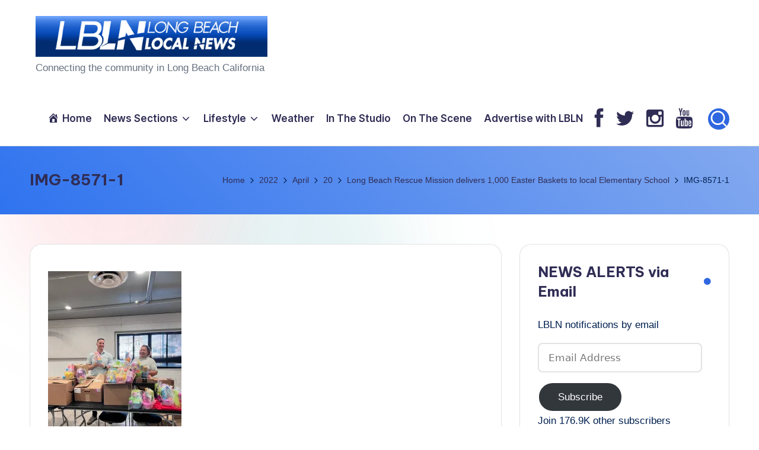

--- FILE ---
content_type: text/html; charset=UTF-8
request_url: https://www.longbeachlocalnews.com/2022/04/20/long-beach-rescue-mission-delivers-1000-easter-baskets-to-local-elementary-school%EF%BF%BC/img-8571-1/
body_size: 38156
content:

<!DOCTYPE html>
<html lang="en-US" itemscope itemtype="http://schema.org/WebPage" >
<head>
	<meta charset="UTF-8">
	<link rel="profile" href="https://gmpg.org/xfn/11">
	          <script>
            (function(d){
              var js, id = 'powr-js', ref = d.getElementsByTagName('script')[0];
              if (d.getElementById(id)) {return;}
              js = d.createElement('script'); js.id = id; js.async = true;
              js.src = '//www.powr.io/powr.js';
              js.setAttribute('powr-token','dofInBZjkm1484629009');
              js.setAttribute('external-type','wordpress');
              ref.parentNode.insertBefore(js, ref);
            }(document));
          </script>
          <meta name='robots' content='index, follow, max-image-preview:large, max-snippet:-1, max-video-preview:-1' />
<meta name="viewport" content="width=device-width, initial-scale=1">
	<!-- This site is optimized with the Yoast SEO plugin v26.8 - https://yoast.com/product/yoast-seo-wordpress/ -->
	<title>IMG-8571-1 - Long Beach Local News</title>
	<link rel="canonical" href="https://www.longbeachlocalnews.com/2022/04/20/long-beach-rescue-mission-delivers-1000-easter-baskets-to-local-elementary-school￼/img-8571-1/" />
	<meta property="og:locale" content="en_US" />
	<meta property="og:type" content="article" />
	<meta property="og:title" content="IMG-8571-1 - Long Beach Local News" />
	<meta property="og:url" content="https://www.longbeachlocalnews.com/2022/04/20/long-beach-rescue-mission-delivers-1000-easter-baskets-to-local-elementary-school￼/img-8571-1/" />
	<meta property="og:site_name" content="Long Beach Local News" />
	<meta property="og:image" content="https://www.longbeachlocalnews.com/2022/04/20/long-beach-rescue-mission-delivers-1000-easter-baskets-to-local-elementary-school%EF%BF%BC/img-8571-1" />
	<meta property="og:image:width" content="1920" />
	<meta property="og:image:height" content="2560" />
	<meta property="og:image:type" content="image/jpeg" />
	<script type="application/ld+json" class="yoast-schema-graph">{"@context":"https://schema.org","@graph":[{"@type":"WebPage","@id":"https://www.longbeachlocalnews.com/2022/04/20/long-beach-rescue-mission-delivers-1000-easter-baskets-to-local-elementary-school%EF%BF%BC/img-8571-1/","url":"https://www.longbeachlocalnews.com/2022/04/20/long-beach-rescue-mission-delivers-1000-easter-baskets-to-local-elementary-school%EF%BF%BC/img-8571-1/","name":"IMG-8571-1 - Long Beach Local News","isPartOf":{"@id":"https://www.longbeachlocalnews.com/#website"},"primaryImageOfPage":{"@id":"https://www.longbeachlocalnews.com/2022/04/20/long-beach-rescue-mission-delivers-1000-easter-baskets-to-local-elementary-school%EF%BF%BC/img-8571-1/#primaryimage"},"image":{"@id":"https://www.longbeachlocalnews.com/2022/04/20/long-beach-rescue-mission-delivers-1000-easter-baskets-to-local-elementary-school%EF%BF%BC/img-8571-1/#primaryimage"},"thumbnailUrl":"https://i0.wp.com/www.longbeachlocalnews.com/wp-content/uploads/IMG-8571-1-scaled.jpg?fit=1920%2C2560&ssl=1","datePublished":"2022-04-20T22:23:43+00:00","breadcrumb":{"@id":"https://www.longbeachlocalnews.com/2022/04/20/long-beach-rescue-mission-delivers-1000-easter-baskets-to-local-elementary-school%EF%BF%BC/img-8571-1/#breadcrumb"},"inLanguage":"en-US","potentialAction":[{"@type":"ReadAction","target":["https://www.longbeachlocalnews.com/2022/04/20/long-beach-rescue-mission-delivers-1000-easter-baskets-to-local-elementary-school%EF%BF%BC/img-8571-1/"]}]},{"@type":"ImageObject","inLanguage":"en-US","@id":"https://www.longbeachlocalnews.com/2022/04/20/long-beach-rescue-mission-delivers-1000-easter-baskets-to-local-elementary-school%EF%BF%BC/img-8571-1/#primaryimage","url":"https://i0.wp.com/www.longbeachlocalnews.com/wp-content/uploads/IMG-8571-1-scaled.jpg?fit=1920%2C2560&ssl=1","contentUrl":"https://i0.wp.com/www.longbeachlocalnews.com/wp-content/uploads/IMG-8571-1-scaled.jpg?fit=1920%2C2560&ssl=1"},{"@type":"BreadcrumbList","@id":"https://www.longbeachlocalnews.com/2022/04/20/long-beach-rescue-mission-delivers-1000-easter-baskets-to-local-elementary-school%EF%BF%BC/img-8571-1/#breadcrumb","itemListElement":[{"@type":"ListItem","position":1,"name":"Home","item":"https://www.longbeachlocalnews.com/"},{"@type":"ListItem","position":2,"name":"Long Beach Rescue Mission delivers 1,000 Easter Baskets to local Elementary School￼","item":"https://www.longbeachlocalnews.com/2022/04/20/long-beach-rescue-mission-delivers-1000-easter-baskets-to-local-elementary-school%ef%bf%bc/"},{"@type":"ListItem","position":3,"name":"IMG-8571-1"}]},{"@type":"WebSite","@id":"https://www.longbeachlocalnews.com/#website","url":"https://www.longbeachlocalnews.com/","name":"Long Beach Local News","description":"       Connecting the community in Long Beach California ","publisher":{"@id":"https://www.longbeachlocalnews.com/#organization"},"potentialAction":[{"@type":"SearchAction","target":{"@type":"EntryPoint","urlTemplate":"https://www.longbeachlocalnews.com/?s={search_term_string}"},"query-input":{"@type":"PropertyValueSpecification","valueRequired":true,"valueName":"search_term_string"}}],"inLanguage":"en-US"},{"@type":"Organization","@id":"https://www.longbeachlocalnews.com/#organization","name":"Long Beach Local News","url":"https://www.longbeachlocalnews.com/","logo":{"@type":"ImageObject","inLanguage":"en-US","@id":"https://www.longbeachlocalnews.com/#/schema/logo/image/","url":"https://i0.wp.com/www.longbeachlocalnews.com/wp-content/uploads/cropped-new-logo-for-web3.png?fit=499%2C88&ssl=1","contentUrl":"https://i0.wp.com/www.longbeachlocalnews.com/wp-content/uploads/cropped-new-logo-for-web3.png?fit=499%2C88&ssl=1","width":499,"height":88,"caption":"Long Beach Local News"},"image":{"@id":"https://www.longbeachlocalnews.com/#/schema/logo/image/"}}]}</script>
	<!-- / Yoast SEO plugin. -->


<link rel='dns-prefetch' href='//secure.gravatar.com' />
<link rel='dns-prefetch' href='//platform-api.sharethis.com' />
<link rel='dns-prefetch' href='//stats.wp.com' />
<link rel='dns-prefetch' href='//fonts.googleapis.com' />
<link rel='dns-prefetch' href='//netdna.bootstrapcdn.com' />
<link rel='dns-prefetch' href='//cdn.openshareweb.com' />
<link rel='dns-prefetch' href='//cdn.shareaholic.net' />
<link rel='dns-prefetch' href='//www.shareaholic.net' />
<link rel='dns-prefetch' href='//analytics.shareaholic.com' />
<link rel='dns-prefetch' href='//recs.shareaholic.com' />
<link rel='dns-prefetch' href='//partner.shareaholic.com' />
<link rel='dns-prefetch' href='//v0.wordpress.com' />
<link rel='preconnect' href='//i0.wp.com' />
<link rel='preconnect' href='//c0.wp.com' />
<link rel="alternate" type="application/rss+xml" title="Long Beach Local News &raquo; Feed" href="https://www.longbeachlocalnews.com/feed/" />
<link rel="alternate" type="text/calendar" title="Long Beach Local News &raquo; iCal Feed" href="https://www.longbeachlocalnews.com/calendar/?ical=1" />
<link rel="alternate" title="oEmbed (JSON)" type="application/json+oembed" href="https://www.longbeachlocalnews.com/wp-json/oembed/1.0/embed?url=https%3A%2F%2Fwww.longbeachlocalnews.com%2F2022%2F04%2F20%2Flong-beach-rescue-mission-delivers-1000-easter-baskets-to-local-elementary-school%25ef%25bf%25bc%2Fimg-8571-1%2F" />
<link rel="alternate" title="oEmbed (XML)" type="text/xml+oembed" href="https://www.longbeachlocalnews.com/wp-json/oembed/1.0/embed?url=https%3A%2F%2Fwww.longbeachlocalnews.com%2F2022%2F04%2F20%2Flong-beach-rescue-mission-delivers-1000-easter-baskets-to-local-elementary-school%25ef%25bf%25bc%2Fimg-8571-1%2F&#038;format=xml" />
<!-- Shareaholic - https://www.shareaholic.com -->
<link rel='preload' href='//cdn.shareaholic.net/assets/pub/shareaholic.js' as='script'/>
<script data-no-minify='1' data-cfasync='false'>
_SHR_SETTINGS = {"endpoints":{"local_recs_url":"https:\/\/www.longbeachlocalnews.com\/wp-admin\/admin-ajax.php?action=shareaholic_permalink_related","ajax_url":"https:\/\/www.longbeachlocalnews.com\/wp-admin\/admin-ajax.php","share_counts_url":"https:\/\/www.longbeachlocalnews.com\/wp-admin\/admin-ajax.php?action=shareaholic_share_counts_api"},"site_id":"20b8996282631ef8d8a7c1a56b7193e3","url_components":{"year":"2022","monthnum":"04","day":"20","hour":"15","minute":"23","second":"43","post_id":"26923","postname":"img-8571-1","category":"local-news"}};
</script>
<script data-no-minify='1' data-cfasync='false' src='//cdn.shareaholic.net/assets/pub/shareaholic.js' data-shr-siteid='20b8996282631ef8d8a7c1a56b7193e3' async ></script>

<!-- Shareaholic Content Tags -->
<meta name='shareaholic:site_name' content='Long Beach Local News' />
<meta name='shareaholic:language' content='en-US' />
<meta name='shareaholic:url' content='https://www.longbeachlocalnews.com/2022/04/20/long-beach-rescue-mission-delivers-1000-easter-baskets-to-local-elementary-school%ef%bf%bc/img-8571-1/' />
<meta name='shareaholic:keywords' content='cat:community, cat:holiday, cat:local news, cat:long beach, cat:non-profit, cat:school, cat:youth, type:attachment' />
<meta name='shareaholic:article_published_time' content='2022-04-20T15:23:43-07:00' />
<meta name='shareaholic:article_modified_time' content='2022-04-20T15:23:43-07:00' />
<meta name='shareaholic:shareable_page' content='true' />
<meta name='shareaholic:article_visibility' content='private' />
<meta name='shareaholic:article_author_name' content='LBLN' />
<meta name='shareaholic:site_id' content='20b8996282631ef8d8a7c1a56b7193e3' />
<meta name='shareaholic:wp_version' content='9.7.13' />

<!-- Shareaholic Content Tags End -->
<style id='wp-img-auto-sizes-contain-inline-css'>
img:is([sizes=auto i],[sizes^="auto," i]){contain-intrinsic-size:3000px 1500px}
/*# sourceURL=wp-img-auto-sizes-contain-inline-css */
</style>
<link rel='stylesheet' id='sbi_styles-css' href='https://www.longbeachlocalnews.com/wp-content/plugins/instagram-feed/css/sbi-styles.min.css?ver=6.10.0' media='all' />
<link rel='stylesheet' id='dashicons-css' href='https://c0.wp.com/c/6.9/wp-includes/css/dashicons.min.css' media='all' />
<link rel='stylesheet' id='menu-icons-extra-css' href='https://www.longbeachlocalnews.com/wp-content/plugins/menu-icons/css/extra.min.css?ver=0.13.20' media='all' />
<style id='wp-emoji-styles-inline-css'>

	img.wp-smiley, img.emoji {
		display: inline !important;
		border: none !important;
		box-shadow: none !important;
		height: 1em !important;
		width: 1em !important;
		margin: 0 0.07em !important;
		vertical-align: -0.1em !important;
		background: none !important;
		padding: 0 !important;
	}
/*# sourceURL=wp-emoji-styles-inline-css */
</style>
<link rel='stylesheet' id='wp-block-library-css' href='https://c0.wp.com/c/6.9/wp-includes/css/dist/block-library/style.min.css' media='all' />
<style id='wp-block-image-inline-css'>
.wp-block-image>a,.wp-block-image>figure>a{display:inline-block}.wp-block-image img{box-sizing:border-box;height:auto;max-width:100%;vertical-align:bottom}@media not (prefers-reduced-motion){.wp-block-image img.hide{visibility:hidden}.wp-block-image img.show{animation:show-content-image .4s}}.wp-block-image[style*=border-radius] img,.wp-block-image[style*=border-radius]>a{border-radius:inherit}.wp-block-image.has-custom-border img{box-sizing:border-box}.wp-block-image.aligncenter{text-align:center}.wp-block-image.alignfull>a,.wp-block-image.alignwide>a{width:100%}.wp-block-image.alignfull img,.wp-block-image.alignwide img{height:auto;width:100%}.wp-block-image .aligncenter,.wp-block-image .alignleft,.wp-block-image .alignright,.wp-block-image.aligncenter,.wp-block-image.alignleft,.wp-block-image.alignright{display:table}.wp-block-image .aligncenter>figcaption,.wp-block-image .alignleft>figcaption,.wp-block-image .alignright>figcaption,.wp-block-image.aligncenter>figcaption,.wp-block-image.alignleft>figcaption,.wp-block-image.alignright>figcaption{caption-side:bottom;display:table-caption}.wp-block-image .alignleft{float:left;margin:.5em 1em .5em 0}.wp-block-image .alignright{float:right;margin:.5em 0 .5em 1em}.wp-block-image .aligncenter{margin-left:auto;margin-right:auto}.wp-block-image :where(figcaption){margin-bottom:1em;margin-top:.5em}.wp-block-image.is-style-circle-mask img{border-radius:9999px}@supports ((-webkit-mask-image:none) or (mask-image:none)) or (-webkit-mask-image:none){.wp-block-image.is-style-circle-mask img{border-radius:0;-webkit-mask-image:url('data:image/svg+xml;utf8,<svg viewBox="0 0 100 100" xmlns="http://www.w3.org/2000/svg"><circle cx="50" cy="50" r="50"/></svg>');mask-image:url('data:image/svg+xml;utf8,<svg viewBox="0 0 100 100" xmlns="http://www.w3.org/2000/svg"><circle cx="50" cy="50" r="50"/></svg>');mask-mode:alpha;-webkit-mask-position:center;mask-position:center;-webkit-mask-repeat:no-repeat;mask-repeat:no-repeat;-webkit-mask-size:contain;mask-size:contain}}:root :where(.wp-block-image.is-style-rounded img,.wp-block-image .is-style-rounded img){border-radius:9999px}.wp-block-image figure{margin:0}.wp-lightbox-container{display:flex;flex-direction:column;position:relative}.wp-lightbox-container img{cursor:zoom-in}.wp-lightbox-container img:hover+button{opacity:1}.wp-lightbox-container button{align-items:center;backdrop-filter:blur(16px) saturate(180%);background-color:#5a5a5a40;border:none;border-radius:4px;cursor:zoom-in;display:flex;height:20px;justify-content:center;opacity:0;padding:0;position:absolute;right:16px;text-align:center;top:16px;width:20px;z-index:100}@media not (prefers-reduced-motion){.wp-lightbox-container button{transition:opacity .2s ease}}.wp-lightbox-container button:focus-visible{outline:3px auto #5a5a5a40;outline:3px auto -webkit-focus-ring-color;outline-offset:3px}.wp-lightbox-container button:hover{cursor:pointer;opacity:1}.wp-lightbox-container button:focus{opacity:1}.wp-lightbox-container button:focus,.wp-lightbox-container button:hover,.wp-lightbox-container button:not(:hover):not(:active):not(.has-background){background-color:#5a5a5a40;border:none}.wp-lightbox-overlay{box-sizing:border-box;cursor:zoom-out;height:100vh;left:0;overflow:hidden;position:fixed;top:0;visibility:hidden;width:100%;z-index:100000}.wp-lightbox-overlay .close-button{align-items:center;cursor:pointer;display:flex;justify-content:center;min-height:40px;min-width:40px;padding:0;position:absolute;right:calc(env(safe-area-inset-right) + 16px);top:calc(env(safe-area-inset-top) + 16px);z-index:5000000}.wp-lightbox-overlay .close-button:focus,.wp-lightbox-overlay .close-button:hover,.wp-lightbox-overlay .close-button:not(:hover):not(:active):not(.has-background){background:none;border:none}.wp-lightbox-overlay .lightbox-image-container{height:var(--wp--lightbox-container-height);left:50%;overflow:hidden;position:absolute;top:50%;transform:translate(-50%,-50%);transform-origin:top left;width:var(--wp--lightbox-container-width);z-index:9999999999}.wp-lightbox-overlay .wp-block-image{align-items:center;box-sizing:border-box;display:flex;height:100%;justify-content:center;margin:0;position:relative;transform-origin:0 0;width:100%;z-index:3000000}.wp-lightbox-overlay .wp-block-image img{height:var(--wp--lightbox-image-height);min-height:var(--wp--lightbox-image-height);min-width:var(--wp--lightbox-image-width);width:var(--wp--lightbox-image-width)}.wp-lightbox-overlay .wp-block-image figcaption{display:none}.wp-lightbox-overlay button{background:none;border:none}.wp-lightbox-overlay .scrim{background-color:#fff;height:100%;opacity:.9;position:absolute;width:100%;z-index:2000000}.wp-lightbox-overlay.active{visibility:visible}@media not (prefers-reduced-motion){.wp-lightbox-overlay.active{animation:turn-on-visibility .25s both}.wp-lightbox-overlay.active img{animation:turn-on-visibility .35s both}.wp-lightbox-overlay.show-closing-animation:not(.active){animation:turn-off-visibility .35s both}.wp-lightbox-overlay.show-closing-animation:not(.active) img{animation:turn-off-visibility .25s both}.wp-lightbox-overlay.zoom.active{animation:none;opacity:1;visibility:visible}.wp-lightbox-overlay.zoom.active .lightbox-image-container{animation:lightbox-zoom-in .4s}.wp-lightbox-overlay.zoom.active .lightbox-image-container img{animation:none}.wp-lightbox-overlay.zoom.active .scrim{animation:turn-on-visibility .4s forwards}.wp-lightbox-overlay.zoom.show-closing-animation:not(.active){animation:none}.wp-lightbox-overlay.zoom.show-closing-animation:not(.active) .lightbox-image-container{animation:lightbox-zoom-out .4s}.wp-lightbox-overlay.zoom.show-closing-animation:not(.active) .lightbox-image-container img{animation:none}.wp-lightbox-overlay.zoom.show-closing-animation:not(.active) .scrim{animation:turn-off-visibility .4s forwards}}@keyframes show-content-image{0%{visibility:hidden}99%{visibility:hidden}to{visibility:visible}}@keyframes turn-on-visibility{0%{opacity:0}to{opacity:1}}@keyframes turn-off-visibility{0%{opacity:1;visibility:visible}99%{opacity:0;visibility:visible}to{opacity:0;visibility:hidden}}@keyframes lightbox-zoom-in{0%{transform:translate(calc((-100vw + var(--wp--lightbox-scrollbar-width))/2 + var(--wp--lightbox-initial-left-position)),calc(-50vh + var(--wp--lightbox-initial-top-position))) scale(var(--wp--lightbox-scale))}to{transform:translate(-50%,-50%) scale(1)}}@keyframes lightbox-zoom-out{0%{transform:translate(-50%,-50%) scale(1);visibility:visible}99%{visibility:visible}to{transform:translate(calc((-100vw + var(--wp--lightbox-scrollbar-width))/2 + var(--wp--lightbox-initial-left-position)),calc(-50vh + var(--wp--lightbox-initial-top-position))) scale(var(--wp--lightbox-scale));visibility:hidden}}
/*# sourceURL=https://c0.wp.com/c/6.9/wp-includes/blocks/image/style.min.css */
</style>
<style id='wp-block-image-theme-inline-css'>
:root :where(.wp-block-image figcaption){color:#555;font-size:13px;text-align:center}.is-dark-theme :root :where(.wp-block-image figcaption){color:#ffffffa6}.wp-block-image{margin:0 0 1em}
/*# sourceURL=https://c0.wp.com/c/6.9/wp-includes/blocks/image/theme.min.css */
</style>
<style id='wp-block-code-inline-css'>
.wp-block-code{box-sizing:border-box}.wp-block-code code{
  /*!rtl:begin:ignore*/direction:ltr;display:block;font-family:inherit;overflow-wrap:break-word;text-align:initial;white-space:pre-wrap
  /*!rtl:end:ignore*/}
/*# sourceURL=https://c0.wp.com/c/6.9/wp-includes/blocks/code/style.min.css */
</style>
<style id='wp-block-code-theme-inline-css'>
.wp-block-code{border:1px solid #ccc;border-radius:4px;font-family:Menlo,Consolas,monaco,monospace;padding:.8em 1em}
/*# sourceURL=https://c0.wp.com/c/6.9/wp-includes/blocks/code/theme.min.css */
</style>
<style id='global-styles-inline-css'>
:root{--wp--preset--aspect-ratio--square: 1;--wp--preset--aspect-ratio--4-3: 4/3;--wp--preset--aspect-ratio--3-4: 3/4;--wp--preset--aspect-ratio--3-2: 3/2;--wp--preset--aspect-ratio--2-3: 2/3;--wp--preset--aspect-ratio--16-9: 16/9;--wp--preset--aspect-ratio--9-16: 9/16;--wp--preset--color--black: #000000;--wp--preset--color--cyan-bluish-gray: #abb8c3;--wp--preset--color--white: #ffffff;--wp--preset--color--pale-pink: #f78da7;--wp--preset--color--vivid-red: #cf2e2e;--wp--preset--color--luminous-vivid-orange: #ff6900;--wp--preset--color--luminous-vivid-amber: #fcb900;--wp--preset--color--light-green-cyan: #7bdcb5;--wp--preset--color--vivid-green-cyan: #00d084;--wp--preset--color--pale-cyan-blue: #8ed1fc;--wp--preset--color--vivid-cyan-blue: #0693e3;--wp--preset--color--vivid-purple: #9b51e0;--wp--preset--gradient--vivid-cyan-blue-to-vivid-purple: linear-gradient(135deg,rgb(6,147,227) 0%,rgb(155,81,224) 100%);--wp--preset--gradient--light-green-cyan-to-vivid-green-cyan: linear-gradient(135deg,rgb(122,220,180) 0%,rgb(0,208,130) 100%);--wp--preset--gradient--luminous-vivid-amber-to-luminous-vivid-orange: linear-gradient(135deg,rgb(252,185,0) 0%,rgb(255,105,0) 100%);--wp--preset--gradient--luminous-vivid-orange-to-vivid-red: linear-gradient(135deg,rgb(255,105,0) 0%,rgb(207,46,46) 100%);--wp--preset--gradient--very-light-gray-to-cyan-bluish-gray: linear-gradient(135deg,rgb(238,238,238) 0%,rgb(169,184,195) 100%);--wp--preset--gradient--cool-to-warm-spectrum: linear-gradient(135deg,rgb(74,234,220) 0%,rgb(151,120,209) 20%,rgb(207,42,186) 40%,rgb(238,44,130) 60%,rgb(251,105,98) 80%,rgb(254,248,76) 100%);--wp--preset--gradient--blush-light-purple: linear-gradient(135deg,rgb(255,206,236) 0%,rgb(152,150,240) 100%);--wp--preset--gradient--blush-bordeaux: linear-gradient(135deg,rgb(254,205,165) 0%,rgb(254,45,45) 50%,rgb(107,0,62) 100%);--wp--preset--gradient--luminous-dusk: linear-gradient(135deg,rgb(255,203,112) 0%,rgb(199,81,192) 50%,rgb(65,88,208) 100%);--wp--preset--gradient--pale-ocean: linear-gradient(135deg,rgb(255,245,203) 0%,rgb(182,227,212) 50%,rgb(51,167,181) 100%);--wp--preset--gradient--electric-grass: linear-gradient(135deg,rgb(202,248,128) 0%,rgb(113,206,126) 100%);--wp--preset--gradient--midnight: linear-gradient(135deg,rgb(2,3,129) 0%,rgb(40,116,252) 100%);--wp--preset--font-size--small: 13px;--wp--preset--font-size--medium: 20px;--wp--preset--font-size--large: 36px;--wp--preset--font-size--x-large: 42px;--wp--preset--spacing--20: 0.44rem;--wp--preset--spacing--30: 0.67rem;--wp--preset--spacing--40: 1rem;--wp--preset--spacing--50: 1.5rem;--wp--preset--spacing--60: 2.25rem;--wp--preset--spacing--70: 3.38rem;--wp--preset--spacing--80: 5.06rem;--wp--preset--shadow--natural: 6px 6px 9px rgba(0, 0, 0, 0.2);--wp--preset--shadow--deep: 12px 12px 50px rgba(0, 0, 0, 0.4);--wp--preset--shadow--sharp: 6px 6px 0px rgba(0, 0, 0, 0.2);--wp--preset--shadow--outlined: 6px 6px 0px -3px rgb(255, 255, 255), 6px 6px rgb(0, 0, 0);--wp--preset--shadow--crisp: 6px 6px 0px rgb(0, 0, 0);}:where(.is-layout-flex){gap: 0.5em;}:where(.is-layout-grid){gap: 0.5em;}body .is-layout-flex{display: flex;}.is-layout-flex{flex-wrap: wrap;align-items: center;}.is-layout-flex > :is(*, div){margin: 0;}body .is-layout-grid{display: grid;}.is-layout-grid > :is(*, div){margin: 0;}:where(.wp-block-columns.is-layout-flex){gap: 2em;}:where(.wp-block-columns.is-layout-grid){gap: 2em;}:where(.wp-block-post-template.is-layout-flex){gap: 1.25em;}:where(.wp-block-post-template.is-layout-grid){gap: 1.25em;}.has-black-color{color: var(--wp--preset--color--black) !important;}.has-cyan-bluish-gray-color{color: var(--wp--preset--color--cyan-bluish-gray) !important;}.has-white-color{color: var(--wp--preset--color--white) !important;}.has-pale-pink-color{color: var(--wp--preset--color--pale-pink) !important;}.has-vivid-red-color{color: var(--wp--preset--color--vivid-red) !important;}.has-luminous-vivid-orange-color{color: var(--wp--preset--color--luminous-vivid-orange) !important;}.has-luminous-vivid-amber-color{color: var(--wp--preset--color--luminous-vivid-amber) !important;}.has-light-green-cyan-color{color: var(--wp--preset--color--light-green-cyan) !important;}.has-vivid-green-cyan-color{color: var(--wp--preset--color--vivid-green-cyan) !important;}.has-pale-cyan-blue-color{color: var(--wp--preset--color--pale-cyan-blue) !important;}.has-vivid-cyan-blue-color{color: var(--wp--preset--color--vivid-cyan-blue) !important;}.has-vivid-purple-color{color: var(--wp--preset--color--vivid-purple) !important;}.has-black-background-color{background-color: var(--wp--preset--color--black) !important;}.has-cyan-bluish-gray-background-color{background-color: var(--wp--preset--color--cyan-bluish-gray) !important;}.has-white-background-color{background-color: var(--wp--preset--color--white) !important;}.has-pale-pink-background-color{background-color: var(--wp--preset--color--pale-pink) !important;}.has-vivid-red-background-color{background-color: var(--wp--preset--color--vivid-red) !important;}.has-luminous-vivid-orange-background-color{background-color: var(--wp--preset--color--luminous-vivid-orange) !important;}.has-luminous-vivid-amber-background-color{background-color: var(--wp--preset--color--luminous-vivid-amber) !important;}.has-light-green-cyan-background-color{background-color: var(--wp--preset--color--light-green-cyan) !important;}.has-vivid-green-cyan-background-color{background-color: var(--wp--preset--color--vivid-green-cyan) !important;}.has-pale-cyan-blue-background-color{background-color: var(--wp--preset--color--pale-cyan-blue) !important;}.has-vivid-cyan-blue-background-color{background-color: var(--wp--preset--color--vivid-cyan-blue) !important;}.has-vivid-purple-background-color{background-color: var(--wp--preset--color--vivid-purple) !important;}.has-black-border-color{border-color: var(--wp--preset--color--black) !important;}.has-cyan-bluish-gray-border-color{border-color: var(--wp--preset--color--cyan-bluish-gray) !important;}.has-white-border-color{border-color: var(--wp--preset--color--white) !important;}.has-pale-pink-border-color{border-color: var(--wp--preset--color--pale-pink) !important;}.has-vivid-red-border-color{border-color: var(--wp--preset--color--vivid-red) !important;}.has-luminous-vivid-orange-border-color{border-color: var(--wp--preset--color--luminous-vivid-orange) !important;}.has-luminous-vivid-amber-border-color{border-color: var(--wp--preset--color--luminous-vivid-amber) !important;}.has-light-green-cyan-border-color{border-color: var(--wp--preset--color--light-green-cyan) !important;}.has-vivid-green-cyan-border-color{border-color: var(--wp--preset--color--vivid-green-cyan) !important;}.has-pale-cyan-blue-border-color{border-color: var(--wp--preset--color--pale-cyan-blue) !important;}.has-vivid-cyan-blue-border-color{border-color: var(--wp--preset--color--vivid-cyan-blue) !important;}.has-vivid-purple-border-color{border-color: var(--wp--preset--color--vivid-purple) !important;}.has-vivid-cyan-blue-to-vivid-purple-gradient-background{background: var(--wp--preset--gradient--vivid-cyan-blue-to-vivid-purple) !important;}.has-light-green-cyan-to-vivid-green-cyan-gradient-background{background: var(--wp--preset--gradient--light-green-cyan-to-vivid-green-cyan) !important;}.has-luminous-vivid-amber-to-luminous-vivid-orange-gradient-background{background: var(--wp--preset--gradient--luminous-vivid-amber-to-luminous-vivid-orange) !important;}.has-luminous-vivid-orange-to-vivid-red-gradient-background{background: var(--wp--preset--gradient--luminous-vivid-orange-to-vivid-red) !important;}.has-very-light-gray-to-cyan-bluish-gray-gradient-background{background: var(--wp--preset--gradient--very-light-gray-to-cyan-bluish-gray) !important;}.has-cool-to-warm-spectrum-gradient-background{background: var(--wp--preset--gradient--cool-to-warm-spectrum) !important;}.has-blush-light-purple-gradient-background{background: var(--wp--preset--gradient--blush-light-purple) !important;}.has-blush-bordeaux-gradient-background{background: var(--wp--preset--gradient--blush-bordeaux) !important;}.has-luminous-dusk-gradient-background{background: var(--wp--preset--gradient--luminous-dusk) !important;}.has-pale-ocean-gradient-background{background: var(--wp--preset--gradient--pale-ocean) !important;}.has-electric-grass-gradient-background{background: var(--wp--preset--gradient--electric-grass) !important;}.has-midnight-gradient-background{background: var(--wp--preset--gradient--midnight) !important;}.has-small-font-size{font-size: var(--wp--preset--font-size--small) !important;}.has-medium-font-size{font-size: var(--wp--preset--font-size--medium) !important;}.has-large-font-size{font-size: var(--wp--preset--font-size--large) !important;}.has-x-large-font-size{font-size: var(--wp--preset--font-size--x-large) !important;}
/*# sourceURL=global-styles-inline-css */
</style>

<style id='classic-theme-styles-inline-css'>
/*! This file is auto-generated */
.wp-block-button__link{color:#fff;background-color:#32373c;border-radius:9999px;box-shadow:none;text-decoration:none;padding:calc(.667em + 2px) calc(1.333em + 2px);font-size:1.125em}.wp-block-file__button{background:#32373c;color:#fff;text-decoration:none}
/*# sourceURL=/wp-includes/css/classic-themes.min.css */
</style>
<link rel='stylesheet' id='contact-form-7-css' href='https://www.longbeachlocalnews.com/wp-content/plugins/contact-form-7/includes/css/styles.css?ver=6.1.4' media='all' />
<link rel='stylesheet' id='wpum-frontend-css' href='https://www.longbeachlocalnews.com/wp-content/plugins/wp-user-manager/assets/css/wpum.min.css?ver=2.9.13' media='all' />
<link rel='stylesheet' id='swiper-css' href='https://www.longbeachlocalnews.com/wp-content/themes/bloghash/assets/css/swiper-bundle.min.css?ver=6.9' media='all' />
<link rel='stylesheet' id='FontAwesome-css' href='https://www.longbeachlocalnews.com/wp-content/themes/bloghash/assets/css/all.min.css?ver=5.15.4' media='all' />
<link rel='stylesheet' id='bloghash-styles-css' href='https://www.longbeachlocalnews.com/wp-content/themes/bloghash/assets/css/style.min.css?ver=1.0.27' media='all' />
<link crossorigin="anonymous" rel='stylesheet' id='bloghash-google-fonts-css' href='//fonts.googleapis.com/css?family=Inter+Tight%3A600%7CBe+Vietnam+Pro%3A700%2C500%7CPlayfair+Display%3A400%2C400i&#038;display=swap&#038;subsets=latin&#038;ver=1.0.27' media='' />
<link rel='stylesheet' id='bloghash-dynamic-styles-css' href='https://www.longbeachlocalnews.com/wp-content/uploads/bloghash/dynamic-styles.css?ver=1769049067' media='all' />
<link rel='stylesheet' id='jetpack-subscriptions-css' href='https://c0.wp.com/p/jetpack/15.4/_inc/build/subscriptions/subscriptions.min.css' media='all' />
<style id='jetpack_facebook_likebox-inline-css'>
.widget_facebook_likebox {
	overflow: hidden;
}

/*# sourceURL=https://www.longbeachlocalnews.com/wp-content/plugins/jetpack/modules/widgets/facebook-likebox/style.css */
</style>
<link rel='stylesheet' id='fontawesome-css' href='//netdna.bootstrapcdn.com/font-awesome/3.2.1/css/font-awesome.min.css?ver=1.3.9' media='all' />
<link rel='stylesheet' id='__EPYT__style-css' href='https://www.longbeachlocalnews.com/wp-content/plugins/youtube-embed-plus/styles/ytprefs.min.css?ver=14.2.4' media='all' />
<style id='__EPYT__style-inline-css'>

                .epyt-gallery-thumb {
                        width: 33.333%;
                }
                
/*# sourceURL=__EPYT__style-inline-css */
</style>
		<style>
			/* Accessible for screen readers but hidden from view */
			.fa-hidden { position:absolute; left:-10000px; top:auto; width:1px; height:1px; overflow:hidden; }
			.rtl .fa-hidden { left:10000px; }
			.fa-showtext { margin-right: 5px; }
		</style>
		<script src="https://c0.wp.com/c/6.9/wp-includes/js/jquery/jquery.min.js" id="jquery-core-js"></script>
<script src="https://c0.wp.com/c/6.9/wp-includes/js/jquery/jquery-migrate.min.js" id="jquery-migrate-js"></script>
<script src="//platform-api.sharethis.com/js/sharethis.js#source=googleanalytics-wordpress#product=ga" id="googleanalytics-platform-sharethis-js"></script>
<script id="__ytprefs__-js-extra">
var _EPYT_ = {"ajaxurl":"https://www.longbeachlocalnews.com/wp-admin/admin-ajax.php","security":"f269fed925","gallery_scrolloffset":"20","eppathtoscripts":"https://www.longbeachlocalnews.com/wp-content/plugins/youtube-embed-plus/scripts/","eppath":"https://www.longbeachlocalnews.com/wp-content/plugins/youtube-embed-plus/","epresponsiveselector":"[\"iframe.__youtube_prefs__\",\"iframe[src*='youtube.com']\",\"iframe[src*='youtube-nocookie.com']\",\"iframe[data-ep-src*='youtube.com']\",\"iframe[data-ep-src*='youtube-nocookie.com']\",\"iframe[data-ep-gallerysrc*='youtube.com']\"]","epdovol":"1","version":"14.2.4","evselector":"iframe.__youtube_prefs__[src], iframe[src*=\"youtube.com/embed/\"], iframe[src*=\"youtube-nocookie.com/embed/\"]","ajax_compat":"","maxres_facade":"eager","ytapi_load":"light","pause_others":"","stopMobileBuffer":"1","facade_mode":"","not_live_on_channel":""};
//# sourceURL=__ytprefs__-js-extra
</script>
<script src="https://www.longbeachlocalnews.com/wp-content/plugins/youtube-embed-plus/scripts/ytprefs.min.js?ver=14.2.4" id="__ytprefs__-js"></script>
<link rel="https://api.w.org/" href="https://www.longbeachlocalnews.com/wp-json/" /><link rel="alternate" title="JSON" type="application/json" href="https://www.longbeachlocalnews.com/wp-json/wp/v2/media/26923" /><link rel="EditURI" type="application/rsd+xml" title="RSD" href="https://www.longbeachlocalnews.com/xmlrpc.php?rsd" />
<meta name="generator" content="WordPress 6.9" />
<link rel='shortlink' href='https://wp.me/a5kxuC-70f' />
		<meta property="fb:pages" content="580491725430974" />
		<meta name="tec-api-version" content="v1"><meta name="tec-api-origin" content="https://www.longbeachlocalnews.com"><link rel="alternate" href="https://www.longbeachlocalnews.com/wp-json/tribe/events/v1/" />	<style>img#wpstats{display:none}</style>
		<meta name="theme-color" content="#2f67e0"><style id="custom-background-css">
body.custom-background { background-color: #ffffff; }
</style>
	<link rel="amphtml" href="https://www.longbeachlocalnews.com/2022/04/20/long-beach-rescue-mission-delivers-1000-easter-baskets-to-local-elementary-school%EF%BF%BC/img-8571-1/?amp"><link rel="icon" href="https://i0.wp.com/www.longbeachlocalnews.com/wp-content/uploads/lblncirclelogo1.png?fit=32%2C32&#038;ssl=1" sizes="32x32" />
<link rel="icon" href="https://i0.wp.com/www.longbeachlocalnews.com/wp-content/uploads/lblncirclelogo1.png?fit=192%2C192&#038;ssl=1" sizes="192x192" />
<link rel="apple-touch-icon" href="https://i0.wp.com/www.longbeachlocalnews.com/wp-content/uploads/lblncirclelogo1.png?fit=180%2C180&#038;ssl=1" />
<meta name="msapplication-TileImage" content="https://i0.wp.com/www.longbeachlocalnews.com/wp-content/uploads/lblncirclelogo1.png?fit=270%2C270&#038;ssl=1" />
</head>

<body data-rsssl=1 class="attachment wp-singular attachment-template-default single single-attachment postid-26923 attachmentid-26923 attachment-jpeg custom-background wp-custom-logo wp-embed-responsive wp-theme-bloghash tribe-no-js page-template-bloghash bloghash-topbar__separators-regular bloghash-layout__fw-stretched bloghash-layout__boxed-separated bloghash-layout-shadow bloghash-header-layout-1 bloghash-menu-animation-underline bloghash-header__separators-none bloghash-page-title-align-left bloghash-has-sidebar bloghash-sticky-sidebar bloghash-sidebar-style-2 bloghash-sidebar-position__right-sidebar entry-media-hover-style-1 bloghash-copyright-layout-1 is-section-heading-init-s1 is-footer-heading-init-s0 bloghash-input-supported bloghash-blog-image-wrap validate-comment-form bloghash-menu-accessibility">



<div id="bloghash-preloader">
	
<div class="preloader-1">
	<div></div>
</div><!-- END .bloghash-preloader-1 -->
</div><!-- END #bloghash-preloader -->
<div id="page" class="hfeed site">
	<a class="skip-link screen-reader-text" href="#main">Skip to content</a>

	
	
	<header id="masthead" class="site-header" role="banner" itemtype="https://schema.org/WPHeader" itemscope="itemscope">
		<div id="bloghash-header" >
		<div id="bloghash-header-inner">
		
<div class="bloghash-container bloghash-header-container">

	
<div class="bloghash-logo bloghash-header-element" itemtype="https://schema.org/Organization" itemscope="itemscope">
	<div class="logo-inner"><a href="https://www.longbeachlocalnews.com/" rel="home" class="" itemprop="url">
					<img src="https://i0.wp.com/www.longbeachlocalnews.com/wp-content/uploads/cropped-new-logo-for-web3.png?fit=499%2C88&#038;ssl=1" alt="Long Beach Local News" width="499" height="88" class="" itemprop="logo"/>
				</a><span class="site-title screen-reader-text" itemprop="name">
					<a href="https://www.longbeachlocalnews.com/" rel="home" itemprop="url">
						Long Beach Local News
					</a>
				</span><p class="site-description" itemprop="description">
						       Connecting the community in Long Beach California 
					</p></div></div><!-- END .bloghash-logo -->

	<span class="bloghash-header-element bloghash-mobile-nav">
				<button class="bloghash-hamburger hamburger--spin bloghash-hamburger-bloghash-primary-nav" aria-label="Menu" aria-controls="bloghash-primary-nav" type="button">

			
			<span class="hamburger-box">
				<span class="hamburger-inner"></span>
			</span>

		</button>
			</span>

	
<nav class="site-navigation main-navigation bloghash-primary-nav bloghash-nav bloghash-header-element" role="navigation" itemtype="https://schema.org/SiteNavigationElement" itemscope="itemscope" aria-label="Site Navigation">

<ul id="bloghash-primary-nav" class="menu"><li id="menu-item-6600" class="menu-item menu-item-type-post_type menu-item-object-page menu-item-6600"><a href="https://www.longbeachlocalnews.com/home/"><span><i class="_mi _before dashicons dashicons-admin-home" aria-hidden="true"></i><span>Home</span></span></a></li>
<li id="menu-item-28" class="menu-item menu-item-type-post_type menu-item-object-page menu-item-has-children menu-item-28"><a href="https://www.longbeachlocalnews.com/long-beach-news/"><span>News Sections</span><svg class="bloghash-icon" xmlns="http://www.w3.org/2000/svg" width="32" height="32" viewBox="0 0 32 32"><path d="M24.958 10.483a1.29 1.29 0 00-1.868 0l-7.074 7.074-7.074-7.074c-.534-.534-1.335-.534-1.868 0s-.534 1.335 0 1.868l8.008 8.008c.267.267.667.4.934.4s.667-.133.934-.4l8.008-8.008a1.29 1.29 0 000-1.868z" /></svg></a><button type="button" class="bloghash-mobile-toggen"><svg class="bloghash-icon" xmlns="http://www.w3.org/2000/svg" width="32" height="32" viewBox="0 0 32 32"><path d="M24.958 10.483a1.29 1.29 0 00-1.868 0l-7.074 7.074-7.074-7.074c-.534-.534-1.335-.534-1.868 0s-.534 1.335 0 1.868l8.008 8.008c.267.267.667.4.934.4s.667-.133.934-.4l8.008-8.008a1.29 1.29 0 000-1.868z" /></svg></button>
<ul class="sub-menu">
	<li id="menu-item-24240" class="menu-item menu-item-type-post_type menu-item-object-page menu-item-24240"><a href="https://www.longbeachlocalnews.com/all/"><span>All</span></a></li>
	<li id="menu-item-4279" class="menu-item menu-item-type-taxonomy menu-item-object-category menu-item-4279"><a href="https://www.longbeachlocalnews.com/category/business/"><span>Business</span></a></li>
	<li id="menu-item-5073" class="menu-item menu-item-type-taxonomy menu-item-object-category menu-item-5073"><a href="https://www.longbeachlocalnews.com/category/community/"><span>Community</span></a></li>
	<li id="menu-item-4277" class="menu-item menu-item-type-taxonomy menu-item-object-category menu-item-4277"><a href="https://www.longbeachlocalnews.com/category/local-news/crime/"><span>Crime</span></a></li>
	<li id="menu-item-4283" class="menu-item menu-item-type-taxonomy menu-item-object-category menu-item-4283"><a href="https://www.longbeachlocalnews.com/category/education/"><span>Education</span></a></li>
	<li id="menu-item-4469" class="menu-item menu-item-type-taxonomy menu-item-object-category menu-item-4469"><a href="https://www.longbeachlocalnews.com/category/fire/"><span>Fire</span></a></li>
	<li id="menu-item-4280" class="menu-item menu-item-type-taxonomy menu-item-object-category menu-item-4280"><a href="https://www.longbeachlocalnews.com/category/homelessness/"><span>Homelessness</span></a></li>
	<li id="menu-item-4926" class="menu-item menu-item-type-taxonomy menu-item-object-category menu-item-4926"><a href="https://www.longbeachlocalnews.com/category/national-news/"><span>National Stories</span></a></li>
	<li id="menu-item-4742" class="menu-item menu-item-type-taxonomy menu-item-object-category menu-item-4742"><a href="https://www.longbeachlocalnews.com/category/politics/"><span>Politics</span></a></li>
	<li id="menu-item-4617" class="menu-item menu-item-type-taxonomy menu-item-object-category menu-item-4617"><a href="https://www.longbeachlocalnews.com/category/sports/"><span>Sports</span></a></li>
</ul>
</li>
<li id="menu-item-5093" class="menu-item menu-item-type-post_type menu-item-object-page menu-item-has-children menu-item-5093"><a href="https://www.longbeachlocalnews.com/lifestyle/"><span>Lifestyle</span><svg class="bloghash-icon" xmlns="http://www.w3.org/2000/svg" width="32" height="32" viewBox="0 0 32 32"><path d="M24.958 10.483a1.29 1.29 0 00-1.868 0l-7.074 7.074-7.074-7.074c-.534-.534-1.335-.534-1.868 0s-.534 1.335 0 1.868l8.008 8.008c.267.267.667.4.934.4s.667-.133.934-.4l8.008-8.008a1.29 1.29 0 000-1.868z" /></svg></a><button type="button" class="bloghash-mobile-toggen"><svg class="bloghash-icon" xmlns="http://www.w3.org/2000/svg" width="32" height="32" viewBox="0 0 32 32"><path d="M24.958 10.483a1.29 1.29 0 00-1.868 0l-7.074 7.074-7.074-7.074c-.534-.534-1.335-.534-1.868 0s-.534 1.335 0 1.868l8.008 8.008c.267.267.667.4.934.4s.667-.133.934-.4l8.008-8.008a1.29 1.29 0 000-1.868z" /></svg></button>
<ul class="sub-menu">
	<li id="menu-item-4275" class="menu-item menu-item-type-taxonomy menu-item-object-category menu-item-4275"><a href="https://www.longbeachlocalnews.com/category/arts/"><span>Arts &#038; Entertainment</span></a></li>
	<li id="menu-item-4284" class="menu-item menu-item-type-taxonomy menu-item-object-category menu-item-4284"><a href="https://www.longbeachlocalnews.com/category/attractions-2/"><span>Attractions</span></a></li>
	<li id="menu-item-4281" class="menu-item menu-item-type-taxonomy menu-item-object-category menu-item-4281"><a href="https://www.longbeachlocalnews.com/category/celebrity/"><span>Celebrity</span></a></li>
	<li id="menu-item-5352" class="menu-item menu-item-type-taxonomy menu-item-object-category menu-item-5352"><a href="https://www.longbeachlocalnews.com/category/dining/"><span>Dining</span></a></li>
	<li id="menu-item-4278" class="menu-item menu-item-type-taxonomy menu-item-object-category menu-item-4278"><a href="https://www.longbeachlocalnews.com/category/events/"><span>Events</span></a></li>
	<li id="menu-item-4282" class="menu-item menu-item-type-taxonomy menu-item-object-category menu-item-4282"><a href="https://www.longbeachlocalnews.com/category/health/"><span>Health</span></a></li>
	<li id="menu-item-4285" class="menu-item menu-item-type-taxonomy menu-item-object-category menu-item-4285"><a href="https://www.longbeachlocalnews.com/category/real-estate/"><span>Real Estate</span></a></li>
</ul>
</li>
<li id="menu-item-4483" class="menu-item menu-item-type-taxonomy menu-item-object-category menu-item-4483"><a href="https://www.longbeachlocalnews.com/category/weather/"><span>Weather</span></a></li>
<li id="menu-item-4261" class="menu-item menu-item-type-taxonomy menu-item-object-category menu-item-4261"><a href="https://www.longbeachlocalnews.com/category/weekly-news/"><span>In The Studio</span></a></li>
<li id="menu-item-4649" class="menu-item menu-item-type-taxonomy menu-item-object-category menu-item-4649"><a href="https://www.longbeachlocalnews.com/category/on-the-scene/"><span>On The Scene</span></a></li>
<li id="menu-item-9995" class="menu-item menu-item-type-post_type menu-item-object-page menu-item-9995"><a href="https://www.longbeachlocalnews.com/advertise/"><span>Advertise with LBLN</span></a></li>
<li id="menu-item-5529" class="menu-item menu-item-type-custom menu-item-object-custom social-icon facebook menu-item-5529"><a href="https://www.facebook.com/LongBeachLocalNews"><span><i class='icon-2x icon-facebook '></i><span class='fa-hidden'>Facebook</span></span></a></li>
<li id="menu-item-5530" class="menu-item menu-item-type-custom menu-item-object-custom social-icon twitter menu-item-5530"><a href="https://twitter.com/LBlocalnews"><span><i class='icon-2x icon-twitter '></i><span class='fa-hidden'>Twitter</span></span></a></li>
<li id="menu-item-5531" class="menu-item menu-item-type-custom menu-item-object-custom social-icon instagram menu-item-5531"><a href="https://www.instagram.com/longbeachlocalnews"><span><i class='icon-2x icon-instagram '></i><span class='fa-hidden'>Instagram</span></span></a></li>
<li id="menu-item-5532" class="menu-item menu-item-type-custom menu-item-object-custom social-icon youtube menu-item-5532"><a href="https://www.youtube.com/user/LongBeachLocalNews"><span><i class='icon-2x icon-youtube '></i><span class='fa-hidden'>YouTube</span></span></a></li>
</ul></nav><!-- END .bloghash-nav -->
<div class="bloghash-header-widgets bloghash-header-element bloghash-widget-location-right"><div class="bloghash-header-widget__search bloghash-header-widget bloghash-all"><div class="bloghash-widget-wrapper">
<div aria-haspopup="true">
	<a href="#" class="bloghash-search rounded-fill">
		<svg class="bloghash-icon" aria-label="Search" xmlns="http://www.w3.org/2000/svg" width="32" height="32" viewBox="0 0 32 32"><path d="M28.962 26.499l-4.938-4.938c1.602-2.002 2.669-4.671 2.669-7.474 0-6.673-5.339-12.012-12.012-12.012S2.669 7.414 2.669 14.087a11.962 11.962 0 0012.012 12.012c2.803 0 5.472-.934 7.474-2.669l4.938 4.938c.267.267.667.4.934.4s.667-.133.934-.4a1.29 1.29 0 000-1.868zM5.339 14.087c0-5.205 4.137-9.342 9.342-9.342s9.342 4.137 9.342 9.342c0 2.536-1.068 4.938-2.669 6.54-1.735 1.735-4.004 2.669-6.54 2.669-5.339.133-9.476-4.004-9.476-9.209z" /></svg>	</a><!-- END .bloghash-search -->

	<div class="bloghash-search-simple bloghash-search-container dropdown-item">
		
<form role="search" aria-label="Search for:" method="get" class="bloghash-search-form search-form" action="https://www.longbeachlocalnews.com/">
	<div>
		<input type="search" class="bloghash-input-search search-field" aria-label="Enter search keywords" placeholder="Search" value="" name="s" />
				
		
			<button type="submit" class="bloghash-animate-arrow right-arrow" aria-hidden="true" role="button" tabindex="0">
				<svg xmlns="http://www.w3.org/2000/svg" viewBox="0 0 25 18"><path class="arrow-handle" d="M2.511 9.007l7.185-7.221c.407-.409.407-1.071 0-1.48s-1.068-.409-1.476 0L.306 8.259a1.049 1.049 0 000 1.481l7.914 7.952c.407.408 1.068.408 1.476 0s.407-1.07 0-1.479L2.511 9.007z"></path><path class="arrow-bar" fill-rule="evenodd" clip-rule="evenodd" d="M1 8h28.001a1.001 1.001 0 010 2H1a1 1 0 110-2z"></path></svg>
			</button>		<button type="button" class="bloghash-search-close" aria-hidden="true" role="button">
			<svg aria-hidden="true" xmlns="http://www.w3.org/2000/svg" width="16" height="16" viewBox="0 0 16 16"><path d="M6.852 7.649L.399 1.195 1.445.149l6.454 6.453L14.352.149l1.047 1.046-6.454 6.454 6.454 6.453-1.047 1.047-6.453-6.454-6.454 6.454-1.046-1.047z" fill="currentColor" fill-rule="evenodd"></path></svg>
		</button>
			</div>
</form>	</div><!-- END .bloghash-search-simple -->
</div>
</div></div><!-- END .bloghash-header-widget --></div><!-- END .bloghash-header-widgets -->
</div><!-- END .bloghash-container -->
	</div><!-- END #bloghash-header-inner -->
	</div><!-- END #bloghash-header -->
		
<div class="page-header bloghash-has-page-title bloghash-has-breadcrumbs">
	<div class="bloghash-container">

	
	
		<div class="bloghash-page-header-wrapper">

			<div class="bloghash-page-header-title">
				<h1 class="page-title" itemprop="headline">IMG-8571-1</h1>			</div>

			
					</div>

	
	<div class="bloghash-breadcrumbs"><nav role="navigation" aria-label="Breadcrumbs" class="breadcrumb-trail breadcrumbs" itemprop="breadcrumb"><ul class="trail-items" itemscope itemtype="http://schema.org/BreadcrumbList"><meta name="numberOfItems" content="6" /><meta name="itemListOrder" content="Ascending" /><li itemprop="itemListElement" itemscope itemtype="http://schema.org/ListItem" class="trail-item trail-begin"><a href="https://www.longbeachlocalnews.com/" rel="home" itemprop="item"><span itemprop="name">Home</span></a><meta itemprop="position" content="1" /></li><li itemprop="itemListElement" itemscope itemtype="http://schema.org/ListItem" class="trail-item"><a href="https://www.longbeachlocalnews.com/2022/" itemprop="item"><span itemprop="name">2022</span></a><meta itemprop="position" content="2" /></li><li itemprop="itemListElement" itemscope itemtype="http://schema.org/ListItem" class="trail-item"><a href="https://www.longbeachlocalnews.com/2022/04/" itemprop="item"><span itemprop="name">April</span></a><meta itemprop="position" content="3" /></li><li itemprop="itemListElement" itemscope itemtype="http://schema.org/ListItem" class="trail-item"><a href="https://www.longbeachlocalnews.com/2022/04/20/" itemprop="item"><span itemprop="name">20</span></a><meta itemprop="position" content="4" /></li><li itemprop="itemListElement" itemscope itemtype="http://schema.org/ListItem" class="trail-item"><a href="https://www.longbeachlocalnews.com/2022/04/20/long-beach-rescue-mission-delivers-1000-easter-baskets-to-local-elementary-school%ef%bf%bc/" itemprop="item"><span itemprop="name">Long Beach Rescue Mission delivers 1,000 Easter Baskets to local Elementary School￼</span></a><meta itemprop="position" content="5" /></li><li itemprop="itemListElement" itemscope itemtype="http://schema.org/ListItem" class="trail-item trail-end"><span><span itemprop="name">IMG-8571-1</span></span><meta itemprop="position" content="6" /></li></ul></nav></div>
	</div>
</div>
	</header><!-- #masthead .site-header -->

	
			<div id="main" class="site-main">

			

<div class="bloghash-container">

	
	<div id="primary" class="content-area">

		
		<main id="content" class="site-content no-entry-media" role="main" itemtype="http://schema.org/WebPageElement" itemprop="mainContentOfPage">

			
<article id="post-26923" class="post-26923 attachment type-attachment status-inherit hentry" itemscope="" itemtype="https://schema.org/CreativeWork">


<div class="entry-content bloghash-entry">
	<div style='display:none;' class='shareaholic-canvas' data-app='share_buttons' data-title='IMG-8571-1' data-link='https://www.longbeachlocalnews.com/2022/04/20/long-beach-rescue-mission-delivers-1000-easter-baskets-to-local-elementary-school%ef%bf%bc/img-8571-1/' data-app-id-name='post_above_content'></div><p class="attachment"><a href="https://i0.wp.com/www.longbeachlocalnews.com/wp-content/uploads/IMG-8571-1-scaled.jpg?ssl=1"><img fetchpriority="high" decoding="async" width="225" height="300" src="https://i0.wp.com/www.longbeachlocalnews.com/wp-content/uploads/IMG-8571-1-scaled.jpg?fit=225%2C300&amp;ssl=1" class="attachment-medium size-medium" alt="" srcset="https://i0.wp.com/www.longbeachlocalnews.com/wp-content/uploads/IMG-8571-1-scaled.jpg?w=1920&amp;ssl=1 1920w, https://i0.wp.com/www.longbeachlocalnews.com/wp-content/uploads/IMG-8571-1-scaled.jpg?resize=225%2C300&amp;ssl=1 225w, https://i0.wp.com/www.longbeachlocalnews.com/wp-content/uploads/IMG-8571-1-scaled.jpg?resize=768%2C1024&amp;ssl=1 768w, https://i0.wp.com/www.longbeachlocalnews.com/wp-content/uploads/IMG-8571-1-scaled.jpg?resize=1152%2C1536&amp;ssl=1 1152w, https://i0.wp.com/www.longbeachlocalnews.com/wp-content/uploads/IMG-8571-1-scaled.jpg?resize=1536%2C2048&amp;ssl=1 1536w, https://i0.wp.com/www.longbeachlocalnews.com/wp-content/uploads/IMG-8571-1-scaled.jpg?resize=600%2C800&amp;ssl=1 600w" sizes="(max-width: 225px) 100vw, 225px" data-attachment-id="26923" data-permalink="https://www.longbeachlocalnews.com/2022/04/20/long-beach-rescue-mission-delivers-1000-easter-baskets-to-local-elementary-school%ef%bf%bc/img-8571-1/" data-orig-file="https://i0.wp.com/www.longbeachlocalnews.com/wp-content/uploads/IMG-8571-1-scaled.jpg?fit=1920%2C2560&amp;ssl=1" data-orig-size="1920,2560" data-comments-opened="0" data-image-meta="{&quot;aperture&quot;:&quot;1.5&quot;,&quot;credit&quot;:&quot;&quot;,&quot;camera&quot;:&quot;iPhone 13 Pro&quot;,&quot;caption&quot;:&quot;&quot;,&quot;created_timestamp&quot;:&quot;1650040433&quot;,&quot;copyright&quot;:&quot;&quot;,&quot;focal_length&quot;:&quot;5.7&quot;,&quot;iso&quot;:&quot;100&quot;,&quot;shutter_speed&quot;:&quot;0.016666666666667&quot;,&quot;title&quot;:&quot;&quot;,&quot;orientation&quot;:&quot;1&quot;}" data-image-title="IMG-8571-1" data-image-description="" data-image-caption="" data-medium-file="https://i0.wp.com/www.longbeachlocalnews.com/wp-content/uploads/IMG-8571-1-scaled.jpg?fit=225%2C300&amp;ssl=1" data-large-file="https://i0.wp.com/www.longbeachlocalnews.com/wp-content/uploads/IMG-8571-1-scaled.jpg?fit=768%2C1024&amp;ssl=1" /></a></p>
<div style='display:none;' class='shareaholic-canvas' data-app='share_buttons' data-title='IMG-8571-1' data-link='https://www.longbeachlocalnews.com/2022/04/20/long-beach-rescue-mission-delivers-1000-easter-baskets-to-local-elementary-school%ef%bf%bc/img-8571-1/' data-app-id-name='post_below_content'></div><div style='display:none;' class='shareaholic-canvas' data-app='recommendations' data-title='IMG-8571-1' data-link='https://www.longbeachlocalnews.com/2022/04/20/long-beach-rescue-mission-delivers-1000-easter-baskets-to-local-elementary-school%ef%bf%bc/img-8571-1/' data-app-id-name='post_below_content'></div></div><!-- END .entry-content -->


</article><!-- #post-26923 -->

		</main><!-- #content .site-content -->

		
	</div><!-- #primary .content-area -->

	
<aside id="secondary" class="widget-area bloghash-sidebar-container" itemtype="http://schema.org/WPSideBar" itemscope="itemscope" role="complementary">

	<div class="bloghash-sidebar-inner">
		
		<div id="blog_subscription-4" class="bloghash-sidebar-widget bloghash-widget bloghash-entry widget widget_blog_subscription jetpack_subscription_widget"><div class="h4 widget-title">NEWS ALERTS via Email</div>
			<div class="wp-block-jetpack-subscriptions__container">
			<form action="#" method="post" accept-charset="utf-8" id="subscribe-blog-blog_subscription-4"
				data-blog="78776990"
				data-post_access_level="everybody" >
									<div id="subscribe-text"><p>LBLN notifications by email</p>
</div>
										<p id="subscribe-email">
						<label id="jetpack-subscribe-label"
							class="screen-reader-text"
							for="subscribe-field-blog_subscription-4">
							Email Address						</label>
						<input type="email" name="email" autocomplete="email" required="required"
																					value=""
							id="subscribe-field-blog_subscription-4"
							placeholder="Email Address"
						/>
					</p>

					<p id="subscribe-submit"
											>
						<input type="hidden" name="action" value="subscribe"/>
						<input type="hidden" name="source" value="https://www.longbeachlocalnews.com/2022/04/20/long-beach-rescue-mission-delivers-1000-easter-baskets-to-local-elementary-school%EF%BF%BC/img-8571-1/"/>
						<input type="hidden" name="sub-type" value="widget"/>
						<input type="hidden" name="redirect_fragment" value="subscribe-blog-blog_subscription-4"/>
						<input type="hidden" id="_wpnonce" name="_wpnonce" value="a948ce5d35" /><input type="hidden" name="_wp_http_referer" value="/2022/04/20/long-beach-rescue-mission-delivers-1000-easter-baskets-to-local-elementary-school%EF%BF%BC/img-8571-1/" />						<button type="submit"
															class="wp-block-button__link"
																					name="jetpack_subscriptions_widget"
						>
							Subscribe						</button>
					</p>
							</form>
							<div class="wp-block-jetpack-subscriptions__subscount">
					Join 176.9K other subscribers				</div>
						</div>
			
</div><div id="block-22" class="bloghash-sidebar-widget bloghash-widget bloghash-entry widget widget_block widget_media_image">
<figure class="wp-block-image size-full"><a href="https://WrinkleFree.IT"><img loading="lazy" decoding="async" width="419" height="140" src="https://www.longbeachlocalnews.com/wp-content/uploads/WFIT-AD.jpg" alt="" class="wp-image-30093" srcset="https://i0.wp.com/www.longbeachlocalnews.com/wp-content/uploads/WFIT-AD.jpg?w=419&amp;ssl=1 419w, https://i0.wp.com/www.longbeachlocalnews.com/wp-content/uploads/WFIT-AD.jpg?resize=300%2C100&amp;ssl=1 300w" sizes="auto, (max-width: 419px) 100vw, 419px" /></a></figure>
</div><div id="media_image-22" class="bloghash-sidebar-widget bloghash-widget bloghash-entry widget widget_media_image"><a href="https://www.memorialcare.org/locations/long-beach-medical-center"><img width="300" height="143" src="https://i0.wp.com/www.longbeachlocalnews.com/wp-content/uploads/memorialcare-1.jpg?fit=300%2C143&amp;ssl=1" class="image wp-image-21831  attachment-medium size-medium" alt="" style="max-width: 100%; height: auto;" decoding="async" loading="lazy" srcset="https://i0.wp.com/www.longbeachlocalnews.com/wp-content/uploads/memorialcare-1.jpg?w=1223&amp;ssl=1 1223w, https://i0.wp.com/www.longbeachlocalnews.com/wp-content/uploads/memorialcare-1.jpg?resize=300%2C143&amp;ssl=1 300w, https://i0.wp.com/www.longbeachlocalnews.com/wp-content/uploads/memorialcare-1.jpg?resize=1024%2C488&amp;ssl=1 1024w, https://i0.wp.com/www.longbeachlocalnews.com/wp-content/uploads/memorialcare-1.jpg?resize=600%2C286&amp;ssl=1 600w" sizes="auto, (max-width: 300px) 100vw, 300px" data-attachment-id="21831" data-permalink="https://www.longbeachlocalnews.com/memorialcare-logo-2/" data-orig-file="https://i0.wp.com/www.longbeachlocalnews.com/wp-content/uploads/memorialcare-1.jpg?fit=1223%2C583&amp;ssl=1" data-orig-size="1223,583" data-comments-opened="0" data-image-meta="{&quot;aperture&quot;:&quot;0&quot;,&quot;credit&quot;:&quot;MemorialCare Long Beach Medical&quot;,&quot;camera&quot;:&quot;&quot;,&quot;caption&quot;:&quot;&quot;,&quot;created_timestamp&quot;:&quot;1561507200&quot;,&quot;copyright&quot;:&quot;&quot;,&quot;focal_length&quot;:&quot;0&quot;,&quot;iso&quot;:&quot;0&quot;,&quot;shutter_speed&quot;:&quot;0&quot;,&quot;title&quot;:&quot;MemorialCare Logo&quot;,&quot;orientation&quot;:&quot;1&quot;}" data-image-title="MemorialCare Logo" data-image-description="" data-image-caption="" data-medium-file="https://i0.wp.com/www.longbeachlocalnews.com/wp-content/uploads/memorialcare-1.jpg?fit=300%2C143&amp;ssl=1" data-large-file="https://i0.wp.com/www.longbeachlocalnews.com/wp-content/uploads/memorialcare-1.jpg?fit=1024%2C488&amp;ssl=1" /></a></div><div id="block-20" class="bloghash-sidebar-widget bloghash-widget bloghash-entry widget widget_block widget_media_image">
<figure class="wp-block-image size-full is-resized"><a href="https://polb.com/" target="_blank"><img loading="lazy" decoding="async" width="418" height="140" src="https://www.longbeachlocalnews.com/wp-content/uploads/port-of-long-beach-logo.png" alt="" class="wp-image-26105" srcset="https://i0.wp.com/www.longbeachlocalnews.com/wp-content/uploads/port-of-long-beach-logo.png?w=418&amp;ssl=1 418w, https://i0.wp.com/www.longbeachlocalnews.com/wp-content/uploads/port-of-long-beach-logo.png?resize=300%2C100&amp;ssl=1 300w" sizes="auto, (max-width: 418px) 100vw, 418px" /></a></figure>
</div><div id="media_image-4" class="bloghash-sidebar-widget bloghash-widget bloghash-entry widget widget_media_image"><a href="https://www.anthelionhelicopters.com/"><img width="269" height="138" src="https://i0.wp.com/www.longbeachlocalnews.com/wp-content/uploads/anthelion1-1-e1583186568243.png?fit=269%2C138&amp;ssl=1" class="image wp-image-9880  attachment-full size-full" alt="" style="max-width: 100%; height: auto;" title="LBLN Sponsors" decoding="async" loading="lazy" data-attachment-id="9880" data-permalink="https://www.longbeachlocalnews.com/anthelion1-2/" data-orig-file="https://i0.wp.com/www.longbeachlocalnews.com/wp-content/uploads/anthelion1-1-e1583186568243.png?fit=269%2C138&amp;ssl=1" data-orig-size="269,138" data-comments-opened="0" data-image-meta="{&quot;aperture&quot;:&quot;0&quot;,&quot;credit&quot;:&quot;&quot;,&quot;camera&quot;:&quot;&quot;,&quot;caption&quot;:&quot;&quot;,&quot;created_timestamp&quot;:&quot;0&quot;,&quot;copyright&quot;:&quot;&quot;,&quot;focal_length&quot;:&quot;0&quot;,&quot;iso&quot;:&quot;0&quot;,&quot;shutter_speed&quot;:&quot;0&quot;,&quot;title&quot;:&quot;&quot;,&quot;orientation&quot;:&quot;0&quot;}" data-image-title="anthelion1" data-image-description="" data-image-caption="" data-medium-file="https://i0.wp.com/www.longbeachlocalnews.com/wp-content/uploads/anthelion1-1-e1583186568243.png?fit=269%2C138&amp;ssl=1" data-large-file="https://i0.wp.com/www.longbeachlocalnews.com/wp-content/uploads/anthelion1-1-e1583186568243.png?fit=269%2C138&amp;ssl=1" /></a></div><div id="block-21" class="bloghash-sidebar-widget bloghash-widget bloghash-entry widget widget_block widget_media_image">
<figure class="wp-block-image size-full is-resized"><a href="https://www.rox.bar/" target="_blank"><img loading="lazy" decoding="async" width="418" height="140" src="https://www.longbeachlocalnews.com/wp-content/uploads/roxanneslongbeach-1.png" alt="" class="wp-image-26104" srcset="https://i0.wp.com/www.longbeachlocalnews.com/wp-content/uploads/roxanneslongbeach-1.png?w=418&amp;ssl=1 418w, https://i0.wp.com/www.longbeachlocalnews.com/wp-content/uploads/roxanneslongbeach-1.png?resize=300%2C100&amp;ssl=1 300w" sizes="auto, (max-width: 418px) 100vw, 418px" /></a></figure>
</div><div id="media_image-5" class="bloghash-sidebar-widget bloghash-widget bloghash-entry widget widget_media_image"><a href="https://coastcopierservice.com/"><img width="300" height="64" src="https://i0.wp.com/www.longbeachlocalnews.com/wp-content/uploads/Coast-Copier.png?fit=300%2C64&amp;ssl=1" class="image wp-image-4629  attachment-medium size-medium" alt="" style="max-width: 100%; height: auto;" decoding="async" loading="lazy" data-attachment-id="4629" data-permalink="https://www.longbeachlocalnews.com/coast-copier/" data-orig-file="https://i0.wp.com/www.longbeachlocalnews.com/wp-content/uploads/Coast-Copier.png?fit=300%2C64&amp;ssl=1" data-orig-size="300,64" data-comments-opened="0" data-image-meta="{&quot;aperture&quot;:&quot;0&quot;,&quot;credit&quot;:&quot;&quot;,&quot;camera&quot;:&quot;&quot;,&quot;caption&quot;:&quot;&quot;,&quot;created_timestamp&quot;:&quot;0&quot;,&quot;copyright&quot;:&quot;&quot;,&quot;focal_length&quot;:&quot;0&quot;,&quot;iso&quot;:&quot;0&quot;,&quot;shutter_speed&quot;:&quot;0&quot;,&quot;title&quot;:&quot;&quot;,&quot;orientation&quot;:&quot;0&quot;}" data-image-title="Coast Copier" data-image-description="" data-image-caption="" data-medium-file="https://i0.wp.com/www.longbeachlocalnews.com/wp-content/uploads/Coast-Copier.png?fit=300%2C64&amp;ssl=1" data-large-file="https://i0.wp.com/www.longbeachlocalnews.com/wp-content/uploads/Coast-Copier.png?fit=300%2C64&amp;ssl=1" /></a></div><div id="text-4" class="bloghash-sidebar-widget bloghash-widget bloghash-entry widget widget_text"><div class="h4 widget-title">Follow Us on instagram!</div>			<div class="textwidget">
<div id="sb_instagram"  class="sbi sbi_mob_col_1 sbi_tab_col_2 sbi_col_4" style="padding-bottom: 10px; width: 100%;"	 data-feedid="sbi_longbeachlocalnews#20"  data-res="auto" data-cols="4" data-colsmobile="1" data-colstablet="2" data-num="20" data-nummobile="" data-item-padding="5"	 data-shortcode-atts="{}"  data-postid="26923" data-locatornonce="4a5b5018c8" data-imageaspectratio="1:1" data-sbi-flags="favorLocal">
	<div class="sb_instagram_header "   >
	<a class="sbi_header_link" target="_blank"
	   rel="nofollow noopener" href="https://www.instagram.com/longbeachlocalnews/" title="@longbeachlocalnews">
		<div class="sbi_header_text sbi_no_bio">
			<div class="sbi_header_img"  data-avatar-url="https://scontent-lax3-2.xx.fbcdn.net/v/t51.2885-15/66377990_356121625335910_3195019338201432064_n.jpg?_nc_cat=106&amp;ccb=1-7&amp;_nc_sid=7d201b&amp;_nc_ohc=K8Qhxest-V0Q7kNvwHvGHS4&amp;_nc_oc=AdkJ2xfg_XGMHkXdqP5fp9ALYhrLvm8pn4V8N12CVvWt0X89c-18V1ZkviD-5fSukKQ&amp;_nc_zt=23&amp;_nc_ht=scontent-lax3-2.xx&amp;edm=AL-3X8kEAAAA&amp;oh=00_AfqAeq8ChvAZPN5iNTGVzQ2hlnj_hx512sSQoxPkWB-sbg&amp;oe=69775B7D">
									<div class="sbi_header_img_hover"  ><svg class="sbi_new_logo fa-instagram fa-w-14" aria-hidden="true" data-fa-processed="" aria-label="Instagram" data-prefix="fab" data-icon="instagram" role="img" viewBox="0 0 448 512">
                    <path fill="currentColor" d="M224.1 141c-63.6 0-114.9 51.3-114.9 114.9s51.3 114.9 114.9 114.9S339 319.5 339 255.9 287.7 141 224.1 141zm0 189.6c-41.1 0-74.7-33.5-74.7-74.7s33.5-74.7 74.7-74.7 74.7 33.5 74.7 74.7-33.6 74.7-74.7 74.7zm146.4-194.3c0 14.9-12 26.8-26.8 26.8-14.9 0-26.8-12-26.8-26.8s12-26.8 26.8-26.8 26.8 12 26.8 26.8zm76.1 27.2c-1.7-35.9-9.9-67.7-36.2-93.9-26.2-26.2-58-34.4-93.9-36.2-37-2.1-147.9-2.1-184.9 0-35.8 1.7-67.6 9.9-93.9 36.1s-34.4 58-36.2 93.9c-2.1 37-2.1 147.9 0 184.9 1.7 35.9 9.9 67.7 36.2 93.9s58 34.4 93.9 36.2c37 2.1 147.9 2.1 184.9 0 35.9-1.7 67.7-9.9 93.9-36.2 26.2-26.2 34.4-58 36.2-93.9 2.1-37 2.1-147.8 0-184.8zM398.8 388c-7.8 19.6-22.9 34.7-42.6 42.6-29.5 11.7-99.5 9-132.1 9s-102.7 2.6-132.1-9c-19.6-7.8-34.7-22.9-42.6-42.6-11.7-29.5-9-99.5-9-132.1s-2.6-102.7 9-132.1c7.8-19.6 22.9-34.7 42.6-42.6 29.5-11.7 99.5-9 132.1-9s102.7-2.6 132.1 9c19.6 7.8 34.7 22.9 42.6 42.6 11.7 29.5 9 99.5 9 132.1s2.7 102.7-9 132.1z"></path>
                </svg></div>
					<img loading="lazy" decoding="async"  src="https://www.longbeachlocalnews.com/wp-content/uploads/sb-instagram-feed-images/longbeachlocalnews.webp" alt="" width="50" height="50">
				
							</div>

			<div class="sbi_feedtheme_header_text">
				<h3>longbeachlocalnews</h3>
							</div>
		</div>
	</a>
</div>

	<div id="sbi_images"  style="gap: 10px;">
		<div class="sbi_item sbi_type_video sbi_new sbi_transition"
	id="sbi_18084921635165714" data-date="1769029616">
	<div class="sbi_photo_wrap">
		<a class="sbi_photo" href="https://www.instagram.com/reel/DTyYR3vkkgi/" target="_blank" rel="noopener nofollow"
			data-full-res="https://scontent-lax3-1.cdninstagram.com/v/t51.71878-15/619198121_1218690393052144_4327048943476708661_n.jpg?stp=dst-jpg_e35_tt6&#038;_nc_cat=102&#038;ccb=7-5&#038;_nc_sid=18de74&#038;efg=eyJlZmdfdGFnIjoiQ0xJUFMuYmVzdF9pbWFnZV91cmxnZW4uQzMifQ%3D%3D&#038;_nc_ohc=rdQHng_LMVwQ7kNvwF9rUHB&#038;_nc_oc=AdkYiTUQ82xXu-lnW8yvNE1p6v5avBy8G2gq7sin7APypOMAovOZNBxtdmgZydNQ_8s&#038;_nc_zt=23&#038;_nc_ht=scontent-lax3-1.cdninstagram.com&#038;edm=AM6HXa8EAAAA&#038;_nc_gid=z9BGhiQQzMvMsYLN1g_2XQ&#038;oh=00_Afp61EyQbDooBSQB9dhE3i1PoSdji-RCec29P0yxQEwT9Q&#038;oe=69775B8D"
			data-img-src-set="{&quot;d&quot;:&quot;https:\/\/scontent-lax3-1.cdninstagram.com\/v\/t51.71878-15\/619198121_1218690393052144_4327048943476708661_n.jpg?stp=dst-jpg_e35_tt6&amp;_nc_cat=102&amp;ccb=7-5&amp;_nc_sid=18de74&amp;efg=eyJlZmdfdGFnIjoiQ0xJUFMuYmVzdF9pbWFnZV91cmxnZW4uQzMifQ%3D%3D&amp;_nc_ohc=rdQHng_LMVwQ7kNvwF9rUHB&amp;_nc_oc=AdkYiTUQ82xXu-lnW8yvNE1p6v5avBy8G2gq7sin7APypOMAovOZNBxtdmgZydNQ_8s&amp;_nc_zt=23&amp;_nc_ht=scontent-lax3-1.cdninstagram.com&amp;edm=AM6HXa8EAAAA&amp;_nc_gid=z9BGhiQQzMvMsYLN1g_2XQ&amp;oh=00_Afp61EyQbDooBSQB9dhE3i1PoSdji-RCec29P0yxQEwT9Q&amp;oe=69775B8D&quot;,&quot;150&quot;:&quot;https:\/\/scontent-lax3-1.cdninstagram.com\/v\/t51.71878-15\/619198121_1218690393052144_4327048943476708661_n.jpg?stp=dst-jpg_e35_tt6&amp;_nc_cat=102&amp;ccb=7-5&amp;_nc_sid=18de74&amp;efg=eyJlZmdfdGFnIjoiQ0xJUFMuYmVzdF9pbWFnZV91cmxnZW4uQzMifQ%3D%3D&amp;_nc_ohc=rdQHng_LMVwQ7kNvwF9rUHB&amp;_nc_oc=AdkYiTUQ82xXu-lnW8yvNE1p6v5avBy8G2gq7sin7APypOMAovOZNBxtdmgZydNQ_8s&amp;_nc_zt=23&amp;_nc_ht=scontent-lax3-1.cdninstagram.com&amp;edm=AM6HXa8EAAAA&amp;_nc_gid=z9BGhiQQzMvMsYLN1g_2XQ&amp;oh=00_Afp61EyQbDooBSQB9dhE3i1PoSdji-RCec29P0yxQEwT9Q&amp;oe=69775B8D&quot;,&quot;320&quot;:&quot;https:\/\/scontent-lax3-1.cdninstagram.com\/v\/t51.71878-15\/619198121_1218690393052144_4327048943476708661_n.jpg?stp=dst-jpg_e35_tt6&amp;_nc_cat=102&amp;ccb=7-5&amp;_nc_sid=18de74&amp;efg=eyJlZmdfdGFnIjoiQ0xJUFMuYmVzdF9pbWFnZV91cmxnZW4uQzMifQ%3D%3D&amp;_nc_ohc=rdQHng_LMVwQ7kNvwF9rUHB&amp;_nc_oc=AdkYiTUQ82xXu-lnW8yvNE1p6v5avBy8G2gq7sin7APypOMAovOZNBxtdmgZydNQ_8s&amp;_nc_zt=23&amp;_nc_ht=scontent-lax3-1.cdninstagram.com&amp;edm=AM6HXa8EAAAA&amp;_nc_gid=z9BGhiQQzMvMsYLN1g_2XQ&amp;oh=00_Afp61EyQbDooBSQB9dhE3i1PoSdji-RCec29P0yxQEwT9Q&amp;oe=69775B8D&quot;,&quot;640&quot;:&quot;https:\/\/scontent-lax3-1.cdninstagram.com\/v\/t51.71878-15\/619198121_1218690393052144_4327048943476708661_n.jpg?stp=dst-jpg_e35_tt6&amp;_nc_cat=102&amp;ccb=7-5&amp;_nc_sid=18de74&amp;efg=eyJlZmdfdGFnIjoiQ0xJUFMuYmVzdF9pbWFnZV91cmxnZW4uQzMifQ%3D%3D&amp;_nc_ohc=rdQHng_LMVwQ7kNvwF9rUHB&amp;_nc_oc=AdkYiTUQ82xXu-lnW8yvNE1p6v5avBy8G2gq7sin7APypOMAovOZNBxtdmgZydNQ_8s&amp;_nc_zt=23&amp;_nc_ht=scontent-lax3-1.cdninstagram.com&amp;edm=AM6HXa8EAAAA&amp;_nc_gid=z9BGhiQQzMvMsYLN1g_2XQ&amp;oh=00_Afp61EyQbDooBSQB9dhE3i1PoSdji-RCec29P0yxQEwT9Q&amp;oe=69775B8D&quot;}">
			<span class="sbi-screenreader">Federal Agents Detain Two Gardeners During Operati</span>
						<svg style="color: rgba(255,255,255,1)" class="svg-inline--fa fa-play fa-w-14 sbi_playbtn" aria-label="Play" aria-hidden="true" data-fa-processed="" data-prefix="fa" data-icon="play" role="presentation" xmlns="http://www.w3.org/2000/svg" viewBox="0 0 448 512"><path fill="currentColor" d="M424.4 214.7L72.4 6.6C43.8-10.3 0 6.1 0 47.9V464c0 37.5 40.7 60.1 72.4 41.3l352-208c31.4-18.5 31.5-64.1 0-82.6z"></path></svg>			<img decoding="async" src="https://www.longbeachlocalnews.com/wp-content/plugins/instagram-feed/img/placeholder.png" alt="Federal Agents Detain Two Gardeners During Operation in Long Beach

Federal agents took two men working as gardeners into custody Tuesday morning in Long Beach’s University Park Estates neighborhood during an enforcement action that drew concern from residents and briefly disrupted traffic.

According to the Long Beach Post, the incident occurred around 9:30 a.m. as three employees of a gardening company had just begun working on the street. Multiple black vehicles suddenly pulled into the area, blocking traffic and preventing both the gardeners and a city garbage truck from leaving.

The driver of the garbage truck began honking, alerting the workers to the agents’ presence, neighbors said. Video verified by the Long Beach Post shows one gardener placing his lawn equipment on the ground before being handcuffed by federal agents and led into the back of a vehicle.

A second gardener attempted to scale a nearby wall but was chased by a group of armed agents, according to witnesses.

During the encounter, agents asked the man for his documents. Witnesses said he produced an identification card and stated that he was born at MemorialCare Long Beach Medical Center, adding that he is a dual citizen. One agent said he would investigate the claim. Despite that, the man was handcuffed by several agents and placed into the vehicle.

The Department of Homeland Security did not respond to a request for comment, and it remains unclear which federal agency conducted the operation or what prompted the detentions.

No additional information about the identities of the men or potential charges was immediately available. Video by Long Beach Post" aria-hidden="true">
		</a>
	</div>
</div><div class="sbi_item sbi_type_video sbi_new sbi_transition"
	id="sbi_18176595706327814" data-date="1768892714">
	<div class="sbi_photo_wrap">
		<a class="sbi_photo" href="https://www.instagram.com/reel/DTuTLQMjJNb/" target="_blank" rel="noopener nofollow"
			data-full-res="https://scontent-lax3-1.cdninstagram.com/v/t51.82787-15/619709657_18564184405061171_663892854448289337_n.jpg?stp=dst-jpg_e35_tt6&#038;_nc_cat=109&#038;ccb=7-5&#038;_nc_sid=18de74&#038;efg=eyJlZmdfdGFnIjoiQ0xJUFMuYmVzdF9pbWFnZV91cmxnZW4uQzMifQ%3D%3D&#038;_nc_ohc=OXcb4LVV2UYQ7kNvwFfP2dJ&#038;_nc_oc=Adnisjg4nMVrO5AX5gMBPhEL3K3cBlK99JghfJwuHTt4vPlDvdwtf4vfLDnAX3hWtWY&#038;_nc_zt=23&#038;_nc_ht=scontent-lax3-1.cdninstagram.com&#038;edm=AM6HXa8EAAAA&#038;_nc_gid=z9BGhiQQzMvMsYLN1g_2XQ&#038;oh=00_Afr62xdDUqZ8FkM0jtuEMEatCRDiH-fpfn3aE1xHgzlKXA&#038;oe=697742D1"
			data-img-src-set="{&quot;d&quot;:&quot;https:\/\/scontent-lax3-1.cdninstagram.com\/v\/t51.82787-15\/619709657_18564184405061171_663892854448289337_n.jpg?stp=dst-jpg_e35_tt6&amp;_nc_cat=109&amp;ccb=7-5&amp;_nc_sid=18de74&amp;efg=eyJlZmdfdGFnIjoiQ0xJUFMuYmVzdF9pbWFnZV91cmxnZW4uQzMifQ%3D%3D&amp;_nc_ohc=OXcb4LVV2UYQ7kNvwFfP2dJ&amp;_nc_oc=Adnisjg4nMVrO5AX5gMBPhEL3K3cBlK99JghfJwuHTt4vPlDvdwtf4vfLDnAX3hWtWY&amp;_nc_zt=23&amp;_nc_ht=scontent-lax3-1.cdninstagram.com&amp;edm=AM6HXa8EAAAA&amp;_nc_gid=z9BGhiQQzMvMsYLN1g_2XQ&amp;oh=00_Afr62xdDUqZ8FkM0jtuEMEatCRDiH-fpfn3aE1xHgzlKXA&amp;oe=697742D1&quot;,&quot;150&quot;:&quot;https:\/\/scontent-lax3-1.cdninstagram.com\/v\/t51.82787-15\/619709657_18564184405061171_663892854448289337_n.jpg?stp=dst-jpg_e35_tt6&amp;_nc_cat=109&amp;ccb=7-5&amp;_nc_sid=18de74&amp;efg=eyJlZmdfdGFnIjoiQ0xJUFMuYmVzdF9pbWFnZV91cmxnZW4uQzMifQ%3D%3D&amp;_nc_ohc=OXcb4LVV2UYQ7kNvwFfP2dJ&amp;_nc_oc=Adnisjg4nMVrO5AX5gMBPhEL3K3cBlK99JghfJwuHTt4vPlDvdwtf4vfLDnAX3hWtWY&amp;_nc_zt=23&amp;_nc_ht=scontent-lax3-1.cdninstagram.com&amp;edm=AM6HXa8EAAAA&amp;_nc_gid=z9BGhiQQzMvMsYLN1g_2XQ&amp;oh=00_Afr62xdDUqZ8FkM0jtuEMEatCRDiH-fpfn3aE1xHgzlKXA&amp;oe=697742D1&quot;,&quot;320&quot;:&quot;https:\/\/scontent-lax3-1.cdninstagram.com\/v\/t51.82787-15\/619709657_18564184405061171_663892854448289337_n.jpg?stp=dst-jpg_e35_tt6&amp;_nc_cat=109&amp;ccb=7-5&amp;_nc_sid=18de74&amp;efg=eyJlZmdfdGFnIjoiQ0xJUFMuYmVzdF9pbWFnZV91cmxnZW4uQzMifQ%3D%3D&amp;_nc_ohc=OXcb4LVV2UYQ7kNvwFfP2dJ&amp;_nc_oc=Adnisjg4nMVrO5AX5gMBPhEL3K3cBlK99JghfJwuHTt4vPlDvdwtf4vfLDnAX3hWtWY&amp;_nc_zt=23&amp;_nc_ht=scontent-lax3-1.cdninstagram.com&amp;edm=AM6HXa8EAAAA&amp;_nc_gid=z9BGhiQQzMvMsYLN1g_2XQ&amp;oh=00_Afr62xdDUqZ8FkM0jtuEMEatCRDiH-fpfn3aE1xHgzlKXA&amp;oe=697742D1&quot;,&quot;640&quot;:&quot;https:\/\/scontent-lax3-1.cdninstagram.com\/v\/t51.82787-15\/619709657_18564184405061171_663892854448289337_n.jpg?stp=dst-jpg_e35_tt6&amp;_nc_cat=109&amp;ccb=7-5&amp;_nc_sid=18de74&amp;efg=eyJlZmdfdGFnIjoiQ0xJUFMuYmVzdF9pbWFnZV91cmxnZW4uQzMifQ%3D%3D&amp;_nc_ohc=OXcb4LVV2UYQ7kNvwFfP2dJ&amp;_nc_oc=Adnisjg4nMVrO5AX5gMBPhEL3K3cBlK99JghfJwuHTt4vPlDvdwtf4vfLDnAX3hWtWY&amp;_nc_zt=23&amp;_nc_ht=scontent-lax3-1.cdninstagram.com&amp;edm=AM6HXa8EAAAA&amp;_nc_gid=z9BGhiQQzMvMsYLN1g_2XQ&amp;oh=00_Afr62xdDUqZ8FkM0jtuEMEatCRDiH-fpfn3aE1xHgzlKXA&amp;oe=697742D1&quot;}">
			<span class="sbi-screenreader">Vehicle Slams Into Building in Long Beach, Trappin</span>
						<svg style="color: rgba(255,255,255,1)" class="svg-inline--fa fa-play fa-w-14 sbi_playbtn" aria-label="Play" aria-hidden="true" data-fa-processed="" data-prefix="fa" data-icon="play" role="presentation" xmlns="http://www.w3.org/2000/svg" viewBox="0 0 448 512"><path fill="currentColor" d="M424.4 214.7L72.4 6.6C43.8-10.3 0 6.1 0 47.9V464c0 37.5 40.7 60.1 72.4 41.3l352-208c31.4-18.5 31.5-64.1 0-82.6z"></path></svg>			<img decoding="async" src="https://www.longbeachlocalnews.com/wp-content/plugins/instagram-feed/img/placeholder.png" alt="Vehicle Slams Into Building in Long Beach, Trapping One Person

LONG BEACH, Calif. — Emergency crews responded to a major traffic collision Monday evening after a vehicle crashed into a structure at the intersection of Roosevelt Road and Atlantic Avenue, authorities said.

The crash was reported at approximately 7:53 p.m. Long Beach Police Department and Long Beach Fire Department units arrived to find one vehicle lodged into a building on the southwest corner of the intersection.

Fire officials said one patient was trapped inside the vehicle within the structure and another patient was also involved. Both patients were reported to be conscious and breathing at the scene. Truck 11 was assigned to extricate the trapped patient.

As a safety precaution, southbound lanes of Atlantic Avenue were closed by LBPD for an unknown duration while emergency operations continued.

At approximately 7:55 p.m., Engine 11 requested a building inspector to respond, indicating potential structural concerns related to the impact.

No additional information on the cause of the crash, the extent of injuries, or possible citations was immediately available. The investigation remains ongoing." aria-hidden="true">
		</a>
	</div>
</div><div class="sbi_item sbi_type_video sbi_new sbi_transition"
	id="sbi_18100058197893295" data-date="1768887055">
	<div class="sbi_photo_wrap">
		<a class="sbi_photo" href="https://www.instagram.com/reel/DTuIhQkESJa/" target="_blank" rel="noopener nofollow"
			data-full-res="https://scontent-lax7-1.cdninstagram.com/v/t51.82787-15/619502781_18564174961061171_3991121792398244957_n.jpg?stp=dst-jpg_e35_tt6&#038;_nc_cat=105&#038;ccb=7-5&#038;_nc_sid=18de74&#038;efg=eyJlZmdfdGFnIjoiQ0xJUFMuYmVzdF9pbWFnZV91cmxnZW4uQzMifQ%3D%3D&#038;_nc_ohc=lP2bN9hCCOsQ7kNvwGVlAgT&#038;_nc_oc=AdmIXIjbbJVcNnDefq48d5W45nXnIKYsezU06uu6PD6lc40r_wOU_LJM0DA2UOay2tg&#038;_nc_zt=23&#038;_nc_ht=scontent-lax7-1.cdninstagram.com&#038;edm=AM6HXa8EAAAA&#038;_nc_gid=z9BGhiQQzMvMsYLN1g_2XQ&#038;oh=00_AfpQnLA0DgL27xtETsQqYq9WwKUhyqK7FXcjUtTa5K-BYQ&#038;oe=69773EEA"
			data-img-src-set="{&quot;d&quot;:&quot;https:\/\/scontent-lax7-1.cdninstagram.com\/v\/t51.82787-15\/619502781_18564174961061171_3991121792398244957_n.jpg?stp=dst-jpg_e35_tt6&amp;_nc_cat=105&amp;ccb=7-5&amp;_nc_sid=18de74&amp;efg=eyJlZmdfdGFnIjoiQ0xJUFMuYmVzdF9pbWFnZV91cmxnZW4uQzMifQ%3D%3D&amp;_nc_ohc=lP2bN9hCCOsQ7kNvwGVlAgT&amp;_nc_oc=AdmIXIjbbJVcNnDefq48d5W45nXnIKYsezU06uu6PD6lc40r_wOU_LJM0DA2UOay2tg&amp;_nc_zt=23&amp;_nc_ht=scontent-lax7-1.cdninstagram.com&amp;edm=AM6HXa8EAAAA&amp;_nc_gid=z9BGhiQQzMvMsYLN1g_2XQ&amp;oh=00_AfpQnLA0DgL27xtETsQqYq9WwKUhyqK7FXcjUtTa5K-BYQ&amp;oe=69773EEA&quot;,&quot;150&quot;:&quot;https:\/\/scontent-lax7-1.cdninstagram.com\/v\/t51.82787-15\/619502781_18564174961061171_3991121792398244957_n.jpg?stp=dst-jpg_e35_tt6&amp;_nc_cat=105&amp;ccb=7-5&amp;_nc_sid=18de74&amp;efg=eyJlZmdfdGFnIjoiQ0xJUFMuYmVzdF9pbWFnZV91cmxnZW4uQzMifQ%3D%3D&amp;_nc_ohc=lP2bN9hCCOsQ7kNvwGVlAgT&amp;_nc_oc=AdmIXIjbbJVcNnDefq48d5W45nXnIKYsezU06uu6PD6lc40r_wOU_LJM0DA2UOay2tg&amp;_nc_zt=23&amp;_nc_ht=scontent-lax7-1.cdninstagram.com&amp;edm=AM6HXa8EAAAA&amp;_nc_gid=z9BGhiQQzMvMsYLN1g_2XQ&amp;oh=00_AfpQnLA0DgL27xtETsQqYq9WwKUhyqK7FXcjUtTa5K-BYQ&amp;oe=69773EEA&quot;,&quot;320&quot;:&quot;https:\/\/scontent-lax7-1.cdninstagram.com\/v\/t51.82787-15\/619502781_18564174961061171_3991121792398244957_n.jpg?stp=dst-jpg_e35_tt6&amp;_nc_cat=105&amp;ccb=7-5&amp;_nc_sid=18de74&amp;efg=eyJlZmdfdGFnIjoiQ0xJUFMuYmVzdF9pbWFnZV91cmxnZW4uQzMifQ%3D%3D&amp;_nc_ohc=lP2bN9hCCOsQ7kNvwGVlAgT&amp;_nc_oc=AdmIXIjbbJVcNnDefq48d5W45nXnIKYsezU06uu6PD6lc40r_wOU_LJM0DA2UOay2tg&amp;_nc_zt=23&amp;_nc_ht=scontent-lax7-1.cdninstagram.com&amp;edm=AM6HXa8EAAAA&amp;_nc_gid=z9BGhiQQzMvMsYLN1g_2XQ&amp;oh=00_AfpQnLA0DgL27xtETsQqYq9WwKUhyqK7FXcjUtTa5K-BYQ&amp;oe=69773EEA&quot;,&quot;640&quot;:&quot;https:\/\/scontent-lax7-1.cdninstagram.com\/v\/t51.82787-15\/619502781_18564174961061171_3991121792398244957_n.jpg?stp=dst-jpg_e35_tt6&amp;_nc_cat=105&amp;ccb=7-5&amp;_nc_sid=18de74&amp;efg=eyJlZmdfdGFnIjoiQ0xJUFMuYmVzdF9pbWFnZV91cmxnZW4uQzMifQ%3D%3D&amp;_nc_ohc=lP2bN9hCCOsQ7kNvwGVlAgT&amp;_nc_oc=AdmIXIjbbJVcNnDefq48d5W45nXnIKYsezU06uu6PD6lc40r_wOU_LJM0DA2UOay2tg&amp;_nc_zt=23&amp;_nc_ht=scontent-lax7-1.cdninstagram.com&amp;edm=AM6HXa8EAAAA&amp;_nc_gid=z9BGhiQQzMvMsYLN1g_2XQ&amp;oh=00_AfpQnLA0DgL27xtETsQqYq9WwKUhyqK7FXcjUtTa5K-BYQ&amp;oe=69773EEA&quot;}">
			<span class="sbi-screenreader">Vehicle Slams Into Building in Long Beach, Trappin</span>
						<svg style="color: rgba(255,255,255,1)" class="svg-inline--fa fa-play fa-w-14 sbi_playbtn" aria-label="Play" aria-hidden="true" data-fa-processed="" data-prefix="fa" data-icon="play" role="presentation" xmlns="http://www.w3.org/2000/svg" viewBox="0 0 448 512"><path fill="currentColor" d="M424.4 214.7L72.4 6.6C43.8-10.3 0 6.1 0 47.9V464c0 37.5 40.7 60.1 72.4 41.3l352-208c31.4-18.5 31.5-64.1 0-82.6z"></path></svg>			<img decoding="async" src="https://www.longbeachlocalnews.com/wp-content/plugins/instagram-feed/img/placeholder.png" alt="Vehicle Slams Into Building in Long Beach, Trapping One Person

Emergency crews responded to a major traffic collision Monday evening after a vehicle crashed into a structure at the intersection of Roosevelt Road and Atlantic Avenue, authorities said.

The crash was reported at approximately 7:53 p.m. Long Beach Police Department and Long Beach Fire Department units arrived to find one vehicle lodged into a building on the southwest corner of the intersection.

Fire officials said one patient was trapped inside the vehicle within the structure and another patient was also involved. Both patients were reported to be conscious and breathing at the scene. Truck 11 was assigned to extricate the trapped patient.

As a safety precaution, southbound lanes of Atlantic Avenue were closed by LBPD for an unknown duration while emergency operations continued.

At approximately 7:55 p.m., Engine 11 requested a building inspector to respond, indicating potential structural concerns related to the impact.

No additional information on the cause of the crash, the extent of injuries, or possible citations was immediately available. The investigation remains ongoing. Notified by @streaming562" aria-hidden="true">
		</a>
	</div>
</div><div class="sbi_item sbi_type_video sbi_new sbi_transition"
	id="sbi_18109404538636795" data-date="1768700799">
	<div class="sbi_photo_wrap">
		<a class="sbi_photo" href="https://www.instagram.com/reel/DTolDjoCQLX/" target="_blank" rel="noopener nofollow"
			data-full-res="https://scontent-lax7-1.cdninstagram.com/v/t51.82787-15/618225032_18563911003061171_2181492332108458649_n.jpg?stp=dst-jpg_e35_tt6&#038;_nc_cat=101&#038;ccb=7-5&#038;_nc_sid=18de74&#038;efg=eyJlZmdfdGFnIjoiQ0xJUFMuYmVzdF9pbWFnZV91cmxnZW4uQzMifQ%3D%3D&#038;_nc_ohc=3I3r4JVgARsQ7kNvwFM5Zrm&#038;_nc_oc=AdmXqU5RkihS31Qnlg14HAQThqEGCmEoUgKBFHYZQn0l4wIyR0gLjBjgZbeUzSUhizg&#038;_nc_zt=23&#038;_nc_ht=scontent-lax7-1.cdninstagram.com&#038;edm=AM6HXa8EAAAA&#038;_nc_gid=z9BGhiQQzMvMsYLN1g_2XQ&#038;oh=00_Afr4AumNC4RZDGFzoQD0ucC8e0f7OwlJPDFKEuuGs3cMiw&#038;oe=69772BEC"
			data-img-src-set="{&quot;d&quot;:&quot;https:\/\/scontent-lax7-1.cdninstagram.com\/v\/t51.82787-15\/618225032_18563911003061171_2181492332108458649_n.jpg?stp=dst-jpg_e35_tt6&amp;_nc_cat=101&amp;ccb=7-5&amp;_nc_sid=18de74&amp;efg=eyJlZmdfdGFnIjoiQ0xJUFMuYmVzdF9pbWFnZV91cmxnZW4uQzMifQ%3D%3D&amp;_nc_ohc=3I3r4JVgARsQ7kNvwFM5Zrm&amp;_nc_oc=AdmXqU5RkihS31Qnlg14HAQThqEGCmEoUgKBFHYZQn0l4wIyR0gLjBjgZbeUzSUhizg&amp;_nc_zt=23&amp;_nc_ht=scontent-lax7-1.cdninstagram.com&amp;edm=AM6HXa8EAAAA&amp;_nc_gid=z9BGhiQQzMvMsYLN1g_2XQ&amp;oh=00_Afr4AumNC4RZDGFzoQD0ucC8e0f7OwlJPDFKEuuGs3cMiw&amp;oe=69772BEC&quot;,&quot;150&quot;:&quot;https:\/\/scontent-lax7-1.cdninstagram.com\/v\/t51.82787-15\/618225032_18563911003061171_2181492332108458649_n.jpg?stp=dst-jpg_e35_tt6&amp;_nc_cat=101&amp;ccb=7-5&amp;_nc_sid=18de74&amp;efg=eyJlZmdfdGFnIjoiQ0xJUFMuYmVzdF9pbWFnZV91cmxnZW4uQzMifQ%3D%3D&amp;_nc_ohc=3I3r4JVgARsQ7kNvwFM5Zrm&amp;_nc_oc=AdmXqU5RkihS31Qnlg14HAQThqEGCmEoUgKBFHYZQn0l4wIyR0gLjBjgZbeUzSUhizg&amp;_nc_zt=23&amp;_nc_ht=scontent-lax7-1.cdninstagram.com&amp;edm=AM6HXa8EAAAA&amp;_nc_gid=z9BGhiQQzMvMsYLN1g_2XQ&amp;oh=00_Afr4AumNC4RZDGFzoQD0ucC8e0f7OwlJPDFKEuuGs3cMiw&amp;oe=69772BEC&quot;,&quot;320&quot;:&quot;https:\/\/scontent-lax7-1.cdninstagram.com\/v\/t51.82787-15\/618225032_18563911003061171_2181492332108458649_n.jpg?stp=dst-jpg_e35_tt6&amp;_nc_cat=101&amp;ccb=7-5&amp;_nc_sid=18de74&amp;efg=eyJlZmdfdGFnIjoiQ0xJUFMuYmVzdF9pbWFnZV91cmxnZW4uQzMifQ%3D%3D&amp;_nc_ohc=3I3r4JVgARsQ7kNvwFM5Zrm&amp;_nc_oc=AdmXqU5RkihS31Qnlg14HAQThqEGCmEoUgKBFHYZQn0l4wIyR0gLjBjgZbeUzSUhizg&amp;_nc_zt=23&amp;_nc_ht=scontent-lax7-1.cdninstagram.com&amp;edm=AM6HXa8EAAAA&amp;_nc_gid=z9BGhiQQzMvMsYLN1g_2XQ&amp;oh=00_Afr4AumNC4RZDGFzoQD0ucC8e0f7OwlJPDFKEuuGs3cMiw&amp;oe=69772BEC&quot;,&quot;640&quot;:&quot;https:\/\/scontent-lax7-1.cdninstagram.com\/v\/t51.82787-15\/618225032_18563911003061171_2181492332108458649_n.jpg?stp=dst-jpg_e35_tt6&amp;_nc_cat=101&amp;ccb=7-5&amp;_nc_sid=18de74&amp;efg=eyJlZmdfdGFnIjoiQ0xJUFMuYmVzdF9pbWFnZV91cmxnZW4uQzMifQ%3D%3D&amp;_nc_ohc=3I3r4JVgARsQ7kNvwFM5Zrm&amp;_nc_oc=AdmXqU5RkihS31Qnlg14HAQThqEGCmEoUgKBFHYZQn0l4wIyR0gLjBjgZbeUzSUhizg&amp;_nc_zt=23&amp;_nc_ht=scontent-lax7-1.cdninstagram.com&amp;edm=AM6HXa8EAAAA&amp;_nc_gid=z9BGhiQQzMvMsYLN1g_2XQ&amp;oh=00_Afr4AumNC4RZDGFzoQD0ucC8e0f7OwlJPDFKEuuGs3cMiw&amp;oe=69772BEC&quot;}">
			<span class="sbi-screenreader">38th Annual Martin Luther King Jr. Parade Brings C</span>
						<svg style="color: rgba(255,255,255,1)" class="svg-inline--fa fa-play fa-w-14 sbi_playbtn" aria-label="Play" aria-hidden="true" data-fa-processed="" data-prefix="fa" data-icon="play" role="presentation" xmlns="http://www.w3.org/2000/svg" viewBox="0 0 448 512"><path fill="currentColor" d="M424.4 214.7L72.4 6.6C43.8-10.3 0 6.1 0 47.9V464c0 37.5 40.7 60.1 72.4 41.3l352-208c31.4-18.5 31.5-64.1 0-82.6z"></path></svg>			<img decoding="async" src="https://www.longbeachlocalnews.com/wp-content/plugins/instagram-feed/img/placeholder.png" alt="38th Annual Martin Luther King Jr. Parade Brings Community Together in Long Beach

The community gathered Saturday in Central Long Beach for the 38th Annual Martin Luther King Jr. Parade and Celebration, honoring the life, legacy and enduring message of civil rights leader Dr. Martin Luther King Jr. The community-wide event brought together families, local leaders, performers and volunteers to reflect on Dr. King’s vision of unity, justice and service.

Festivities began at 10 a.m. with a vibrant parade starting at the intersection of Martin Luther King Jr. Avenue and Anaheim Street. Colorful floats, marching bands, community organizations and cultural groups filled the route as the parade made its way through Long Beach toward Martin Luther King Jr. Park.

The celebration continued at the park, located at 1950 Lemon Ave., from noon to 5 p.m. Attendees enjoyed live entertainment throughout the afternoon, including dance performances, musical acts, student poetry readings and gospel music.

Food vendors, merchandise booths and a designated kids’ zone added to the family-friendly atmosphere, drawing residents of all ages to participate in the annual tradition.

Organizers said the event remains a cherished Long Beach tradition, serving not only as a tribute to Dr. King’s legacy but also as a reflection of the city’s diversity and ongoing commitment to inclusivity and community engagement.

Full video on our website and YouTube" aria-hidden="true">
		</a>
	</div>
</div><div class="sbi_item sbi_type_image sbi_new sbi_transition"
	id="sbi_17852289471615085" data-date="1768362066">
	<div class="sbi_photo_wrap">
		<a class="sbi_photo" href="https://www.instagram.com/p/DTefNUuFCVX/" target="_blank" rel="noopener nofollow"
			data-full-res="https://scontent-lax7-1.cdninstagram.com/v/t51.82787-15/615219929_18563110681061171_1419551374817511088_n.jpg?stp=dst-jpg_e35_tt6&#038;_nc_cat=105&#038;ccb=7-5&#038;_nc_sid=18de74&#038;efg=eyJlZmdfdGFnIjoiRkVFRC5iZXN0X2ltYWdlX3VybGdlbi5DMyJ9&#038;_nc_ohc=Qe5-erClyvkQ7kNvwG0YEZG&#038;_nc_oc=AdmMSlfx8Ug3ZqzUNfjAIArwKNrGUnuwwYFsIEIKrNRkRv4C0ruSnIhBub_iPU3NJxI&#038;_nc_zt=23&#038;_nc_ht=scontent-lax7-1.cdninstagram.com&#038;edm=AM6HXa8EAAAA&#038;_nc_gid=z9BGhiQQzMvMsYLN1g_2XQ&#038;oh=00_Afq7W_jg9FYulZEWVKL0_2Tmwj3WELYApggxqbFZDfst7g&#038;oe=69773294"
			data-img-src-set="{&quot;d&quot;:&quot;https:\/\/scontent-lax7-1.cdninstagram.com\/v\/t51.82787-15\/615219929_18563110681061171_1419551374817511088_n.jpg?stp=dst-jpg_e35_tt6&amp;_nc_cat=105&amp;ccb=7-5&amp;_nc_sid=18de74&amp;efg=eyJlZmdfdGFnIjoiRkVFRC5iZXN0X2ltYWdlX3VybGdlbi5DMyJ9&amp;_nc_ohc=Qe5-erClyvkQ7kNvwG0YEZG&amp;_nc_oc=AdmMSlfx8Ug3ZqzUNfjAIArwKNrGUnuwwYFsIEIKrNRkRv4C0ruSnIhBub_iPU3NJxI&amp;_nc_zt=23&amp;_nc_ht=scontent-lax7-1.cdninstagram.com&amp;edm=AM6HXa8EAAAA&amp;_nc_gid=z9BGhiQQzMvMsYLN1g_2XQ&amp;oh=00_Afq7W_jg9FYulZEWVKL0_2Tmwj3WELYApggxqbFZDfst7g&amp;oe=69773294&quot;,&quot;150&quot;:&quot;https:\/\/scontent-lax7-1.cdninstagram.com\/v\/t51.82787-15\/615219929_18563110681061171_1419551374817511088_n.jpg?stp=dst-jpg_e35_tt6&amp;_nc_cat=105&amp;ccb=7-5&amp;_nc_sid=18de74&amp;efg=eyJlZmdfdGFnIjoiRkVFRC5iZXN0X2ltYWdlX3VybGdlbi5DMyJ9&amp;_nc_ohc=Qe5-erClyvkQ7kNvwG0YEZG&amp;_nc_oc=AdmMSlfx8Ug3ZqzUNfjAIArwKNrGUnuwwYFsIEIKrNRkRv4C0ruSnIhBub_iPU3NJxI&amp;_nc_zt=23&amp;_nc_ht=scontent-lax7-1.cdninstagram.com&amp;edm=AM6HXa8EAAAA&amp;_nc_gid=z9BGhiQQzMvMsYLN1g_2XQ&amp;oh=00_Afq7W_jg9FYulZEWVKL0_2Tmwj3WELYApggxqbFZDfst7g&amp;oe=69773294&quot;,&quot;320&quot;:&quot;https:\/\/scontent-lax7-1.cdninstagram.com\/v\/t51.82787-15\/615219929_18563110681061171_1419551374817511088_n.jpg?stp=dst-jpg_e35_tt6&amp;_nc_cat=105&amp;ccb=7-5&amp;_nc_sid=18de74&amp;efg=eyJlZmdfdGFnIjoiRkVFRC5iZXN0X2ltYWdlX3VybGdlbi5DMyJ9&amp;_nc_ohc=Qe5-erClyvkQ7kNvwG0YEZG&amp;_nc_oc=AdmMSlfx8Ug3ZqzUNfjAIArwKNrGUnuwwYFsIEIKrNRkRv4C0ruSnIhBub_iPU3NJxI&amp;_nc_zt=23&amp;_nc_ht=scontent-lax7-1.cdninstagram.com&amp;edm=AM6HXa8EAAAA&amp;_nc_gid=z9BGhiQQzMvMsYLN1g_2XQ&amp;oh=00_Afq7W_jg9FYulZEWVKL0_2Tmwj3WELYApggxqbFZDfst7g&amp;oe=69773294&quot;,&quot;640&quot;:&quot;https:\/\/scontent-lax7-1.cdninstagram.com\/v\/t51.82787-15\/615219929_18563110681061171_1419551374817511088_n.jpg?stp=dst-jpg_e35_tt6&amp;_nc_cat=105&amp;ccb=7-5&amp;_nc_sid=18de74&amp;efg=eyJlZmdfdGFnIjoiRkVFRC5iZXN0X2ltYWdlX3VybGdlbi5DMyJ9&amp;_nc_ohc=Qe5-erClyvkQ7kNvwG0YEZG&amp;_nc_oc=AdmMSlfx8Ug3ZqzUNfjAIArwKNrGUnuwwYFsIEIKrNRkRv4C0ruSnIhBub_iPU3NJxI&amp;_nc_zt=23&amp;_nc_ht=scontent-lax7-1.cdninstagram.com&amp;edm=AM6HXa8EAAAA&amp;_nc_gid=z9BGhiQQzMvMsYLN1g_2XQ&amp;oh=00_Afq7W_jg9FYulZEWVKL0_2Tmwj3WELYApggxqbFZDfst7g&amp;oe=69773294&quot;}">
			<span class="sbi-screenreader">Long Beach Unveils New Minor League Baseball Team </span>
									<img decoding="async" src="https://www.longbeachlocalnews.com/wp-content/plugins/instagram-feed/img/placeholder.png" alt="Long Beach Unveils New Minor League Baseball Team Name: Long Beach Coast

LONG BEACH, Calif. — Long Beach officials announced today during the State of the City 2026 that the city’s new minor league baseball team will be called the Long Beach Coast, following a public voting process that drew thousands of responses.

In a statement, team management said they will use Long Beach Regulators as an “alter ego” that “taps into Long Beach’s legendary ‘90s hip-hop roots.”

A team spokesperson said she was unable to provide details at this time on how that would work or whether the Regulators name would appear on team jerseys or merchandise.

The name was selected after 3,888 online votes and 974 in-person votes were cast across the city. The final three contenders were Long Beach Coast, Long Beach Parrots, and Long Beach Regulators.

The team will compete in the Pioneer Baseball League, a Major League Baseball partner league. The Coast’s inaugural season is set for May 2026.

The Pioneer League, founded in 1939, currently features teams in Colorado, Idaho, Montana, and California, including the Oakland Ballers. Long Beach will become the 13th city to host a Pioneer League team.

City leaders unanimously approved moving forward with the professional baseball proposal on July 22, including discussions of a partnership between the Long Beach Baseball Club and Cal State Long Beach. Plans call for shared use of Blair Field, home of the CSULB Dirtbags, rather than construction of a new stadium.

Mayor Rex Richardson has voiced strong support for the team, saying it could “invigorate local pride, foster community engagement, and stimulate economic activity.” He also said the city may invest in improvements to Blair Field to accommodate professional play.

The Long Beach Baseball Club has already held local tryouts, signaling a focus on community involvement as the Long Beach Coast prepares to take the field next year." aria-hidden="true">
		</a>
	</div>
</div><div class="sbi_item sbi_type_image sbi_new sbi_transition"
	id="sbi_18439047442106132" data-date="1768356286">
	<div class="sbi_photo_wrap">
		<a class="sbi_photo" href="https://www.instagram.com/p/DTeUL0SCUIB/" target="_blank" rel="noopener nofollow"
			data-full-res="https://scontent-lax3-2.cdninstagram.com/v/t51.82787-15/616371405_18563096260061171_5506051595591934746_n.jpg?stp=dst-jpg_e35_tt6&#038;_nc_cat=111&#038;ccb=7-5&#038;_nc_sid=18de74&#038;efg=eyJlZmdfdGFnIjoiRkVFRC5iZXN0X2ltYWdlX3VybGdlbi5DMyJ9&#038;_nc_ohc=pqs27eJ3xS0Q7kNvwEEIgVB&#038;_nc_oc=AdlXK-4v9uDIUrdnHchCUQgzr0pPFxOYiwfE5zGOXOp2c3hZjY_EcXK3aOthHNuvSCM&#038;_nc_zt=23&#038;_nc_ht=scontent-lax3-2.cdninstagram.com&#038;edm=AM6HXa8EAAAA&#038;_nc_gid=z9BGhiQQzMvMsYLN1g_2XQ&#038;oh=00_AfqsSXEFnXbGEQNrFnm7np_IbD2ZSWR5s_0d4LqHw9_dzA&#038;oe=697743D5"
			data-img-src-set="{&quot;d&quot;:&quot;https:\/\/scontent-lax3-2.cdninstagram.com\/v\/t51.82787-15\/616371405_18563096260061171_5506051595591934746_n.jpg?stp=dst-jpg_e35_tt6&amp;_nc_cat=111&amp;ccb=7-5&amp;_nc_sid=18de74&amp;efg=eyJlZmdfdGFnIjoiRkVFRC5iZXN0X2ltYWdlX3VybGdlbi5DMyJ9&amp;_nc_ohc=pqs27eJ3xS0Q7kNvwEEIgVB&amp;_nc_oc=AdlXK-4v9uDIUrdnHchCUQgzr0pPFxOYiwfE5zGOXOp2c3hZjY_EcXK3aOthHNuvSCM&amp;_nc_zt=23&amp;_nc_ht=scontent-lax3-2.cdninstagram.com&amp;edm=AM6HXa8EAAAA&amp;_nc_gid=z9BGhiQQzMvMsYLN1g_2XQ&amp;oh=00_AfqsSXEFnXbGEQNrFnm7np_IbD2ZSWR5s_0d4LqHw9_dzA&amp;oe=697743D5&quot;,&quot;150&quot;:&quot;https:\/\/scontent-lax3-2.cdninstagram.com\/v\/t51.82787-15\/616371405_18563096260061171_5506051595591934746_n.jpg?stp=dst-jpg_e35_tt6&amp;_nc_cat=111&amp;ccb=7-5&amp;_nc_sid=18de74&amp;efg=eyJlZmdfdGFnIjoiRkVFRC5iZXN0X2ltYWdlX3VybGdlbi5DMyJ9&amp;_nc_ohc=pqs27eJ3xS0Q7kNvwEEIgVB&amp;_nc_oc=AdlXK-4v9uDIUrdnHchCUQgzr0pPFxOYiwfE5zGOXOp2c3hZjY_EcXK3aOthHNuvSCM&amp;_nc_zt=23&amp;_nc_ht=scontent-lax3-2.cdninstagram.com&amp;edm=AM6HXa8EAAAA&amp;_nc_gid=z9BGhiQQzMvMsYLN1g_2XQ&amp;oh=00_AfqsSXEFnXbGEQNrFnm7np_IbD2ZSWR5s_0d4LqHw9_dzA&amp;oe=697743D5&quot;,&quot;320&quot;:&quot;https:\/\/scontent-lax3-2.cdninstagram.com\/v\/t51.82787-15\/616371405_18563096260061171_5506051595591934746_n.jpg?stp=dst-jpg_e35_tt6&amp;_nc_cat=111&amp;ccb=7-5&amp;_nc_sid=18de74&amp;efg=eyJlZmdfdGFnIjoiRkVFRC5iZXN0X2ltYWdlX3VybGdlbi5DMyJ9&amp;_nc_ohc=pqs27eJ3xS0Q7kNvwEEIgVB&amp;_nc_oc=AdlXK-4v9uDIUrdnHchCUQgzr0pPFxOYiwfE5zGOXOp2c3hZjY_EcXK3aOthHNuvSCM&amp;_nc_zt=23&amp;_nc_ht=scontent-lax3-2.cdninstagram.com&amp;edm=AM6HXa8EAAAA&amp;_nc_gid=z9BGhiQQzMvMsYLN1g_2XQ&amp;oh=00_AfqsSXEFnXbGEQNrFnm7np_IbD2ZSWR5s_0d4LqHw9_dzA&amp;oe=697743D5&quot;,&quot;640&quot;:&quot;https:\/\/scontent-lax3-2.cdninstagram.com\/v\/t51.82787-15\/616371405_18563096260061171_5506051595591934746_n.jpg?stp=dst-jpg_e35_tt6&amp;_nc_cat=111&amp;ccb=7-5&amp;_nc_sid=18de74&amp;efg=eyJlZmdfdGFnIjoiRkVFRC5iZXN0X2ltYWdlX3VybGdlbi5DMyJ9&amp;_nc_ohc=pqs27eJ3xS0Q7kNvwEEIgVB&amp;_nc_oc=AdlXK-4v9uDIUrdnHchCUQgzr0pPFxOYiwfE5zGOXOp2c3hZjY_EcXK3aOthHNuvSCM&amp;_nc_zt=23&amp;_nc_ht=scontent-lax3-2.cdninstagram.com&amp;edm=AM6HXa8EAAAA&amp;_nc_gid=z9BGhiQQzMvMsYLN1g_2XQ&amp;oh=00_AfqsSXEFnXbGEQNrFnm7np_IbD2ZSWR5s_0d4LqHw9_dzA&amp;oe=697743D5&quot;}">
			<span class="sbi-screenreader">Man Fatally Shot Near Railroad Tracks in Long Beac</span>
									<img decoding="async" src="https://www.longbeachlocalnews.com/wp-content/plugins/instagram-feed/img/placeholder.png" alt="Man Fatally Shot Near Railroad Tracks in Long Beach, Homicide Detectives Investigate

LONG BEACH, Calif. — Homicide detectives are investigating the fatal shooting of a man near railroad tracks in Long Beach.

Officers were dispatched at 7:28 p.m. on Jan. 12, 2026, to the 2300 block of East Artesia Boulevard after receiving a report of a shooting.

When officers arrived, they found a male adult suffering from a gunshot wound. Long Beach Fire Department paramedics transported the victim to a local hospital, where he later died from his injuries.

The suspect fled the area before officers arrived, according to police. Homicide detectives responded and are leading the investigation.

Police said information remains limited, and the motive and circumstances surrounding the shooting have not yet been determined. The area near the railroad tracks includes homeless encampments, though investigators have not said whether that fact is related to the incident.

The victim’s identity is being withheld pending notification of next of kin by the Los Angeles County Department of the Medical Examiner.

Anyone with information related to the case is urged to contact Long Beach Police Department homicide detectives." aria-hidden="true">
		</a>
	</div>
</div><div class="sbi_item sbi_type_image sbi_new sbi_transition"
	id="sbi_17920704843218039" data-date="1768330240">
	<div class="sbi_photo_wrap">
		<a class="sbi_photo" href="https://www.instagram.com/p/DTdigSoEsTL/" target="_blank" rel="noopener nofollow"
			data-full-res="https://scontent-lax3-2.cdninstagram.com/v/t51.82787-15/613670576_18563041513061171_2341494437752713063_n.jpg?stp=dst-jpg_e35_tt6&#038;_nc_cat=100&#038;ccb=7-5&#038;_nc_sid=18de74&#038;efg=eyJlZmdfdGFnIjoiRkVFRC5iZXN0X2ltYWdlX3VybGdlbi5DMyJ9&#038;_nc_ohc=G7QmiqSamPIQ7kNvwFmkcqZ&#038;_nc_oc=AdmlC7l9dDkZKLijBbpfF0fWzmaQij82SXrHPjhffhQeghpob6EfBVeujEDAkpDBgo8&#038;_nc_zt=23&#038;_nc_ht=scontent-lax3-2.cdninstagram.com&#038;edm=AM6HXa8EAAAA&#038;_nc_gid=z9BGhiQQzMvMsYLN1g_2XQ&#038;oh=00_AfpIbh0q8tyhTINFhwNhs3i4vVh08T4t8K-au9hyjxVw7A&#038;oe=697733AE"
			data-img-src-set="{&quot;d&quot;:&quot;https:\/\/scontent-lax3-2.cdninstagram.com\/v\/t51.82787-15\/613670576_18563041513061171_2341494437752713063_n.jpg?stp=dst-jpg_e35_tt6&amp;_nc_cat=100&amp;ccb=7-5&amp;_nc_sid=18de74&amp;efg=eyJlZmdfdGFnIjoiRkVFRC5iZXN0X2ltYWdlX3VybGdlbi5DMyJ9&amp;_nc_ohc=G7QmiqSamPIQ7kNvwFmkcqZ&amp;_nc_oc=AdmlC7l9dDkZKLijBbpfF0fWzmaQij82SXrHPjhffhQeghpob6EfBVeujEDAkpDBgo8&amp;_nc_zt=23&amp;_nc_ht=scontent-lax3-2.cdninstagram.com&amp;edm=AM6HXa8EAAAA&amp;_nc_gid=z9BGhiQQzMvMsYLN1g_2XQ&amp;oh=00_AfpIbh0q8tyhTINFhwNhs3i4vVh08T4t8K-au9hyjxVw7A&amp;oe=697733AE&quot;,&quot;150&quot;:&quot;https:\/\/scontent-lax3-2.cdninstagram.com\/v\/t51.82787-15\/613670576_18563041513061171_2341494437752713063_n.jpg?stp=dst-jpg_e35_tt6&amp;_nc_cat=100&amp;ccb=7-5&amp;_nc_sid=18de74&amp;efg=eyJlZmdfdGFnIjoiRkVFRC5iZXN0X2ltYWdlX3VybGdlbi5DMyJ9&amp;_nc_ohc=G7QmiqSamPIQ7kNvwFmkcqZ&amp;_nc_oc=AdmlC7l9dDkZKLijBbpfF0fWzmaQij82SXrHPjhffhQeghpob6EfBVeujEDAkpDBgo8&amp;_nc_zt=23&amp;_nc_ht=scontent-lax3-2.cdninstagram.com&amp;edm=AM6HXa8EAAAA&amp;_nc_gid=z9BGhiQQzMvMsYLN1g_2XQ&amp;oh=00_AfpIbh0q8tyhTINFhwNhs3i4vVh08T4t8K-au9hyjxVw7A&amp;oe=697733AE&quot;,&quot;320&quot;:&quot;https:\/\/scontent-lax3-2.cdninstagram.com\/v\/t51.82787-15\/613670576_18563041513061171_2341494437752713063_n.jpg?stp=dst-jpg_e35_tt6&amp;_nc_cat=100&amp;ccb=7-5&amp;_nc_sid=18de74&amp;efg=eyJlZmdfdGFnIjoiRkVFRC5iZXN0X2ltYWdlX3VybGdlbi5DMyJ9&amp;_nc_ohc=G7QmiqSamPIQ7kNvwFmkcqZ&amp;_nc_oc=AdmlC7l9dDkZKLijBbpfF0fWzmaQij82SXrHPjhffhQeghpob6EfBVeujEDAkpDBgo8&amp;_nc_zt=23&amp;_nc_ht=scontent-lax3-2.cdninstagram.com&amp;edm=AM6HXa8EAAAA&amp;_nc_gid=z9BGhiQQzMvMsYLN1g_2XQ&amp;oh=00_AfpIbh0q8tyhTINFhwNhs3i4vVh08T4t8K-au9hyjxVw7A&amp;oe=697733AE&quot;,&quot;640&quot;:&quot;https:\/\/scontent-lax3-2.cdninstagram.com\/v\/t51.82787-15\/613670576_18563041513061171_2341494437752713063_n.jpg?stp=dst-jpg_e35_tt6&amp;_nc_cat=100&amp;ccb=7-5&amp;_nc_sid=18de74&amp;efg=eyJlZmdfdGFnIjoiRkVFRC5iZXN0X2ltYWdlX3VybGdlbi5DMyJ9&amp;_nc_ohc=G7QmiqSamPIQ7kNvwFmkcqZ&amp;_nc_oc=AdmlC7l9dDkZKLijBbpfF0fWzmaQij82SXrHPjhffhQeghpob6EfBVeujEDAkpDBgo8&amp;_nc_zt=23&amp;_nc_ht=scontent-lax3-2.cdninstagram.com&amp;edm=AM6HXa8EAAAA&amp;_nc_gid=z9BGhiQQzMvMsYLN1g_2XQ&amp;oh=00_AfpIbh0q8tyhTINFhwNhs3i4vVh08T4t8K-au9hyjxVw7A&amp;oe=697733AE&quot;}">
			<span class="sbi-screenreader">LBUSD to Restrict Student Phone Use Beginning Jan.</span>
									<img decoding="async" src="https://www.longbeachlocalnews.com/wp-content/plugins/instagram-feed/img/placeholder.png" alt="LBUSD to Restrict Student Phone Use Beginning Jan. 26

The Long Beach Unified School District will begin restricting student use of phones and personal electronic devices at all schools starting Jan. 26, 2026, a move district leaders say is aimed at improving focus, academic performance and student well-being.

Under the new policy, students in transitional kindergarten through eighth grade must keep phones and personal devices turned off and stored in backpacks throughout the school day, including during before- and after-school programs. High school students must keep devices turned off and stored during instructional time, from the start to the end of each class period. All students, TK–12, are required to keep devices stored while using restrooms, participating in field trips or engaging in work-based learning activities.

District officials cite research linking excessive smartphone and social media use to increased distraction, anxiety, depression and declining academic outcomes. Studies referenced by the district show that restricting phone use can improve test scores, particularly among disadvantaged and underachieving students.

LBUSD leaders emphasized the policy is not anti-technology, but instead aims to separate educational tools that support learning from digital platforms designed to capture attention through addictive features.

The rules also prohibit filming or photographing others without consent and ban recording fights, acts of violence, or activity in restrooms and locker rooms. Cyberbullying, impersonation and other misuse of devices or apps may result in disciplinary action, including suspension or expulsion.

Each school site will develop its own implementation and enforcement plan, which may include device confiscation, progressive discipline and restorative practices. The district noted it is not responsible for devices that are lost, stolen or damaged.

Parents are encouraged to contact school offices for urgent messages during the school day.

More information is available at: http://lbschools.net/phonepolicy" aria-hidden="true">
		</a>
	</div>
</div><div class="sbi_item sbi_type_carousel sbi_new sbi_transition"
	id="sbi_18100378117885806" data-date="1767638548">
	<div class="sbi_photo_wrap">
		<a class="sbi_photo" href="https://www.instagram.com/p/DTI7NS0Eoj-/" target="_blank" rel="noopener nofollow"
			data-full-res="https://scontent-lax3-2.cdninstagram.com/v/t51.82787-15/610581977_18561707416061171_3917228323168130295_n.jpg?stp=dst-jpg_e35_tt6&#038;_nc_cat=103&#038;ccb=7-5&#038;_nc_sid=18de74&#038;efg=eyJlZmdfdGFnIjoiQ0FST1VTRUxfSVRFTS5iZXN0X2ltYWdlX3VybGdlbi5DMyJ9&#038;_nc_ohc=miQ11WlBmqYQ7kNvwH_sCkb&#038;_nc_oc=Adkqy20xBdMUzbkNCDdsf9DBhRv1C6UdG5r6HElR2vtk807fy-1DiSlC3NGWyligvLY&#038;_nc_zt=23&#038;_nc_ht=scontent-lax3-2.cdninstagram.com&#038;edm=AM6HXa8EAAAA&#038;_nc_gid=z9BGhiQQzMvMsYLN1g_2XQ&#038;oh=00_AfqwoRgxfjJZ-mk-lbIEsi1ceF6axRIdWeq5jInTK0NBcQ&#038;oe=697756F8"
			data-img-src-set="{&quot;d&quot;:&quot;https:\/\/scontent-lax3-2.cdninstagram.com\/v\/t51.82787-15\/610581977_18561707416061171_3917228323168130295_n.jpg?stp=dst-jpg_e35_tt6&amp;_nc_cat=103&amp;ccb=7-5&amp;_nc_sid=18de74&amp;efg=eyJlZmdfdGFnIjoiQ0FST1VTRUxfSVRFTS5iZXN0X2ltYWdlX3VybGdlbi5DMyJ9&amp;_nc_ohc=miQ11WlBmqYQ7kNvwH_sCkb&amp;_nc_oc=Adkqy20xBdMUzbkNCDdsf9DBhRv1C6UdG5r6HElR2vtk807fy-1DiSlC3NGWyligvLY&amp;_nc_zt=23&amp;_nc_ht=scontent-lax3-2.cdninstagram.com&amp;edm=AM6HXa8EAAAA&amp;_nc_gid=z9BGhiQQzMvMsYLN1g_2XQ&amp;oh=00_AfqwoRgxfjJZ-mk-lbIEsi1ceF6axRIdWeq5jInTK0NBcQ&amp;oe=697756F8&quot;,&quot;150&quot;:&quot;https:\/\/scontent-lax3-2.cdninstagram.com\/v\/t51.82787-15\/610581977_18561707416061171_3917228323168130295_n.jpg?stp=dst-jpg_e35_tt6&amp;_nc_cat=103&amp;ccb=7-5&amp;_nc_sid=18de74&amp;efg=eyJlZmdfdGFnIjoiQ0FST1VTRUxfSVRFTS5iZXN0X2ltYWdlX3VybGdlbi5DMyJ9&amp;_nc_ohc=miQ11WlBmqYQ7kNvwH_sCkb&amp;_nc_oc=Adkqy20xBdMUzbkNCDdsf9DBhRv1C6UdG5r6HElR2vtk807fy-1DiSlC3NGWyligvLY&amp;_nc_zt=23&amp;_nc_ht=scontent-lax3-2.cdninstagram.com&amp;edm=AM6HXa8EAAAA&amp;_nc_gid=z9BGhiQQzMvMsYLN1g_2XQ&amp;oh=00_AfqwoRgxfjJZ-mk-lbIEsi1ceF6axRIdWeq5jInTK0NBcQ&amp;oe=697756F8&quot;,&quot;320&quot;:&quot;https:\/\/scontent-lax3-2.cdninstagram.com\/v\/t51.82787-15\/610581977_18561707416061171_3917228323168130295_n.jpg?stp=dst-jpg_e35_tt6&amp;_nc_cat=103&amp;ccb=7-5&amp;_nc_sid=18de74&amp;efg=eyJlZmdfdGFnIjoiQ0FST1VTRUxfSVRFTS5iZXN0X2ltYWdlX3VybGdlbi5DMyJ9&amp;_nc_ohc=miQ11WlBmqYQ7kNvwH_sCkb&amp;_nc_oc=Adkqy20xBdMUzbkNCDdsf9DBhRv1C6UdG5r6HElR2vtk807fy-1DiSlC3NGWyligvLY&amp;_nc_zt=23&amp;_nc_ht=scontent-lax3-2.cdninstagram.com&amp;edm=AM6HXa8EAAAA&amp;_nc_gid=z9BGhiQQzMvMsYLN1g_2XQ&amp;oh=00_AfqwoRgxfjJZ-mk-lbIEsi1ceF6axRIdWeq5jInTK0NBcQ&amp;oe=697756F8&quot;,&quot;640&quot;:&quot;https:\/\/scontent-lax3-2.cdninstagram.com\/v\/t51.82787-15\/610581977_18561707416061171_3917228323168130295_n.jpg?stp=dst-jpg_e35_tt6&amp;_nc_cat=103&amp;ccb=7-5&amp;_nc_sid=18de74&amp;efg=eyJlZmdfdGFnIjoiQ0FST1VTRUxfSVRFTS5iZXN0X2ltYWdlX3VybGdlbi5DMyJ9&amp;_nc_ohc=miQ11WlBmqYQ7kNvwH_sCkb&amp;_nc_oc=Adkqy20xBdMUzbkNCDdsf9DBhRv1C6UdG5r6HElR2vtk807fy-1DiSlC3NGWyligvLY&amp;_nc_zt=23&amp;_nc_ht=scontent-lax3-2.cdninstagram.com&amp;edm=AM6HXa8EAAAA&amp;_nc_gid=z9BGhiQQzMvMsYLN1g_2XQ&amp;oh=00_AfqwoRgxfjJZ-mk-lbIEsi1ceF6axRIdWeq5jInTK0NBcQ&amp;oe=697756F8&quot;}">
			<span class="sbi-screenreader">Mayor’s Temporary Amphitheater Plan Grows to $21 M</span>
			<svg class="svg-inline--fa fa-clone fa-w-16 sbi_lightbox_carousel_icon" aria-hidden="true" aria-label="Clone" data-fa-proƒcessed="" data-prefix="far" data-icon="clone" role="img" xmlns="http://www.w3.org/2000/svg" viewBox="0 0 512 512">
                    <path fill="currentColor" d="M464 0H144c-26.51 0-48 21.49-48 48v48H48c-26.51 0-48 21.49-48 48v320c0 26.51 21.49 48 48 48h320c26.51 0 48-21.49 48-48v-48h48c26.51 0 48-21.49 48-48V48c0-26.51-21.49-48-48-48zM362 464H54a6 6 0 0 1-6-6V150a6 6 0 0 1 6-6h42v224c0 26.51 21.49 48 48 48h224v42a6 6 0 0 1-6 6zm96-96H150a6 6 0 0 1-6-6V54a6 6 0 0 1 6-6h308a6 6 0 0 1 6 6v308a6 6 0 0 1-6 6z"></path>
                </svg>						<img decoding="async" src="https://www.longbeachlocalnews.com/wp-content/plugins/instagram-feed/img/placeholder.png" alt="Mayor’s Temporary Amphitheater Plan Grows to $21 Million Price Tag

Construction has not yet begun on Long Beach’s planned temporary amphitheater next to the Queen Mary, but the project’s cost has already surged, intensifying criticism over city priorities and what some residents describe as Mayor Rex Richardson’s pet project.

Approved at $14 million in April 2025, the amphitheater is now projected to cost $21.3 million. City staff are asking the City Council to approve an additional $7.3 million, citing rising labor and material costs, tariffs, design refinements, environmental upgrades, and enhanced furniture, fixtures and equipment intended to create a more competitive venue.

Roughly $4 million of the original budget was spent on emergency maintenance and site improvements in the Queen Mary leasehold area, which city officials say were required regardless of the amphitheater. The new funding request includes $2.2 million in higher construction costs, $4.3 million for upgraded furnishings and equipment, $400,000 tied to delays that pushed the opening from spring to summer 2026, and contingency funds.

To cover the rising costs, the city plans to borrow from the Tidelands Fund, with repayment dependent on future amphitheater profits over an estimated eight years. During that time, the funds would be unavailable for other major capital projects, and city documents acknowledge debt could be issued if Tidelands cash is needed before repayment.

Supporters, including Mayor Richardson, say the amphitheater will boost economic activity tied to the Queen Mary’s revival. Critics question why millions more are being committed to a temporary entertainment venue while concerns persist over public safety, street conditions, homelessness, and enforcement gaps.

City projections from venue operator Legends Global estimate the amphitheater could generate about $7.4 million in net profit over its 10-year lifespan after repaying development costs. With construction still not underway and costs climbing, the project has become a flashpoint over whether the mayor’s marquee venue should take precedence over other longstanding city needs." aria-hidden="true">
		</a>
	</div>
</div><div class="sbi_item sbi_type_image sbi_new sbi_transition"
	id="sbi_18309250225284459" data-date="1767632260">
	<div class="sbi_photo_wrap">
		<a class="sbi_photo" href="https://www.instagram.com/p/DTIvNpnCSKs/" target="_blank" rel="noopener nofollow"
			data-full-res="https://scontent-lax3-2.cdninstagram.com/v/t51.82787-15/610797863_18561692887061171_4354893584907847914_n.jpg?stp=dst-jpg_e35_tt6&#038;_nc_cat=107&#038;ccb=7-5&#038;_nc_sid=18de74&#038;efg=eyJlZmdfdGFnIjoiRkVFRC5iZXN0X2ltYWdlX3VybGdlbi5DMyJ9&#038;_nc_ohc=dpCFbcpHMvAQ7kNvwHtZt7b&#038;_nc_oc=AdlrzePpMEXtgRtjpFHsbUiTTIiE1kUkdMAIBQEuy1NQ90kfEjPBAuFHkuzuS0NyBmA&#038;_nc_zt=23&#038;_nc_ht=scontent-lax3-2.cdninstagram.com&#038;edm=AM6HXa8EAAAA&#038;_nc_gid=z9BGhiQQzMvMsYLN1g_2XQ&#038;oh=00_AfompKv8S8qF4pptP1EAezmW6LENMUm1X54bYX-AtREseg&#038;oe=697738D8"
			data-img-src-set="{&quot;d&quot;:&quot;https:\/\/scontent-lax3-2.cdninstagram.com\/v\/t51.82787-15\/610797863_18561692887061171_4354893584907847914_n.jpg?stp=dst-jpg_e35_tt6&amp;_nc_cat=107&amp;ccb=7-5&amp;_nc_sid=18de74&amp;efg=eyJlZmdfdGFnIjoiRkVFRC5iZXN0X2ltYWdlX3VybGdlbi5DMyJ9&amp;_nc_ohc=dpCFbcpHMvAQ7kNvwHtZt7b&amp;_nc_oc=AdlrzePpMEXtgRtjpFHsbUiTTIiE1kUkdMAIBQEuy1NQ90kfEjPBAuFHkuzuS0NyBmA&amp;_nc_zt=23&amp;_nc_ht=scontent-lax3-2.cdninstagram.com&amp;edm=AM6HXa8EAAAA&amp;_nc_gid=z9BGhiQQzMvMsYLN1g_2XQ&amp;oh=00_AfompKv8S8qF4pptP1EAezmW6LENMUm1X54bYX-AtREseg&amp;oe=697738D8&quot;,&quot;150&quot;:&quot;https:\/\/scontent-lax3-2.cdninstagram.com\/v\/t51.82787-15\/610797863_18561692887061171_4354893584907847914_n.jpg?stp=dst-jpg_e35_tt6&amp;_nc_cat=107&amp;ccb=7-5&amp;_nc_sid=18de74&amp;efg=eyJlZmdfdGFnIjoiRkVFRC5iZXN0X2ltYWdlX3VybGdlbi5DMyJ9&amp;_nc_ohc=dpCFbcpHMvAQ7kNvwHtZt7b&amp;_nc_oc=AdlrzePpMEXtgRtjpFHsbUiTTIiE1kUkdMAIBQEuy1NQ90kfEjPBAuFHkuzuS0NyBmA&amp;_nc_zt=23&amp;_nc_ht=scontent-lax3-2.cdninstagram.com&amp;edm=AM6HXa8EAAAA&amp;_nc_gid=z9BGhiQQzMvMsYLN1g_2XQ&amp;oh=00_AfompKv8S8qF4pptP1EAezmW6LENMUm1X54bYX-AtREseg&amp;oe=697738D8&quot;,&quot;320&quot;:&quot;https:\/\/scontent-lax3-2.cdninstagram.com\/v\/t51.82787-15\/610797863_18561692887061171_4354893584907847914_n.jpg?stp=dst-jpg_e35_tt6&amp;_nc_cat=107&amp;ccb=7-5&amp;_nc_sid=18de74&amp;efg=eyJlZmdfdGFnIjoiRkVFRC5iZXN0X2ltYWdlX3VybGdlbi5DMyJ9&amp;_nc_ohc=dpCFbcpHMvAQ7kNvwHtZt7b&amp;_nc_oc=AdlrzePpMEXtgRtjpFHsbUiTTIiE1kUkdMAIBQEuy1NQ90kfEjPBAuFHkuzuS0NyBmA&amp;_nc_zt=23&amp;_nc_ht=scontent-lax3-2.cdninstagram.com&amp;edm=AM6HXa8EAAAA&amp;_nc_gid=z9BGhiQQzMvMsYLN1g_2XQ&amp;oh=00_AfompKv8S8qF4pptP1EAezmW6LENMUm1X54bYX-AtREseg&amp;oe=697738D8&quot;,&quot;640&quot;:&quot;https:\/\/scontent-lax3-2.cdninstagram.com\/v\/t51.82787-15\/610797863_18561692887061171_4354893584907847914_n.jpg?stp=dst-jpg_e35_tt6&amp;_nc_cat=107&amp;ccb=7-5&amp;_nc_sid=18de74&amp;efg=eyJlZmdfdGFnIjoiRkVFRC5iZXN0X2ltYWdlX3VybGdlbi5DMyJ9&amp;_nc_ohc=dpCFbcpHMvAQ7kNvwHtZt7b&amp;_nc_oc=AdlrzePpMEXtgRtjpFHsbUiTTIiE1kUkdMAIBQEuy1NQ90kfEjPBAuFHkuzuS0NyBmA&amp;_nc_zt=23&amp;_nc_ht=scontent-lax3-2.cdninstagram.com&amp;edm=AM6HXa8EAAAA&amp;_nc_gid=z9BGhiQQzMvMsYLN1g_2XQ&amp;oh=00_AfompKv8S8qF4pptP1EAezmW6LENMUm1X54bYX-AtREseg&amp;oe=697738D8&quot;}">
			<span class="sbi-screenreader">Two Killed, Three Injured in High-Speed Hit-and-Ru</span>
									<img decoding="async" src="https://www.longbeachlocalnews.com/wp-content/plugins/instagram-feed/img/placeholder.png" alt="Two Killed, Three Injured in High-Speed Hit-and-Run Crash in Long Beach

LONG BEACH, Calif. — Authorities are investigating a high-speed hit-and-run crash that killed two people and injured three others late Sunday night at a busy Long Beach intersection, police said.

The three-vehicle collision was reported at approximately 10:15 p.m. at Sixth Street and Atlantic Avenue, according to the Long Beach Police Department.

Lt. Benjamin Vargas said the preliminary investigation indicates the suspect vehicle was traveling eastbound on Sixth Street at a high rate of speed when it collided with two vehicles traveling southbound on Atlantic Avenue.

“The driver of the suspect vehicle fled the scene prior to officers’ arrival,” Vargas said.

A man and a woman were pronounced dead at the scene. Three other adult victims were transported by ambulance to local hospitals with non-life-threatening injuries, police said.

One of the vehicles involved overturned and landed on its roof. Police said the overturned vehicle was not the suspect vehicle." aria-hidden="true">
		</a>
	</div>
</div><div class="sbi_item sbi_type_carousel sbi_new sbi_transition"
	id="sbi_18003548507841840" data-date="1767557200">
	<div class="sbi_photo_wrap">
		<a class="sbi_photo" href="https://www.instagram.com/p/DTGgDB1Enmu/" target="_blank" rel="noopener nofollow"
			data-full-res="https://scontent-lax3-1.cdninstagram.com/v/t51.82787-15/610622703_18561543541061171_1339847550733989074_n.jpg?stp=dst-jpg_e35_tt6&#038;_nc_cat=102&#038;ccb=7-5&#038;_nc_sid=18de74&#038;efg=eyJlZmdfdGFnIjoiQ0FST1VTRUxfSVRFTS5iZXN0X2ltYWdlX3VybGdlbi5DMyJ9&#038;_nc_ohc=edagntTWof4Q7kNvwGOK999&#038;_nc_oc=AdnOzu6YV13x7xtuwJ7CiuZlweKg6ez0uF9tTc4eoHCccIUAKsrz3oZthmdwpq8bklU&#038;_nc_zt=23&#038;_nc_ht=scontent-lax3-1.cdninstagram.com&#038;edm=AM6HXa8EAAAA&#038;_nc_gid=z9BGhiQQzMvMsYLN1g_2XQ&#038;oh=00_Afo7ONEcqfgf1bYv2GM9Gf1hGl5MgbEPn2xjjZ2CgTek8A&#038;oe=697746F2"
			data-img-src-set="{&quot;d&quot;:&quot;https:\/\/scontent-lax3-1.cdninstagram.com\/v\/t51.82787-15\/610622703_18561543541061171_1339847550733989074_n.jpg?stp=dst-jpg_e35_tt6&amp;_nc_cat=102&amp;ccb=7-5&amp;_nc_sid=18de74&amp;efg=eyJlZmdfdGFnIjoiQ0FST1VTRUxfSVRFTS5iZXN0X2ltYWdlX3VybGdlbi5DMyJ9&amp;_nc_ohc=edagntTWof4Q7kNvwGOK999&amp;_nc_oc=AdnOzu6YV13x7xtuwJ7CiuZlweKg6ez0uF9tTc4eoHCccIUAKsrz3oZthmdwpq8bklU&amp;_nc_zt=23&amp;_nc_ht=scontent-lax3-1.cdninstagram.com&amp;edm=AM6HXa8EAAAA&amp;_nc_gid=z9BGhiQQzMvMsYLN1g_2XQ&amp;oh=00_Afo7ONEcqfgf1bYv2GM9Gf1hGl5MgbEPn2xjjZ2CgTek8A&amp;oe=697746F2&quot;,&quot;150&quot;:&quot;https:\/\/scontent-lax3-1.cdninstagram.com\/v\/t51.82787-15\/610622703_18561543541061171_1339847550733989074_n.jpg?stp=dst-jpg_e35_tt6&amp;_nc_cat=102&amp;ccb=7-5&amp;_nc_sid=18de74&amp;efg=eyJlZmdfdGFnIjoiQ0FST1VTRUxfSVRFTS5iZXN0X2ltYWdlX3VybGdlbi5DMyJ9&amp;_nc_ohc=edagntTWof4Q7kNvwGOK999&amp;_nc_oc=AdnOzu6YV13x7xtuwJ7CiuZlweKg6ez0uF9tTc4eoHCccIUAKsrz3oZthmdwpq8bklU&amp;_nc_zt=23&amp;_nc_ht=scontent-lax3-1.cdninstagram.com&amp;edm=AM6HXa8EAAAA&amp;_nc_gid=z9BGhiQQzMvMsYLN1g_2XQ&amp;oh=00_Afo7ONEcqfgf1bYv2GM9Gf1hGl5MgbEPn2xjjZ2CgTek8A&amp;oe=697746F2&quot;,&quot;320&quot;:&quot;https:\/\/scontent-lax3-1.cdninstagram.com\/v\/t51.82787-15\/610622703_18561543541061171_1339847550733989074_n.jpg?stp=dst-jpg_e35_tt6&amp;_nc_cat=102&amp;ccb=7-5&amp;_nc_sid=18de74&amp;efg=eyJlZmdfdGFnIjoiQ0FST1VTRUxfSVRFTS5iZXN0X2ltYWdlX3VybGdlbi5DMyJ9&amp;_nc_ohc=edagntTWof4Q7kNvwGOK999&amp;_nc_oc=AdnOzu6YV13x7xtuwJ7CiuZlweKg6ez0uF9tTc4eoHCccIUAKsrz3oZthmdwpq8bklU&amp;_nc_zt=23&amp;_nc_ht=scontent-lax3-1.cdninstagram.com&amp;edm=AM6HXa8EAAAA&amp;_nc_gid=z9BGhiQQzMvMsYLN1g_2XQ&amp;oh=00_Afo7ONEcqfgf1bYv2GM9Gf1hGl5MgbEPn2xjjZ2CgTek8A&amp;oe=697746F2&quot;,&quot;640&quot;:&quot;https:\/\/scontent-lax3-1.cdninstagram.com\/v\/t51.82787-15\/610622703_18561543541061171_1339847550733989074_n.jpg?stp=dst-jpg_e35_tt6&amp;_nc_cat=102&amp;ccb=7-5&amp;_nc_sid=18de74&amp;efg=eyJlZmdfdGFnIjoiQ0FST1VTRUxfSVRFTS5iZXN0X2ltYWdlX3VybGdlbi5DMyJ9&amp;_nc_ohc=edagntTWof4Q7kNvwGOK999&amp;_nc_oc=AdnOzu6YV13x7xtuwJ7CiuZlweKg6ez0uF9tTc4eoHCccIUAKsrz3oZthmdwpq8bklU&amp;_nc_zt=23&amp;_nc_ht=scontent-lax3-1.cdninstagram.com&amp;edm=AM6HXa8EAAAA&amp;_nc_gid=z9BGhiQQzMvMsYLN1g_2XQ&amp;oh=00_Afo7ONEcqfgf1bYv2GM9Gf1hGl5MgbEPn2xjjZ2CgTek8A&amp;oe=697746F2&quot;}">
			<span class="sbi-screenreader">Street Takeover Turns Violent in Long Beach, Raisi</span>
			<svg class="svg-inline--fa fa-clone fa-w-16 sbi_lightbox_carousel_icon" aria-hidden="true" aria-label="Clone" data-fa-proƒcessed="" data-prefix="far" data-icon="clone" role="img" xmlns="http://www.w3.org/2000/svg" viewBox="0 0 512 512">
                    <path fill="currentColor" d="M464 0H144c-26.51 0-48 21.49-48 48v48H48c-26.51 0-48 21.49-48 48v320c0 26.51 21.49 48 48 48h320c26.51 0 48-21.49 48-48v-48h48c26.51 0 48-21.49 48-48V48c0-26.51-21.49-48-48-48zM362 464H54a6 6 0 0 1-6-6V150a6 6 0 0 1 6-6h42v224c0 26.51 21.49 48 48 48h224v42a6 6 0 0 1-6 6zm96-96H150a6 6 0 0 1-6-6V54a6 6 0 0 1 6-6h308a6 6 0 0 1 6 6v308a6 6 0 0 1-6 6z"></path>
                </svg>						<img decoding="async" src="https://www.longbeachlocalnews.com/wp-content/plugins/instagram-feed/img/placeholder.png" alt="Street Takeover Turns Violent in Long Beach, Raising Questions About Enforcement

LONG BEACH, Calif. — A street takeover in North Long Beach early Sunday morning ended in gunfire, leaving one man wounded and renewing questions about enforcement of street takeover laws in the city.

According to authorities, officers were dispatched at approximately 1:33 a.m. on Jan. 4, 2026, to the 6600 block of Downey Avenue following reports of a street takeover and a shooting. Los Angeles County Sheriff’s Department deputies, who assisted and were first on scene, located a male adult victim suffering from a gunshot wound to the lower body.

Deputies rendered medical aid until Los Angeles County Fire Department personnel arrived and transported the victim to a local hospital, where he was listed in stable condition.

Details surrounding the shooting remain limited. Suspect information, the circumstances leading up to the gunfire, and a possible motive are all under investigation, officials said.

Street takeovers, often illegal gatherings where drivers block intersections to perform stunts have continued to plague parts of Long Beach, frequently drawing complaints from residents about noise, safety hazards, and violence.

Saturday’s shooting raises a pointed question for city leaders and law enforcement: Will the Long Beach mayor and the Long Beach Police Department ever fully enforce street takeover laws before more people are hurt or worse?" aria-hidden="true">
		</a>
	</div>
</div><div class="sbi_item sbi_type_video sbi_new sbi_transition"
	id="sbi_17982016361943526" data-date="1767206719">
	<div class="sbi_photo_wrap">
		<a class="sbi_photo" href="https://www.instagram.com/reel/DS8DH8MiUbg/" target="_blank" rel="noopener nofollow"
			data-full-res="https://scontent-lax3-1.cdninstagram.com/v/t51.71878-15/609846895_884330664100118_317502622810024824_n.jpg?stp=dst-jpg_e35_tt6&#038;_nc_cat=102&#038;ccb=7-5&#038;_nc_sid=18de74&#038;efg=eyJlZmdfdGFnIjoiQ0xJUFMuYmVzdF9pbWFnZV91cmxnZW4uQzMifQ%3D%3D&#038;_nc_ohc=l72DEB4GaFwQ7kNvwGSbZi1&#038;_nc_oc=Adk1mFJekc9nhro6-nYsNy7sJksbJS_XAhlip7CD2j-M7mOlZ4PCJEvezT40CoSkXMg&#038;_nc_zt=23&#038;_nc_ht=scontent-lax3-1.cdninstagram.com&#038;edm=AM6HXa8EAAAA&#038;_nc_gid=z9BGhiQQzMvMsYLN1g_2XQ&#038;oh=00_AfqmgN2aMJE3LJRRItgQb4XdXuo1lI8ElpPNWK1W5d7y1Q&#038;oe=6977582E"
			data-img-src-set="{&quot;d&quot;:&quot;https:\/\/scontent-lax3-1.cdninstagram.com\/v\/t51.71878-15\/609846895_884330664100118_317502622810024824_n.jpg?stp=dst-jpg_e35_tt6&amp;_nc_cat=102&amp;ccb=7-5&amp;_nc_sid=18de74&amp;efg=eyJlZmdfdGFnIjoiQ0xJUFMuYmVzdF9pbWFnZV91cmxnZW4uQzMifQ%3D%3D&amp;_nc_ohc=l72DEB4GaFwQ7kNvwGSbZi1&amp;_nc_oc=Adk1mFJekc9nhro6-nYsNy7sJksbJS_XAhlip7CD2j-M7mOlZ4PCJEvezT40CoSkXMg&amp;_nc_zt=23&amp;_nc_ht=scontent-lax3-1.cdninstagram.com&amp;edm=AM6HXa8EAAAA&amp;_nc_gid=z9BGhiQQzMvMsYLN1g_2XQ&amp;oh=00_AfqmgN2aMJE3LJRRItgQb4XdXuo1lI8ElpPNWK1W5d7y1Q&amp;oe=6977582E&quot;,&quot;150&quot;:&quot;https:\/\/scontent-lax3-1.cdninstagram.com\/v\/t51.71878-15\/609846895_884330664100118_317502622810024824_n.jpg?stp=dst-jpg_e35_tt6&amp;_nc_cat=102&amp;ccb=7-5&amp;_nc_sid=18de74&amp;efg=eyJlZmdfdGFnIjoiQ0xJUFMuYmVzdF9pbWFnZV91cmxnZW4uQzMifQ%3D%3D&amp;_nc_ohc=l72DEB4GaFwQ7kNvwGSbZi1&amp;_nc_oc=Adk1mFJekc9nhro6-nYsNy7sJksbJS_XAhlip7CD2j-M7mOlZ4PCJEvezT40CoSkXMg&amp;_nc_zt=23&amp;_nc_ht=scontent-lax3-1.cdninstagram.com&amp;edm=AM6HXa8EAAAA&amp;_nc_gid=z9BGhiQQzMvMsYLN1g_2XQ&amp;oh=00_AfqmgN2aMJE3LJRRItgQb4XdXuo1lI8ElpPNWK1W5d7y1Q&amp;oe=6977582E&quot;,&quot;320&quot;:&quot;https:\/\/scontent-lax3-1.cdninstagram.com\/v\/t51.71878-15\/609846895_884330664100118_317502622810024824_n.jpg?stp=dst-jpg_e35_tt6&amp;_nc_cat=102&amp;ccb=7-5&amp;_nc_sid=18de74&amp;efg=eyJlZmdfdGFnIjoiQ0xJUFMuYmVzdF9pbWFnZV91cmxnZW4uQzMifQ%3D%3D&amp;_nc_ohc=l72DEB4GaFwQ7kNvwGSbZi1&amp;_nc_oc=Adk1mFJekc9nhro6-nYsNy7sJksbJS_XAhlip7CD2j-M7mOlZ4PCJEvezT40CoSkXMg&amp;_nc_zt=23&amp;_nc_ht=scontent-lax3-1.cdninstagram.com&amp;edm=AM6HXa8EAAAA&amp;_nc_gid=z9BGhiQQzMvMsYLN1g_2XQ&amp;oh=00_AfqmgN2aMJE3LJRRItgQb4XdXuo1lI8ElpPNWK1W5d7y1Q&amp;oe=6977582E&quot;,&quot;640&quot;:&quot;https:\/\/scontent-lax3-1.cdninstagram.com\/v\/t51.71878-15\/609846895_884330664100118_317502622810024824_n.jpg?stp=dst-jpg_e35_tt6&amp;_nc_cat=102&amp;ccb=7-5&amp;_nc_sid=18de74&amp;efg=eyJlZmdfdGFnIjoiQ0xJUFMuYmVzdF9pbWFnZV91cmxnZW4uQzMifQ%3D%3D&amp;_nc_ohc=l72DEB4GaFwQ7kNvwGSbZi1&amp;_nc_oc=Adk1mFJekc9nhro6-nYsNy7sJksbJS_XAhlip7CD2j-M7mOlZ4PCJEvezT40CoSkXMg&amp;_nc_zt=23&amp;_nc_ht=scontent-lax3-1.cdninstagram.com&amp;edm=AM6HXa8EAAAA&amp;_nc_gid=z9BGhiQQzMvMsYLN1g_2XQ&amp;oh=00_AfqmgN2aMJE3LJRRItgQb4XdXuo1lI8ElpPNWK1W5d7y1Q&amp;oe=6977582E&quot;}">
			<span class="sbi-screenreader">What are you looking forward to in Long Beach this</span>
						<svg style="color: rgba(255,255,255,1)" class="svg-inline--fa fa-play fa-w-14 sbi_playbtn" aria-label="Play" aria-hidden="true" data-fa-processed="" data-prefix="fa" data-icon="play" role="presentation" xmlns="http://www.w3.org/2000/svg" viewBox="0 0 448 512"><path fill="currentColor" d="M424.4 214.7L72.4 6.6C43.8-10.3 0 6.1 0 47.9V464c0 37.5 40.7 60.1 72.4 41.3l352-208c31.4-18.5 31.5-64.1 0-82.6z"></path></svg>			<img decoding="async" src="https://www.longbeachlocalnews.com/wp-content/plugins/instagram-feed/img/placeholder.png" alt="What are you looking forward to in Long Beach this year? #longbeach #2026" aria-hidden="true">
		</a>
	</div>
</div><div class="sbi_item sbi_type_carousel sbi_new sbi_transition"
	id="sbi_18084846908025061" data-date="1767194996">
	<div class="sbi_photo_wrap">
		<a class="sbi_photo" href="https://www.instagram.com/p/DS7tMqzFOFO/" target="_blank" rel="noopener nofollow"
			data-full-res="https://scontent-lax3-1.cdninstagram.com/v/t51.82787-15/609236429_18560690194061171_907026854791820404_n.jpg?stp=dst-jpg_e35_tt6&#038;_nc_cat=102&#038;ccb=7-5&#038;_nc_sid=18de74&#038;efg=eyJlZmdfdGFnIjoiQ0FST1VTRUxfSVRFTS5iZXN0X2ltYWdlX3VybGdlbi5DMyJ9&#038;_nc_ohc=f_TMfYC8LdsQ7kNvwH9-HCQ&#038;_nc_oc=AdmCWxeJeuVOMDGAznoL22KZPzWsT1szrbK3blpSduOmqd8PXLFOvn9aJY_gu8hKg-g&#038;_nc_zt=23&#038;_nc_ht=scontent-lax3-1.cdninstagram.com&#038;edm=AM6HXa8EAAAA&#038;_nc_gid=z9BGhiQQzMvMsYLN1g_2XQ&#038;oh=00_Afrthnd43CiYdY6BGmL5Rpoyl4GtaFG5aosqKGTywqO62w&#038;oe=697744F7"
			data-img-src-set="{&quot;d&quot;:&quot;https:\/\/scontent-lax3-1.cdninstagram.com\/v\/t51.82787-15\/609236429_18560690194061171_907026854791820404_n.jpg?stp=dst-jpg_e35_tt6&amp;_nc_cat=102&amp;ccb=7-5&amp;_nc_sid=18de74&amp;efg=eyJlZmdfdGFnIjoiQ0FST1VTRUxfSVRFTS5iZXN0X2ltYWdlX3VybGdlbi5DMyJ9&amp;_nc_ohc=f_TMfYC8LdsQ7kNvwH9-HCQ&amp;_nc_oc=AdmCWxeJeuVOMDGAznoL22KZPzWsT1szrbK3blpSduOmqd8PXLFOvn9aJY_gu8hKg-g&amp;_nc_zt=23&amp;_nc_ht=scontent-lax3-1.cdninstagram.com&amp;edm=AM6HXa8EAAAA&amp;_nc_gid=z9BGhiQQzMvMsYLN1g_2XQ&amp;oh=00_Afrthnd43CiYdY6BGmL5Rpoyl4GtaFG5aosqKGTywqO62w&amp;oe=697744F7&quot;,&quot;150&quot;:&quot;https:\/\/scontent-lax3-1.cdninstagram.com\/v\/t51.82787-15\/609236429_18560690194061171_907026854791820404_n.jpg?stp=dst-jpg_e35_tt6&amp;_nc_cat=102&amp;ccb=7-5&amp;_nc_sid=18de74&amp;efg=eyJlZmdfdGFnIjoiQ0FST1VTRUxfSVRFTS5iZXN0X2ltYWdlX3VybGdlbi5DMyJ9&amp;_nc_ohc=f_TMfYC8LdsQ7kNvwH9-HCQ&amp;_nc_oc=AdmCWxeJeuVOMDGAznoL22KZPzWsT1szrbK3blpSduOmqd8PXLFOvn9aJY_gu8hKg-g&amp;_nc_zt=23&amp;_nc_ht=scontent-lax3-1.cdninstagram.com&amp;edm=AM6HXa8EAAAA&amp;_nc_gid=z9BGhiQQzMvMsYLN1g_2XQ&amp;oh=00_Afrthnd43CiYdY6BGmL5Rpoyl4GtaFG5aosqKGTywqO62w&amp;oe=697744F7&quot;,&quot;320&quot;:&quot;https:\/\/scontent-lax3-1.cdninstagram.com\/v\/t51.82787-15\/609236429_18560690194061171_907026854791820404_n.jpg?stp=dst-jpg_e35_tt6&amp;_nc_cat=102&amp;ccb=7-5&amp;_nc_sid=18de74&amp;efg=eyJlZmdfdGFnIjoiQ0FST1VTRUxfSVRFTS5iZXN0X2ltYWdlX3VybGdlbi5DMyJ9&amp;_nc_ohc=f_TMfYC8LdsQ7kNvwH9-HCQ&amp;_nc_oc=AdmCWxeJeuVOMDGAznoL22KZPzWsT1szrbK3blpSduOmqd8PXLFOvn9aJY_gu8hKg-g&amp;_nc_zt=23&amp;_nc_ht=scontent-lax3-1.cdninstagram.com&amp;edm=AM6HXa8EAAAA&amp;_nc_gid=z9BGhiQQzMvMsYLN1g_2XQ&amp;oh=00_Afrthnd43CiYdY6BGmL5Rpoyl4GtaFG5aosqKGTywqO62w&amp;oe=697744F7&quot;,&quot;640&quot;:&quot;https:\/\/scontent-lax3-1.cdninstagram.com\/v\/t51.82787-15\/609236429_18560690194061171_907026854791820404_n.jpg?stp=dst-jpg_e35_tt6&amp;_nc_cat=102&amp;ccb=7-5&amp;_nc_sid=18de74&amp;efg=eyJlZmdfdGFnIjoiQ0FST1VTRUxfSVRFTS5iZXN0X2ltYWdlX3VybGdlbi5DMyJ9&amp;_nc_ohc=f_TMfYC8LdsQ7kNvwH9-HCQ&amp;_nc_oc=AdmCWxeJeuVOMDGAznoL22KZPzWsT1szrbK3blpSduOmqd8PXLFOvn9aJY_gu8hKg-g&amp;_nc_zt=23&amp;_nc_ht=scontent-lax3-1.cdninstagram.com&amp;edm=AM6HXa8EAAAA&amp;_nc_gid=z9BGhiQQzMvMsYLN1g_2XQ&amp;oh=00_Afrthnd43CiYdY6BGmL5Rpoyl4GtaFG5aosqKGTywqO62w&amp;oe=697744F7&quot;}">
			<span class="sbi-screenreader">73-Year-Old Man Dies in Long Beach After Assault a</span>
			<svg class="svg-inline--fa fa-clone fa-w-16 sbi_lightbox_carousel_icon" aria-hidden="true" aria-label="Clone" data-fa-proƒcessed="" data-prefix="far" data-icon="clone" role="img" xmlns="http://www.w3.org/2000/svg" viewBox="0 0 512 512">
                    <path fill="currentColor" d="M464 0H144c-26.51 0-48 21.49-48 48v48H48c-26.51 0-48 21.49-48 48v320c0 26.51 21.49 48 48 48h320c26.51 0 48-21.49 48-48v-48h48c26.51 0 48-21.49 48-48V48c0-26.51-21.49-48-48-48zM362 464H54a6 6 0 0 1-6-6V150a6 6 0 0 1 6-6h42v224c0 26.51 21.49 48 48 48h224v42a6 6 0 0 1-6 6zm96-96H150a6 6 0 0 1-6-6V54a6 6 0 0 1 6-6h308a6 6 0 0 1 6 6v308a6 6 0 0 1-6 6z"></path>
                </svg>						<img decoding="async" src="https://www.longbeachlocalnews.com/wp-content/plugins/instagram-feed/img/placeholder.png" alt="73-Year-Old Man Dies in Long Beach After Assault and Robbery, Death Ruled Homicide

LONG BEACH, Calif. — Homicide detectives are investigating an assault and robbery that occurred earlier this year and later resulted in the death of a Long Beach man.

According to police, officers responded to a robbery call around 9:43 p.m. on April 20, 2025, in the 800 block of Elm Avenue. A preliminary investigation found that the victim, a male adult, was attempting to enter his residential property when he was assaulted and robbed by a group of suspects.

The victim sustained a serious spinal cord injury during the attack and was transported to a hospital by Long Beach Fire Department personnel. He later died on Sept. 17, 2025.

On Dec. 23, 2025, homicide detectives were notified by the Los Angeles County Department of the Medical Examiner that the manner of death was ruled a homicide, caused by blunt force trauma sustained in the assault.

The victim has been identified as Jose Eduardo Viveros, a 73-year-old resident of Long Beach.

Detectives say the suspects were described as three to four male adults and possibly one female adult. Investigators believe the suspects remained in the general area following the incident.

The investigation remains ongoing. Anyone with information is urged to contact Homicide Detectives Ethan Shear or Kelsey Myers at (562) 570-7244." aria-hidden="true">
		</a>
	</div>
</div><div class="sbi_item sbi_type_video sbi_new sbi_transition"
	id="sbi_18104781088615487" data-date="1767153337">
	<div class="sbi_photo_wrap">
		<a class="sbi_photo" href="https://www.instagram.com/reel/DS6cZqrDNpU/" target="_blank" rel="noopener nofollow"
			data-full-res="https://scontent-lax7-1.cdninstagram.com/v/t51.82787-15/608019876_18560587678061171_3258515411913159505_n.jpg?stp=dst-jpg_e35_tt6&#038;_nc_cat=105&#038;ccb=7-5&#038;_nc_sid=18de74&#038;efg=eyJlZmdfdGFnIjoiQ0xJUFMuYmVzdF9pbWFnZV91cmxnZW4uQzMifQ%3D%3D&#038;_nc_ohc=iJswgeIUtd8Q7kNvwF0Ovs4&#038;_nc_oc=AdmPb7oCjysVmAXSLkn688otWpV9guKuPGOTkwZCgxCYjF_oOV7TrXhh3yAw73FCHMM&#038;_nc_zt=23&#038;_nc_ht=scontent-lax7-1.cdninstagram.com&#038;edm=AM6HXa8EAAAA&#038;_nc_gid=z9BGhiQQzMvMsYLN1g_2XQ&#038;oh=00_AfpF_Xnc3Y3VMyHCgZLp-MN8tmnEuK7DDdYWtFD8F6TbZw&#038;oe=697745B5"
			data-img-src-set="{&quot;d&quot;:&quot;https:\/\/scontent-lax7-1.cdninstagram.com\/v\/t51.82787-15\/608019876_18560587678061171_3258515411913159505_n.jpg?stp=dst-jpg_e35_tt6&amp;_nc_cat=105&amp;ccb=7-5&amp;_nc_sid=18de74&amp;efg=eyJlZmdfdGFnIjoiQ0xJUFMuYmVzdF9pbWFnZV91cmxnZW4uQzMifQ%3D%3D&amp;_nc_ohc=iJswgeIUtd8Q7kNvwF0Ovs4&amp;_nc_oc=AdmPb7oCjysVmAXSLkn688otWpV9guKuPGOTkwZCgxCYjF_oOV7TrXhh3yAw73FCHMM&amp;_nc_zt=23&amp;_nc_ht=scontent-lax7-1.cdninstagram.com&amp;edm=AM6HXa8EAAAA&amp;_nc_gid=z9BGhiQQzMvMsYLN1g_2XQ&amp;oh=00_AfpF_Xnc3Y3VMyHCgZLp-MN8tmnEuK7DDdYWtFD8F6TbZw&amp;oe=697745B5&quot;,&quot;150&quot;:&quot;https:\/\/scontent-lax7-1.cdninstagram.com\/v\/t51.82787-15\/608019876_18560587678061171_3258515411913159505_n.jpg?stp=dst-jpg_e35_tt6&amp;_nc_cat=105&amp;ccb=7-5&amp;_nc_sid=18de74&amp;efg=eyJlZmdfdGFnIjoiQ0xJUFMuYmVzdF9pbWFnZV91cmxnZW4uQzMifQ%3D%3D&amp;_nc_ohc=iJswgeIUtd8Q7kNvwF0Ovs4&amp;_nc_oc=AdmPb7oCjysVmAXSLkn688otWpV9guKuPGOTkwZCgxCYjF_oOV7TrXhh3yAw73FCHMM&amp;_nc_zt=23&amp;_nc_ht=scontent-lax7-1.cdninstagram.com&amp;edm=AM6HXa8EAAAA&amp;_nc_gid=z9BGhiQQzMvMsYLN1g_2XQ&amp;oh=00_AfpF_Xnc3Y3VMyHCgZLp-MN8tmnEuK7DDdYWtFD8F6TbZw&amp;oe=697745B5&quot;,&quot;320&quot;:&quot;https:\/\/scontent-lax7-1.cdninstagram.com\/v\/t51.82787-15\/608019876_18560587678061171_3258515411913159505_n.jpg?stp=dst-jpg_e35_tt6&amp;_nc_cat=105&amp;ccb=7-5&amp;_nc_sid=18de74&amp;efg=eyJlZmdfdGFnIjoiQ0xJUFMuYmVzdF9pbWFnZV91cmxnZW4uQzMifQ%3D%3D&amp;_nc_ohc=iJswgeIUtd8Q7kNvwF0Ovs4&amp;_nc_oc=AdmPb7oCjysVmAXSLkn688otWpV9guKuPGOTkwZCgxCYjF_oOV7TrXhh3yAw73FCHMM&amp;_nc_zt=23&amp;_nc_ht=scontent-lax7-1.cdninstagram.com&amp;edm=AM6HXa8EAAAA&amp;_nc_gid=z9BGhiQQzMvMsYLN1g_2XQ&amp;oh=00_AfpF_Xnc3Y3VMyHCgZLp-MN8tmnEuK7DDdYWtFD8F6TbZw&amp;oe=697745B5&quot;,&quot;640&quot;:&quot;https:\/\/scontent-lax7-1.cdninstagram.com\/v\/t51.82787-15\/608019876_18560587678061171_3258515411913159505_n.jpg?stp=dst-jpg_e35_tt6&amp;_nc_cat=105&amp;ccb=7-5&amp;_nc_sid=18de74&amp;efg=eyJlZmdfdGFnIjoiQ0xJUFMuYmVzdF9pbWFnZV91cmxnZW4uQzMifQ%3D%3D&amp;_nc_ohc=iJswgeIUtd8Q7kNvwF0Ovs4&amp;_nc_oc=AdmPb7oCjysVmAXSLkn688otWpV9guKuPGOTkwZCgxCYjF_oOV7TrXhh3yAw73FCHMM&amp;_nc_zt=23&amp;_nc_ht=scontent-lax7-1.cdninstagram.com&amp;edm=AM6HXa8EAAAA&amp;_nc_gid=z9BGhiQQzMvMsYLN1g_2XQ&amp;oh=00_AfpF_Xnc3Y3VMyHCgZLp-MN8tmnEuK7DDdYWtFD8F6TbZw&amp;oe=697745B5&quot;}">
			<span class="sbi-screenreader">Sensory Station Transform Pediatric Care at @mille</span>
						<svg style="color: rgba(255,255,255,1)" class="svg-inline--fa fa-play fa-w-14 sbi_playbtn" aria-label="Play" aria-hidden="true" data-fa-processed="" data-prefix="fa" data-icon="play" role="presentation" xmlns="http://www.w3.org/2000/svg" viewBox="0 0 448 512"><path fill="currentColor" d="M424.4 214.7L72.4 6.6C43.8-10.3 0 6.1 0 47.9V464c0 37.5 40.7 60.1 72.4 41.3l352-208c31.4-18.5 31.5-64.1 0-82.6z"></path></svg>			<img decoding="async" src="https://www.longbeachlocalnews.com/wp-content/plugins/instagram-feed/img/placeholder.png" alt="Sensory Station Transform Pediatric Care at @millerchildrens 

Sensory tools are improving the emergency care experience for children at MemorialCare Miller Children’s &amp; Women’s Hospital, thanks to a grant from The Toy Foundation that launched a new pilot program in the hospital’s Emergency Department.

Awarded in March 2024, the grant supports the Cherese Mari Laulhere Child Life Program and provides resources for children with special sensory needs or those experiencing acute sensory overstimulation. The program includes a wide range of sensory toys and two mobile sensory stations designed to create calming environments that help reduce stress and anxiety during emergency visits.

More than 100 Emergency Department staff members have been trained to use the sensory tools, ensuring children can receive support during overnight hours or when Child Life specialists are not immediately available.

“This grant has enabled our Child Life team to dramatically increase the number of children in our Emergency Department who can have their sensory needs met,” said Rita Goshert, director of the Cherese Mari Laulhere Child Life Program. “It allowed us to create a formal sensory program and respond to a growing need in our community.”

Hospital leaders say the program’s success has already led to expansion into the outpatient surgery unit, with plans to bring it to additional departments. Parents and caregivers report the tools, including color-changing displays and fiberoptic lights, help ease children’s anxiety before medical procedures.

The initiative also responds to a rise in pediatric mental and behavioral health emergencies, a trend worsened by the COVID-19 pandemic. Child Life Specialist Frances Viste says the program has increased understanding and empathy among staff caring for neurodiverse children and those in behavioral health crises.

The Child Life team also uses toys and gifts to comfort patients and celebrate birthdays, treatment milestones, and holidays. Community members can support the program by donating toys and gifts through the hospital’s online patient wish list at millerchildrens.org/wishlist." aria-hidden="true">
		</a>
	</div>
</div><div class="sbi_item sbi_type_video sbi_new sbi_transition"
	id="sbi_17870725050417638" data-date="1767025886">
	<div class="sbi_photo_wrap">
		<a class="sbi_photo" href="https://www.instagram.com/reel/DS2qlOhCYAf/" target="_blank" rel="noopener nofollow"
			data-full-res="https://scontent-lax3-2.cdninstagram.com/v/t51.71878-15/608616043_2681889215527575_3455319374560119612_n.jpg?stp=dst-jpg_e35_tt6&#038;_nc_cat=100&#038;ccb=7-5&#038;_nc_sid=18de74&#038;efg=eyJlZmdfdGFnIjoiQ0xJUFMuYmVzdF9pbWFnZV91cmxnZW4uQzMifQ%3D%3D&#038;_nc_ohc=q0kx60Rm4gQQ7kNvwG7GEB8&#038;_nc_oc=Adk9N27Fgbfp2cj2q93a7bS1KzZAo0JOBV-d4zP6-JzoPO_ZbHS56Q50gTY3Cdh4dx8&#038;_nc_zt=23&#038;_nc_ht=scontent-lax3-2.cdninstagram.com&#038;edm=AM6HXa8EAAAA&#038;_nc_gid=z9BGhiQQzMvMsYLN1g_2XQ&#038;oh=00_AfpNU5wuZZIaPaWA1znAqmuSd6lGtnYRpW3CrTOwEDe7Sg&#038;oe=69774927"
			data-img-src-set="{&quot;d&quot;:&quot;https:\/\/scontent-lax3-2.cdninstagram.com\/v\/t51.71878-15\/608616043_2681889215527575_3455319374560119612_n.jpg?stp=dst-jpg_e35_tt6&amp;_nc_cat=100&amp;ccb=7-5&amp;_nc_sid=18de74&amp;efg=eyJlZmdfdGFnIjoiQ0xJUFMuYmVzdF9pbWFnZV91cmxnZW4uQzMifQ%3D%3D&amp;_nc_ohc=q0kx60Rm4gQQ7kNvwG7GEB8&amp;_nc_oc=Adk9N27Fgbfp2cj2q93a7bS1KzZAo0JOBV-d4zP6-JzoPO_ZbHS56Q50gTY3Cdh4dx8&amp;_nc_zt=23&amp;_nc_ht=scontent-lax3-2.cdninstagram.com&amp;edm=AM6HXa8EAAAA&amp;_nc_gid=z9BGhiQQzMvMsYLN1g_2XQ&amp;oh=00_AfpNU5wuZZIaPaWA1znAqmuSd6lGtnYRpW3CrTOwEDe7Sg&amp;oe=69774927&quot;,&quot;150&quot;:&quot;https:\/\/scontent-lax3-2.cdninstagram.com\/v\/t51.71878-15\/608616043_2681889215527575_3455319374560119612_n.jpg?stp=dst-jpg_e35_tt6&amp;_nc_cat=100&amp;ccb=7-5&amp;_nc_sid=18de74&amp;efg=eyJlZmdfdGFnIjoiQ0xJUFMuYmVzdF9pbWFnZV91cmxnZW4uQzMifQ%3D%3D&amp;_nc_ohc=q0kx60Rm4gQQ7kNvwG7GEB8&amp;_nc_oc=Adk9N27Fgbfp2cj2q93a7bS1KzZAo0JOBV-d4zP6-JzoPO_ZbHS56Q50gTY3Cdh4dx8&amp;_nc_zt=23&amp;_nc_ht=scontent-lax3-2.cdninstagram.com&amp;edm=AM6HXa8EAAAA&amp;_nc_gid=z9BGhiQQzMvMsYLN1g_2XQ&amp;oh=00_AfpNU5wuZZIaPaWA1znAqmuSd6lGtnYRpW3CrTOwEDe7Sg&amp;oe=69774927&quot;,&quot;320&quot;:&quot;https:\/\/scontent-lax3-2.cdninstagram.com\/v\/t51.71878-15\/608616043_2681889215527575_3455319374560119612_n.jpg?stp=dst-jpg_e35_tt6&amp;_nc_cat=100&amp;ccb=7-5&amp;_nc_sid=18de74&amp;efg=eyJlZmdfdGFnIjoiQ0xJUFMuYmVzdF9pbWFnZV91cmxnZW4uQzMifQ%3D%3D&amp;_nc_ohc=q0kx60Rm4gQQ7kNvwG7GEB8&amp;_nc_oc=Adk9N27Fgbfp2cj2q93a7bS1KzZAo0JOBV-d4zP6-JzoPO_ZbHS56Q50gTY3Cdh4dx8&amp;_nc_zt=23&amp;_nc_ht=scontent-lax3-2.cdninstagram.com&amp;edm=AM6HXa8EAAAA&amp;_nc_gid=z9BGhiQQzMvMsYLN1g_2XQ&amp;oh=00_AfpNU5wuZZIaPaWA1znAqmuSd6lGtnYRpW3CrTOwEDe7Sg&amp;oe=69774927&quot;,&quot;640&quot;:&quot;https:\/\/scontent-lax3-2.cdninstagram.com\/v\/t51.71878-15\/608616043_2681889215527575_3455319374560119612_n.jpg?stp=dst-jpg_e35_tt6&amp;_nc_cat=100&amp;ccb=7-5&amp;_nc_sid=18de74&amp;efg=eyJlZmdfdGFnIjoiQ0xJUFMuYmVzdF9pbWFnZV91cmxnZW4uQzMifQ%3D%3D&amp;_nc_ohc=q0kx60Rm4gQQ7kNvwG7GEB8&amp;_nc_oc=Adk9N27Fgbfp2cj2q93a7bS1KzZAo0JOBV-d4zP6-JzoPO_ZbHS56Q50gTY3Cdh4dx8&amp;_nc_zt=23&amp;_nc_ht=scontent-lax3-2.cdninstagram.com&amp;edm=AM6HXa8EAAAA&amp;_nc_gid=z9BGhiQQzMvMsYLN1g_2XQ&amp;oh=00_AfpNU5wuZZIaPaWA1znAqmuSd6lGtnYRpW3CrTOwEDe7Sg&amp;oe=69774927&quot;}">
			<span class="sbi-screenreader">CHP Arrests More Than 21, Impounds Dozens of Vehic</span>
						<svg style="color: rgba(255,255,255,1)" class="svg-inline--fa fa-play fa-w-14 sbi_playbtn" aria-label="Play" aria-hidden="true" data-fa-processed="" data-prefix="fa" data-icon="play" role="presentation" xmlns="http://www.w3.org/2000/svg" viewBox="0 0 448 512"><path fill="currentColor" d="M424.4 214.7L72.4 6.6C43.8-10.3 0 6.1 0 47.9V464c0 37.5 40.7 60.1 72.4 41.3l352-208c31.4-18.5 31.5-64.1 0-82.6z"></path></svg>			<img decoding="async" src="https://www.longbeachlocalnews.com/wp-content/plugins/instagram-feed/img/placeholder.png" alt="CHP Arrests More Than 21, Impounds Dozens of Vehicles in Street Racing Crackdown

LONG BEACH, Calif. — California Highway Patrol officers made more than 21 arrests and impounded dozens of vehicles following a large street racing incident reported late last night on the southern portion of the 110 Freeway.

According to CHP, dispatchers received multiple calls reporting a large group of vehicles racing at high speeds on the freeway. Several callers expressed concern over the dangerous activity and urged officers to intervene.

CHP South Los Angeles Area officers located the group on the International Gateway Bridge in Long Beach, where enforcement action was taken. Officers conducted traffic stops, leading to numerous arrests and vehicle impounds.

Authorities said the operation was part of ongoing efforts by CHP’s Crime Watch (C-Watch) team to address reckless driving and street racing, which they described as a serious threat to public safety.

Street racing is considered a maliciously reckless activity that endangers not only participants but also innocent motorists, CHP officials said. The investigation remains ongoing, and additional enforcement actions may follow." aria-hidden="true">
		</a>
	</div>
</div><div class="sbi_item sbi_type_image sbi_new sbi_transition"
	id="sbi_17867921151433725" data-date="1766433187">
	<div class="sbi_photo_wrap">
		<a class="sbi_photo" href="https://www.instagram.com/p/DSlAKf3Espq/" target="_blank" rel="noopener nofollow"
			data-full-res="https://scontent-lax3-1.cdninstagram.com/v/t51.82787-15/604194324_18559069159061171_2278923493618301564_n.jpg?stp=dst-jpg_e35_tt6&#038;_nc_cat=102&#038;ccb=7-5&#038;_nc_sid=18de74&#038;efg=eyJlZmdfdGFnIjoiRkVFRC5iZXN0X2ltYWdlX3VybGdlbi5DMyJ9&#038;_nc_ohc=4Y5cgM21C24Q7kNvwGV49-h&#038;_nc_oc=AdmtzuDpBoe7bR_MMZLj4exq-3UEeyzjiygIdnJuVyre_clwMlZkb3nuIiTl9nlEOAo&#038;_nc_zt=23&#038;_nc_ht=scontent-lax3-1.cdninstagram.com&#038;edm=AM6HXa8EAAAA&#038;_nc_gid=z9BGhiQQzMvMsYLN1g_2XQ&#038;oh=00_AfqTgae9NFRSMRQ0FQCbyqPScnlho47lE9hf5w1fjkbpmg&#038;oe=69774927"
			data-img-src-set="{&quot;d&quot;:&quot;https:\/\/scontent-lax3-1.cdninstagram.com\/v\/t51.82787-15\/604194324_18559069159061171_2278923493618301564_n.jpg?stp=dst-jpg_e35_tt6&amp;_nc_cat=102&amp;ccb=7-5&amp;_nc_sid=18de74&amp;efg=eyJlZmdfdGFnIjoiRkVFRC5iZXN0X2ltYWdlX3VybGdlbi5DMyJ9&amp;_nc_ohc=4Y5cgM21C24Q7kNvwGV49-h&amp;_nc_oc=AdmtzuDpBoe7bR_MMZLj4exq-3UEeyzjiygIdnJuVyre_clwMlZkb3nuIiTl9nlEOAo&amp;_nc_zt=23&amp;_nc_ht=scontent-lax3-1.cdninstagram.com&amp;edm=AM6HXa8EAAAA&amp;_nc_gid=z9BGhiQQzMvMsYLN1g_2XQ&amp;oh=00_AfqTgae9NFRSMRQ0FQCbyqPScnlho47lE9hf5w1fjkbpmg&amp;oe=69774927&quot;,&quot;150&quot;:&quot;https:\/\/scontent-lax3-1.cdninstagram.com\/v\/t51.82787-15\/604194324_18559069159061171_2278923493618301564_n.jpg?stp=dst-jpg_e35_tt6&amp;_nc_cat=102&amp;ccb=7-5&amp;_nc_sid=18de74&amp;efg=eyJlZmdfdGFnIjoiRkVFRC5iZXN0X2ltYWdlX3VybGdlbi5DMyJ9&amp;_nc_ohc=4Y5cgM21C24Q7kNvwGV49-h&amp;_nc_oc=AdmtzuDpBoe7bR_MMZLj4exq-3UEeyzjiygIdnJuVyre_clwMlZkb3nuIiTl9nlEOAo&amp;_nc_zt=23&amp;_nc_ht=scontent-lax3-1.cdninstagram.com&amp;edm=AM6HXa8EAAAA&amp;_nc_gid=z9BGhiQQzMvMsYLN1g_2XQ&amp;oh=00_AfqTgae9NFRSMRQ0FQCbyqPScnlho47lE9hf5w1fjkbpmg&amp;oe=69774927&quot;,&quot;320&quot;:&quot;https:\/\/scontent-lax3-1.cdninstagram.com\/v\/t51.82787-15\/604194324_18559069159061171_2278923493618301564_n.jpg?stp=dst-jpg_e35_tt6&amp;_nc_cat=102&amp;ccb=7-5&amp;_nc_sid=18de74&amp;efg=eyJlZmdfdGFnIjoiRkVFRC5iZXN0X2ltYWdlX3VybGdlbi5DMyJ9&amp;_nc_ohc=4Y5cgM21C24Q7kNvwGV49-h&amp;_nc_oc=AdmtzuDpBoe7bR_MMZLj4exq-3UEeyzjiygIdnJuVyre_clwMlZkb3nuIiTl9nlEOAo&amp;_nc_zt=23&amp;_nc_ht=scontent-lax3-1.cdninstagram.com&amp;edm=AM6HXa8EAAAA&amp;_nc_gid=z9BGhiQQzMvMsYLN1g_2XQ&amp;oh=00_AfqTgae9NFRSMRQ0FQCbyqPScnlho47lE9hf5w1fjkbpmg&amp;oe=69774927&quot;,&quot;640&quot;:&quot;https:\/\/scontent-lax3-1.cdninstagram.com\/v\/t51.82787-15\/604194324_18559069159061171_2278923493618301564_n.jpg?stp=dst-jpg_e35_tt6&amp;_nc_cat=102&amp;ccb=7-5&amp;_nc_sid=18de74&amp;efg=eyJlZmdfdGFnIjoiRkVFRC5iZXN0X2ltYWdlX3VybGdlbi5DMyJ9&amp;_nc_ohc=4Y5cgM21C24Q7kNvwGV49-h&amp;_nc_oc=AdmtzuDpBoe7bR_MMZLj4exq-3UEeyzjiygIdnJuVyre_clwMlZkb3nuIiTl9nlEOAo&amp;_nc_zt=23&amp;_nc_ht=scontent-lax3-1.cdninstagram.com&amp;edm=AM6HXa8EAAAA&amp;_nc_gid=z9BGhiQQzMvMsYLN1g_2XQ&amp;oh=00_AfqTgae9NFRSMRQ0FQCbyqPScnlho47lE9hf5w1fjkbpmg&amp;oe=69774927&quot;}">
			<span class="sbi-screenreader">Homicide Detectives Investigate Suspected Murder-S</span>
									<img decoding="async" src="https://www.longbeachlocalnews.com/wp-content/plugins/instagram-feed/img/placeholder.png" alt="Homicide Detectives Investigate Suspected Murder-Suicide in Long Beach

LONG BEACH, Calif. — Homicide detectives are investigating what is believed to be a murder-suicide that occurred late Friday night, Dec. 19, 2025, in two nearby Long Beach neighborhoods.

At approximately 10:51 p.m., officers were dispatched to a shots call in the 1500 block of Summit Street. When officers arrived, they located an adult female suffering from a gunshot wound to the upper body. Officers rendered medical aid until relieved by Long Beach Fire Department personnel, but the victim succumbed to her injuries at the scene.

About seven minutes later, at approximately 10:58 p.m., officers received information regarding a second shooting in the 1600 block of West 19th Street. There, officers located an adult male with a gunshot wound to the upper body. Long Beach Fire Department personnel transported the man to a local hospital, where he later died from his injuries.

Homicide detectives responded and conducted a preliminary investigation, which indicates the male and female were in a dating relationship. Detectives believe the incident began as a domestic violence situation that escalated when the man shot the woman on Summit Street before fleeing the area. Investigators believe the man later sustained a self-inflicted gunshot wound on West 19th Street.

The female victim has been identified as Daisy Uribe, a 23-year-old resident of Long Beach. The identification of the male is pending notification of next of kin.

At this time, detectives do not believe there are any outstanding suspects. The investigation remains ongoing." aria-hidden="true">
		</a>
	</div>
</div><div class="sbi_item sbi_type_carousel sbi_new sbi_transition"
	id="sbi_18092831092934086" data-date="1766421470">
	<div class="sbi_photo_wrap">
		<a class="sbi_photo" href="https://www.instagram.com/p/DSkp0LHiXi8/" target="_blank" rel="noopener nofollow"
			data-full-res="https://scontent-lax3-2.cdninstagram.com/v/t51.82787-15/588630230_18559042405061171_7546746091382610931_n.jpg?stp=dst-jpg_e35_tt6&#038;_nc_cat=111&#038;ccb=7-5&#038;_nc_sid=18de74&#038;efg=eyJlZmdfdGFnIjoiQ0FST1VTRUxfSVRFTS5iZXN0X2ltYWdlX3VybGdlbi5DMyJ9&#038;_nc_ohc=ld0GLmYhhoQQ7kNvwH9Mdol&#038;_nc_oc=AdmhM4GjtfKwVvbmPU3_6HGFZLlrfFGxiuLyth_RL8DvSe_ARdY1DdW68pq2VWrz8wg&#038;_nc_zt=23&#038;_nc_ht=scontent-lax3-2.cdninstagram.com&#038;edm=AM6HXa8EAAAA&#038;_nc_gid=z9BGhiQQzMvMsYLN1g_2XQ&#038;oh=00_AfoddrRrUdQCNNzq_Hrr8jZGMfIip4kh8U7Jff3_oWPO1w&#038;oe=6977336B"
			data-img-src-set="{&quot;d&quot;:&quot;https:\/\/scontent-lax3-2.cdninstagram.com\/v\/t51.82787-15\/588630230_18559042405061171_7546746091382610931_n.jpg?stp=dst-jpg_e35_tt6&amp;_nc_cat=111&amp;ccb=7-5&amp;_nc_sid=18de74&amp;efg=eyJlZmdfdGFnIjoiQ0FST1VTRUxfSVRFTS5iZXN0X2ltYWdlX3VybGdlbi5DMyJ9&amp;_nc_ohc=ld0GLmYhhoQQ7kNvwH9Mdol&amp;_nc_oc=AdmhM4GjtfKwVvbmPU3_6HGFZLlrfFGxiuLyth_RL8DvSe_ARdY1DdW68pq2VWrz8wg&amp;_nc_zt=23&amp;_nc_ht=scontent-lax3-2.cdninstagram.com&amp;edm=AM6HXa8EAAAA&amp;_nc_gid=z9BGhiQQzMvMsYLN1g_2XQ&amp;oh=00_AfoddrRrUdQCNNzq_Hrr8jZGMfIip4kh8U7Jff3_oWPO1w&amp;oe=6977336B&quot;,&quot;150&quot;:&quot;https:\/\/scontent-lax3-2.cdninstagram.com\/v\/t51.82787-15\/588630230_18559042405061171_7546746091382610931_n.jpg?stp=dst-jpg_e35_tt6&amp;_nc_cat=111&amp;ccb=7-5&amp;_nc_sid=18de74&amp;efg=eyJlZmdfdGFnIjoiQ0FST1VTRUxfSVRFTS5iZXN0X2ltYWdlX3VybGdlbi5DMyJ9&amp;_nc_ohc=ld0GLmYhhoQQ7kNvwH9Mdol&amp;_nc_oc=AdmhM4GjtfKwVvbmPU3_6HGFZLlrfFGxiuLyth_RL8DvSe_ARdY1DdW68pq2VWrz8wg&amp;_nc_zt=23&amp;_nc_ht=scontent-lax3-2.cdninstagram.com&amp;edm=AM6HXa8EAAAA&amp;_nc_gid=z9BGhiQQzMvMsYLN1g_2XQ&amp;oh=00_AfoddrRrUdQCNNzq_Hrr8jZGMfIip4kh8U7Jff3_oWPO1w&amp;oe=6977336B&quot;,&quot;320&quot;:&quot;https:\/\/scontent-lax3-2.cdninstagram.com\/v\/t51.82787-15\/588630230_18559042405061171_7546746091382610931_n.jpg?stp=dst-jpg_e35_tt6&amp;_nc_cat=111&amp;ccb=7-5&amp;_nc_sid=18de74&amp;efg=eyJlZmdfdGFnIjoiQ0FST1VTRUxfSVRFTS5iZXN0X2ltYWdlX3VybGdlbi5DMyJ9&amp;_nc_ohc=ld0GLmYhhoQQ7kNvwH9Mdol&amp;_nc_oc=AdmhM4GjtfKwVvbmPU3_6HGFZLlrfFGxiuLyth_RL8DvSe_ARdY1DdW68pq2VWrz8wg&amp;_nc_zt=23&amp;_nc_ht=scontent-lax3-2.cdninstagram.com&amp;edm=AM6HXa8EAAAA&amp;_nc_gid=z9BGhiQQzMvMsYLN1g_2XQ&amp;oh=00_AfoddrRrUdQCNNzq_Hrr8jZGMfIip4kh8U7Jff3_oWPO1w&amp;oe=6977336B&quot;,&quot;640&quot;:&quot;https:\/\/scontent-lax3-2.cdninstagram.com\/v\/t51.82787-15\/588630230_18559042405061171_7546746091382610931_n.jpg?stp=dst-jpg_e35_tt6&amp;_nc_cat=111&amp;ccb=7-5&amp;_nc_sid=18de74&amp;efg=eyJlZmdfdGFnIjoiQ0FST1VTRUxfSVRFTS5iZXN0X2ltYWdlX3VybGdlbi5DMyJ9&amp;_nc_ohc=ld0GLmYhhoQQ7kNvwH9Mdol&amp;_nc_oc=AdmhM4GjtfKwVvbmPU3_6HGFZLlrfFGxiuLyth_RL8DvSe_ARdY1DdW68pq2VWrz8wg&amp;_nc_zt=23&amp;_nc_ht=scontent-lax3-2.cdninstagram.com&amp;edm=AM6HXa8EAAAA&amp;_nc_gid=z9BGhiQQzMvMsYLN1g_2XQ&amp;oh=00_AfoddrRrUdQCNNzq_Hrr8jZGMfIip4kh8U7Jff3_oWPO1w&amp;oe=6977336B&quot;}">
			<span class="sbi-screenreader">Driver Seriously Injured After Car Collides With M</span>
			<svg class="svg-inline--fa fa-clone fa-w-16 sbi_lightbox_carousel_icon" aria-hidden="true" aria-label="Clone" data-fa-proƒcessed="" data-prefix="far" data-icon="clone" role="img" xmlns="http://www.w3.org/2000/svg" viewBox="0 0 512 512">
                    <path fill="currentColor" d="M464 0H144c-26.51 0-48 21.49-48 48v48H48c-26.51 0-48 21.49-48 48v320c0 26.51 21.49 48 48 48h320c26.51 0 48-21.49 48-48v-48h48c26.51 0 48-21.49 48-48V48c0-26.51-21.49-48-48-48zM362 464H54a6 6 0 0 1-6-6V150a6 6 0 0 1 6-6h42v224c0 26.51 21.49 48 48 48h224v42a6 6 0 0 1-6 6zm96-96H150a6 6 0 0 1-6-6V54a6 6 0 0 1 6-6h308a6 6 0 0 1 6 6v308a6 6 0 0 1-6 6z"></path>
                </svg>						<img decoding="async" src="https://www.longbeachlocalnews.com/wp-content/plugins/instagram-feed/img/placeholder.png" alt="Driver Seriously Injured After Car Collides With Metro A Line Train in Long Beach

LONG BEACH, Calif. — A man was seriously injured Sunday night after a vehicle collided with a Metro A Line train in Long Beach, authorities said.

Long Beach Fire Department units responded at 7:54 p.m., to a reported Metro Rail versus vehicle collision at the intersection of Long Beach Boulevard and Willow Street, where the Metro A Line runs along the center median of the roadway.

Fire officials said the driver became trapped inside the car following the crash. Using the Jaws of Life, the department’s Urban Search and Rescue Task Force successfully extricated the male patient, who is in his 30s. He was transported to a local trauma center in serious condition.

A female passenger in the vehicle was not injured, according to authorities.

The cause of the collision was not immediately known. The Long Beach Police Department is handling the accident investigation." aria-hidden="true">
		</a>
	</div>
</div><div class="sbi_item sbi_type_video sbi_new sbi_transition"
	id="sbi_18132912592493039" data-date="1766348773">
	<div class="sbi_photo_wrap">
		<a class="sbi_photo" href="https://www.instagram.com/reel/DSieq-Dkn4j/" target="_blank" rel="noopener nofollow"
			data-full-res="https://scontent-lax3-2.cdninstagram.com/v/t51.82787-15/603062664_18558905560061171_4338194671211307294_n.jpg?stp=dst-jpg_e35_tt6&#038;_nc_cat=100&#038;ccb=7-5&#038;_nc_sid=18de74&#038;efg=eyJlZmdfdGFnIjoiQ0xJUFMuYmVzdF9pbWFnZV91cmxnZW4uQzMifQ%3D%3D&#038;_nc_ohc=bFjpurNAqfMQ7kNvwH8GrOo&#038;_nc_oc=AdmocK3VO8hXPZ6xIKvaVT2aK6v2PWdmlq9DUDq8unI4fo5VwvkPzIPCXhvJujns8iw&#038;_nc_zt=23&#038;_nc_ht=scontent-lax3-2.cdninstagram.com&#038;edm=AM6HXa8EAAAA&#038;_nc_gid=z9BGhiQQzMvMsYLN1g_2XQ&#038;oh=00_Afo3OGvfRAwIfOpSMYLw_j3SyaqvqDatvI7G6B8opdV3pA&#038;oe=69773684"
			data-img-src-set="{&quot;d&quot;:&quot;https:\/\/scontent-lax3-2.cdninstagram.com\/v\/t51.82787-15\/603062664_18558905560061171_4338194671211307294_n.jpg?stp=dst-jpg_e35_tt6&amp;_nc_cat=100&amp;ccb=7-5&amp;_nc_sid=18de74&amp;efg=eyJlZmdfdGFnIjoiQ0xJUFMuYmVzdF9pbWFnZV91cmxnZW4uQzMifQ%3D%3D&amp;_nc_ohc=bFjpurNAqfMQ7kNvwH8GrOo&amp;_nc_oc=AdmocK3VO8hXPZ6xIKvaVT2aK6v2PWdmlq9DUDq8unI4fo5VwvkPzIPCXhvJujns8iw&amp;_nc_zt=23&amp;_nc_ht=scontent-lax3-2.cdninstagram.com&amp;edm=AM6HXa8EAAAA&amp;_nc_gid=z9BGhiQQzMvMsYLN1g_2XQ&amp;oh=00_Afo3OGvfRAwIfOpSMYLw_j3SyaqvqDatvI7G6B8opdV3pA&amp;oe=69773684&quot;,&quot;150&quot;:&quot;https:\/\/scontent-lax3-2.cdninstagram.com\/v\/t51.82787-15\/603062664_18558905560061171_4338194671211307294_n.jpg?stp=dst-jpg_e35_tt6&amp;_nc_cat=100&amp;ccb=7-5&amp;_nc_sid=18de74&amp;efg=eyJlZmdfdGFnIjoiQ0xJUFMuYmVzdF9pbWFnZV91cmxnZW4uQzMifQ%3D%3D&amp;_nc_ohc=bFjpurNAqfMQ7kNvwH8GrOo&amp;_nc_oc=AdmocK3VO8hXPZ6xIKvaVT2aK6v2PWdmlq9DUDq8unI4fo5VwvkPzIPCXhvJujns8iw&amp;_nc_zt=23&amp;_nc_ht=scontent-lax3-2.cdninstagram.com&amp;edm=AM6HXa8EAAAA&amp;_nc_gid=z9BGhiQQzMvMsYLN1g_2XQ&amp;oh=00_Afo3OGvfRAwIfOpSMYLw_j3SyaqvqDatvI7G6B8opdV3pA&amp;oe=69773684&quot;,&quot;320&quot;:&quot;https:\/\/scontent-lax3-2.cdninstagram.com\/v\/t51.82787-15\/603062664_18558905560061171_4338194671211307294_n.jpg?stp=dst-jpg_e35_tt6&amp;_nc_cat=100&amp;ccb=7-5&amp;_nc_sid=18de74&amp;efg=eyJlZmdfdGFnIjoiQ0xJUFMuYmVzdF9pbWFnZV91cmxnZW4uQzMifQ%3D%3D&amp;_nc_ohc=bFjpurNAqfMQ7kNvwH8GrOo&amp;_nc_oc=AdmocK3VO8hXPZ6xIKvaVT2aK6v2PWdmlq9DUDq8unI4fo5VwvkPzIPCXhvJujns8iw&amp;_nc_zt=23&amp;_nc_ht=scontent-lax3-2.cdninstagram.com&amp;edm=AM6HXa8EAAAA&amp;_nc_gid=z9BGhiQQzMvMsYLN1g_2XQ&amp;oh=00_Afo3OGvfRAwIfOpSMYLw_j3SyaqvqDatvI7G6B8opdV3pA&amp;oe=69773684&quot;,&quot;640&quot;:&quot;https:\/\/scontent-lax3-2.cdninstagram.com\/v\/t51.82787-15\/603062664_18558905560061171_4338194671211307294_n.jpg?stp=dst-jpg_e35_tt6&amp;_nc_cat=100&amp;ccb=7-5&amp;_nc_sid=18de74&amp;efg=eyJlZmdfdGFnIjoiQ0xJUFMuYmVzdF9pbWFnZV91cmxnZW4uQzMifQ%3D%3D&amp;_nc_ohc=bFjpurNAqfMQ7kNvwH8GrOo&amp;_nc_oc=AdmocK3VO8hXPZ6xIKvaVT2aK6v2PWdmlq9DUDq8unI4fo5VwvkPzIPCXhvJujns8iw&amp;_nc_zt=23&amp;_nc_ht=scontent-lax3-2.cdninstagram.com&amp;edm=AM6HXa8EAAAA&amp;_nc_gid=z9BGhiQQzMvMsYLN1g_2XQ&amp;oh=00_Afo3OGvfRAwIfOpSMYLw_j3SyaqvqDatvI7G6B8opdV3pA&amp;oe=69773684&quot;}">
			<span class="sbi-screenreader">MemorialCare Long Beach Medical Center Performs Wo</span>
						<svg style="color: rgba(255,255,255,1)" class="svg-inline--fa fa-play fa-w-14 sbi_playbtn" aria-label="Play" aria-hidden="true" data-fa-processed="" data-prefix="fa" data-icon="play" role="presentation" xmlns="http://www.w3.org/2000/svg" viewBox="0 0 448 512"><path fill="currentColor" d="M424.4 214.7L72.4 6.6C43.8-10.3 0 6.1 0 47.9V464c0 37.5 40.7 60.1 72.4 41.3l352-208c31.4-18.5 31.5-64.1 0-82.6z"></path></svg>			<img decoding="async" src="https://www.longbeachlocalnews.com/wp-content/plugins/instagram-feed/img/placeholder.png" alt="MemorialCare Long Beach Medical Center Performs World’s First Robotic Hip Revision Surgery

LONG BEACH, Calif. — MemorialCare Long Beach Medical Center has made medical history by becoming the first hospital in the world to perform a robotic hip revision surgery using Stryker’s Mako Total Hip with 5.0 Advanced Primary and Revision application. The medical center is also the first in California to use the Mako 4 SmartRobotics™ platform paired with the Q Guidance System.

The achievement marks a major advancement in orthopedic surgery and reinforces Long Beach Medical Center’s 117-year legacy of innovation, particularly in complex joint replacement and revision procedures.

Hip revision surgery is among the most challenging orthopedic operations and is typically required when a previous joint replacement fails due to implant loosening, instability, or infection. Unlike primary hip replacements, revision surgeries must navigate existing implants, scar tissue, compromised bone quality, and longer recovery times. Approximately 70,000 hip revision surgeries are performed annually in the United States, with demand expected to grow as patients live longer and seek to maintain mobility.

“We are incredibly proud to be the first medical center globally to perform a robotic hip revision using the Mako Total Hip with 5.0 software,” said Dr. Andrew Wassef, medical director of the MemorialCare Joint Replacement Center at Long Beach Medical Center. “This milestone reflects our commitment to providing patients with advanced, personalized surgical options that lead to better outcomes and faster recovery.”

Dr. Wassef, a nationally recognized orthopedic surgeon, has completed more than 2,000 joint replacement surgeries using Mako technology. This procedure marked his first hip revision using the THA 5.0 robotic platform." aria-hidden="true">
		</a>
	</div>
</div><div class="sbi_item sbi_type_carousel sbi_new sbi_transition"
	id="sbi_17872442079471194" data-date="1766250969">
	<div class="sbi_photo_wrap">
		<a class="sbi_photo" href="https://www.instagram.com/p/DSfknG-iYHs/" target="_blank" rel="noopener nofollow"
			data-full-res="https://scontent-lax3-1.cdninstagram.com/v/t51.82787-15/587783201_18558695269061171_6551483376449751135_n.jpg?stp=dst-jpg_e35_tt6&#038;_nc_cat=108&#038;ccb=7-5&#038;_nc_sid=18de74&#038;efg=eyJlZmdfdGFnIjoiQ0FST1VTRUxfSVRFTS5iZXN0X2ltYWdlX3VybGdlbi5DMyJ9&#038;_nc_ohc=tQxVbg6MfMgQ7kNvwGWiLzj&#038;_nc_oc=Adm3RGT_1JubgSvfXGX3vR8EWwBQAiP7_Jbje94gCe8qOj1JhcER_3mu_GjMAg-g_uA&#038;_nc_zt=23&#038;_nc_ht=scontent-lax3-1.cdninstagram.com&#038;edm=AM6HXa8EAAAA&#038;_nc_gid=z9BGhiQQzMvMsYLN1g_2XQ&#038;oh=00_AfpKSQtR0-aDUZvnF8fR0KpgPDDe7BVg2pY3q6SWjNr_Cw&#038;oe=697756ED"
			data-img-src-set="{&quot;d&quot;:&quot;https:\/\/scontent-lax3-1.cdninstagram.com\/v\/t51.82787-15\/587783201_18558695269061171_6551483376449751135_n.jpg?stp=dst-jpg_e35_tt6&amp;_nc_cat=108&amp;ccb=7-5&amp;_nc_sid=18de74&amp;efg=eyJlZmdfdGFnIjoiQ0FST1VTRUxfSVRFTS5iZXN0X2ltYWdlX3VybGdlbi5DMyJ9&amp;_nc_ohc=tQxVbg6MfMgQ7kNvwGWiLzj&amp;_nc_oc=Adm3RGT_1JubgSvfXGX3vR8EWwBQAiP7_Jbje94gCe8qOj1JhcER_3mu_GjMAg-g_uA&amp;_nc_zt=23&amp;_nc_ht=scontent-lax3-1.cdninstagram.com&amp;edm=AM6HXa8EAAAA&amp;_nc_gid=z9BGhiQQzMvMsYLN1g_2XQ&amp;oh=00_AfpKSQtR0-aDUZvnF8fR0KpgPDDe7BVg2pY3q6SWjNr_Cw&amp;oe=697756ED&quot;,&quot;150&quot;:&quot;https:\/\/scontent-lax3-1.cdninstagram.com\/v\/t51.82787-15\/587783201_18558695269061171_6551483376449751135_n.jpg?stp=dst-jpg_e35_tt6&amp;_nc_cat=108&amp;ccb=7-5&amp;_nc_sid=18de74&amp;efg=eyJlZmdfdGFnIjoiQ0FST1VTRUxfSVRFTS5iZXN0X2ltYWdlX3VybGdlbi5DMyJ9&amp;_nc_ohc=tQxVbg6MfMgQ7kNvwGWiLzj&amp;_nc_oc=Adm3RGT_1JubgSvfXGX3vR8EWwBQAiP7_Jbje94gCe8qOj1JhcER_3mu_GjMAg-g_uA&amp;_nc_zt=23&amp;_nc_ht=scontent-lax3-1.cdninstagram.com&amp;edm=AM6HXa8EAAAA&amp;_nc_gid=z9BGhiQQzMvMsYLN1g_2XQ&amp;oh=00_AfpKSQtR0-aDUZvnF8fR0KpgPDDe7BVg2pY3q6SWjNr_Cw&amp;oe=697756ED&quot;,&quot;320&quot;:&quot;https:\/\/scontent-lax3-1.cdninstagram.com\/v\/t51.82787-15\/587783201_18558695269061171_6551483376449751135_n.jpg?stp=dst-jpg_e35_tt6&amp;_nc_cat=108&amp;ccb=7-5&amp;_nc_sid=18de74&amp;efg=eyJlZmdfdGFnIjoiQ0FST1VTRUxfSVRFTS5iZXN0X2ltYWdlX3VybGdlbi5DMyJ9&amp;_nc_ohc=tQxVbg6MfMgQ7kNvwGWiLzj&amp;_nc_oc=Adm3RGT_1JubgSvfXGX3vR8EWwBQAiP7_Jbje94gCe8qOj1JhcER_3mu_GjMAg-g_uA&amp;_nc_zt=23&amp;_nc_ht=scontent-lax3-1.cdninstagram.com&amp;edm=AM6HXa8EAAAA&amp;_nc_gid=z9BGhiQQzMvMsYLN1g_2XQ&amp;oh=00_AfpKSQtR0-aDUZvnF8fR0KpgPDDe7BVg2pY3q6SWjNr_Cw&amp;oe=697756ED&quot;,&quot;640&quot;:&quot;https:\/\/scontent-lax3-1.cdninstagram.com\/v\/t51.82787-15\/587783201_18558695269061171_6551483376449751135_n.jpg?stp=dst-jpg_e35_tt6&amp;_nc_cat=108&amp;ccb=7-5&amp;_nc_sid=18de74&amp;efg=eyJlZmdfdGFnIjoiQ0FST1VTRUxfSVRFTS5iZXN0X2ltYWdlX3VybGdlbi5DMyJ9&amp;_nc_ohc=tQxVbg6MfMgQ7kNvwGWiLzj&amp;_nc_oc=Adm3RGT_1JubgSvfXGX3vR8EWwBQAiP7_Jbje94gCe8qOj1JhcER_3mu_GjMAg-g_uA&amp;_nc_zt=23&amp;_nc_ht=scontent-lax3-1.cdninstagram.com&amp;edm=AM6HXa8EAAAA&amp;_nc_gid=z9BGhiQQzMvMsYLN1g_2XQ&amp;oh=00_AfpKSQtR0-aDUZvnF8fR0KpgPDDe7BVg2pY3q6SWjNr_Cw&amp;oe=697756ED&quot;}">
			<span class="sbi-screenreader">Double Homicide Investigation Underway After Two F</span>
			<svg class="svg-inline--fa fa-clone fa-w-16 sbi_lightbox_carousel_icon" aria-hidden="true" aria-label="Clone" data-fa-proƒcessed="" data-prefix="far" data-icon="clone" role="img" xmlns="http://www.w3.org/2000/svg" viewBox="0 0 512 512">
                    <path fill="currentColor" d="M464 0H144c-26.51 0-48 21.49-48 48v48H48c-26.51 0-48 21.49-48 48v320c0 26.51 21.49 48 48 48h320c26.51 0 48-21.49 48-48v-48h48c26.51 0 48-21.49 48-48V48c0-26.51-21.49-48-48-48zM362 464H54a6 6 0 0 1-6-6V150a6 6 0 0 1 6-6h42v224c0 26.51 21.49 48 48 48h224v42a6 6 0 0 1-6 6zm96-96H150a6 6 0 0 1-6-6V54a6 6 0 0 1 6-6h308a6 6 0 0 1 6 6v308a6 6 0 0 1-6 6z"></path>
                </svg>						<img decoding="async" src="https://www.longbeachlocalnews.com/wp-content/plugins/instagram-feed/img/placeholder.png" alt="Double Homicide Investigation Underway After Two Fatal Shootings in Long Beach

LONG BEACH, Calif. — Two shootings that occurred minutes and blocks apart on Long Beach’s West Side late Friday night left a man and a woman dead, and police believe the incidents are related.

The Long Beach Police Department said officers responded to reports of gunshots around 10:51 p.m. in the 1500 block of Summit Street near Caspian Avenue. When officers arrived, they found a woman suffering from a gunshot wound to her upper body in a residential neighborhood. Despite medical aid from officers and paramedics, she was pronounced dead at the scene.

Witnesses said the suspected shooter may have known the woman and allegedly shot her before fleeing the area and later shooting himself.

Approximately seven minutes later, officers received another call reporting a “hit shooting” in the 1600 block of West 19th Street near Canal Avenue. The second location is about one-tenth of a mile from the first, situated on the opposite corner of the same block.

At the second scene, officers found a man with a gunshot wound to his upper body. He was transported to a nearby hospital, where he later succumbed to his injuries and was pronounced deceased, authorities confirmed.

“Preliminary information indicates these two shootings are related,” a Long Beach Police Department spokesperson said.

Police did not release the identities of the victims or additional details. The investigation remains ongoing." aria-hidden="true">
		</a>
	</div>
</div><div class="sbi_item sbi_type_video sbi_new sbi_transition"
	id="sbi_17901459969186442" data-date="1766166873">
	<div class="sbi_photo_wrap">
		<a class="sbi_photo" href="https://www.instagram.com/reel/DSdECkAj-J2/" target="_blank" rel="noopener nofollow"
			data-full-res="https://scontent-lax3-1.cdninstagram.com/v/t51.71878-15/602914470_25699741696298908_819079940584828138_n.jpg?stp=dst-jpg_e35_tt6&#038;_nc_cat=102&#038;ccb=7-5&#038;_nc_sid=18de74&#038;efg=eyJlZmdfdGFnIjoiQ0xJUFMuYmVzdF9pbWFnZV91cmxnZW4uQzMifQ%3D%3D&#038;_nc_ohc=MgUtOlTdcf8Q7kNvwEL1l6U&#038;_nc_oc=AdkcQtIDLYJcCLk36i1S4ymThCnmNhp4-gRwPwSsPvYan0YQzcdiJXzAbIBdM4BvKpE&#038;_nc_zt=23&#038;_nc_ht=scontent-lax3-1.cdninstagram.com&#038;edm=AM6HXa8EAAAA&#038;_nc_gid=z9BGhiQQzMvMsYLN1g_2XQ&#038;oh=00_Afpm9NA58xUk7QHaHDKGJlBHnyqAXwCACO25A_wvvOOt8A&#038;oe=69775892"
			data-img-src-set="{&quot;d&quot;:&quot;https:\/\/scontent-lax3-1.cdninstagram.com\/v\/t51.71878-15\/602914470_25699741696298908_819079940584828138_n.jpg?stp=dst-jpg_e35_tt6&amp;_nc_cat=102&amp;ccb=7-5&amp;_nc_sid=18de74&amp;efg=eyJlZmdfdGFnIjoiQ0xJUFMuYmVzdF9pbWFnZV91cmxnZW4uQzMifQ%3D%3D&amp;_nc_ohc=MgUtOlTdcf8Q7kNvwEL1l6U&amp;_nc_oc=AdkcQtIDLYJcCLk36i1S4ymThCnmNhp4-gRwPwSsPvYan0YQzcdiJXzAbIBdM4BvKpE&amp;_nc_zt=23&amp;_nc_ht=scontent-lax3-1.cdninstagram.com&amp;edm=AM6HXa8EAAAA&amp;_nc_gid=z9BGhiQQzMvMsYLN1g_2XQ&amp;oh=00_Afpm9NA58xUk7QHaHDKGJlBHnyqAXwCACO25A_wvvOOt8A&amp;oe=69775892&quot;,&quot;150&quot;:&quot;https:\/\/scontent-lax3-1.cdninstagram.com\/v\/t51.71878-15\/602914470_25699741696298908_819079940584828138_n.jpg?stp=dst-jpg_e35_tt6&amp;_nc_cat=102&amp;ccb=7-5&amp;_nc_sid=18de74&amp;efg=eyJlZmdfdGFnIjoiQ0xJUFMuYmVzdF9pbWFnZV91cmxnZW4uQzMifQ%3D%3D&amp;_nc_ohc=MgUtOlTdcf8Q7kNvwEL1l6U&amp;_nc_oc=AdkcQtIDLYJcCLk36i1S4ymThCnmNhp4-gRwPwSsPvYan0YQzcdiJXzAbIBdM4BvKpE&amp;_nc_zt=23&amp;_nc_ht=scontent-lax3-1.cdninstagram.com&amp;edm=AM6HXa8EAAAA&amp;_nc_gid=z9BGhiQQzMvMsYLN1g_2XQ&amp;oh=00_Afpm9NA58xUk7QHaHDKGJlBHnyqAXwCACO25A_wvvOOt8A&amp;oe=69775892&quot;,&quot;320&quot;:&quot;https:\/\/scontent-lax3-1.cdninstagram.com\/v\/t51.71878-15\/602914470_25699741696298908_819079940584828138_n.jpg?stp=dst-jpg_e35_tt6&amp;_nc_cat=102&amp;ccb=7-5&amp;_nc_sid=18de74&amp;efg=eyJlZmdfdGFnIjoiQ0xJUFMuYmVzdF9pbWFnZV91cmxnZW4uQzMifQ%3D%3D&amp;_nc_ohc=MgUtOlTdcf8Q7kNvwEL1l6U&amp;_nc_oc=AdkcQtIDLYJcCLk36i1S4ymThCnmNhp4-gRwPwSsPvYan0YQzcdiJXzAbIBdM4BvKpE&amp;_nc_zt=23&amp;_nc_ht=scontent-lax3-1.cdninstagram.com&amp;edm=AM6HXa8EAAAA&amp;_nc_gid=z9BGhiQQzMvMsYLN1g_2XQ&amp;oh=00_Afpm9NA58xUk7QHaHDKGJlBHnyqAXwCACO25A_wvvOOt8A&amp;oe=69775892&quot;,&quot;640&quot;:&quot;https:\/\/scontent-lax3-1.cdninstagram.com\/v\/t51.71878-15\/602914470_25699741696298908_819079940584828138_n.jpg?stp=dst-jpg_e35_tt6&amp;_nc_cat=102&amp;ccb=7-5&amp;_nc_sid=18de74&amp;efg=eyJlZmdfdGFnIjoiQ0xJUFMuYmVzdF9pbWFnZV91cmxnZW4uQzMifQ%3D%3D&amp;_nc_ohc=MgUtOlTdcf8Q7kNvwEL1l6U&amp;_nc_oc=AdkcQtIDLYJcCLk36i1S4ymThCnmNhp4-gRwPwSsPvYan0YQzcdiJXzAbIBdM4BvKpE&amp;_nc_zt=23&amp;_nc_ht=scontent-lax3-1.cdninstagram.com&amp;edm=AM6HXa8EAAAA&amp;_nc_gid=z9BGhiQQzMvMsYLN1g_2XQ&amp;oh=00_Afpm9NA58xUk7QHaHDKGJlBHnyqAXwCACO25A_wvvOOt8A&amp;oe=69775892&quot;}">
			<span class="sbi-screenreader">Video shows ICE agents detained one adult male in </span>
						<svg style="color: rgba(255,255,255,1)" class="svg-inline--fa fa-play fa-w-14 sbi_playbtn" aria-label="Play" aria-hidden="true" data-fa-processed="" data-prefix="fa" data-icon="play" role="presentation" xmlns="http://www.w3.org/2000/svg" viewBox="0 0 448 512"><path fill="currentColor" d="M424.4 214.7L72.4 6.6C43.8-10.3 0 6.1 0 47.9V464c0 37.5 40.7 60.1 72.4 41.3l352-208c31.4-18.5 31.5-64.1 0-82.6z"></path></svg>			<img decoding="async" src="https://www.longbeachlocalnews.com/wp-content/plugins/instagram-feed/img/placeholder.png" alt="Video shows ICE agents detained one adult male in Long Beach

Long Beach, CA — U.S. Immigration and Customs Enforcement (ICE) agents detained one adult male near the intersection of Anaheim Street and Cedar Avenue around 9:00am this morning.

The detention occurred in the area earlier today. No injuries were reported, and no additional details about the individual or the reason for the detention were immediately released." aria-hidden="true">
		</a>
	</div>
</div><div class="sbi_item sbi_type_image sbi_new sbi_transition"
	id="sbi_18106058410591639" data-date="1766093709">
	<div class="sbi_photo_wrap">
		<a class="sbi_photo" href="https://www.instagram.com/p/DSa4qS0knue/" target="_blank" rel="noopener nofollow"
			data-full-res="https://scontent-lax7-1.cdninstagram.com/v/t51.82787-15/602313123_18558381802061171_4463222832066302570_n.jpg?stp=dst-jpg_e35_tt6&#038;_nc_cat=105&#038;ccb=7-5&#038;_nc_sid=18de74&#038;efg=eyJlZmdfdGFnIjoiRkVFRC5iZXN0X2ltYWdlX3VybGdlbi5DMyJ9&#038;_nc_ohc=NrKqVQZ39twQ7kNvwGne2pV&#038;_nc_oc=AdnpmgguuxXjlRKzD96USezmWwOEo2LiVwRaiJnQgC5kHWpT2p7fkeYHT44LQmTPMeA&#038;_nc_zt=23&#038;_nc_ht=scontent-lax7-1.cdninstagram.com&#038;edm=AM6HXa8EAAAA&#038;_nc_gid=z9BGhiQQzMvMsYLN1g_2XQ&#038;oh=00_AfpIyKwb9kuwqc_DfnSdwNcBrP63ojtbU14-W48BEDydbw&#038;oe=6977595B"
			data-img-src-set="{&quot;d&quot;:&quot;https:\/\/scontent-lax7-1.cdninstagram.com\/v\/t51.82787-15\/602313123_18558381802061171_4463222832066302570_n.jpg?stp=dst-jpg_e35_tt6&amp;_nc_cat=105&amp;ccb=7-5&amp;_nc_sid=18de74&amp;efg=eyJlZmdfdGFnIjoiRkVFRC5iZXN0X2ltYWdlX3VybGdlbi5DMyJ9&amp;_nc_ohc=NrKqVQZ39twQ7kNvwGne2pV&amp;_nc_oc=AdnpmgguuxXjlRKzD96USezmWwOEo2LiVwRaiJnQgC5kHWpT2p7fkeYHT44LQmTPMeA&amp;_nc_zt=23&amp;_nc_ht=scontent-lax7-1.cdninstagram.com&amp;edm=AM6HXa8EAAAA&amp;_nc_gid=z9BGhiQQzMvMsYLN1g_2XQ&amp;oh=00_AfpIyKwb9kuwqc_DfnSdwNcBrP63ojtbU14-W48BEDydbw&amp;oe=6977595B&quot;,&quot;150&quot;:&quot;https:\/\/scontent-lax7-1.cdninstagram.com\/v\/t51.82787-15\/602313123_18558381802061171_4463222832066302570_n.jpg?stp=dst-jpg_e35_tt6&amp;_nc_cat=105&amp;ccb=7-5&amp;_nc_sid=18de74&amp;efg=eyJlZmdfdGFnIjoiRkVFRC5iZXN0X2ltYWdlX3VybGdlbi5DMyJ9&amp;_nc_ohc=NrKqVQZ39twQ7kNvwGne2pV&amp;_nc_oc=AdnpmgguuxXjlRKzD96USezmWwOEo2LiVwRaiJnQgC5kHWpT2p7fkeYHT44LQmTPMeA&amp;_nc_zt=23&amp;_nc_ht=scontent-lax7-1.cdninstagram.com&amp;edm=AM6HXa8EAAAA&amp;_nc_gid=z9BGhiQQzMvMsYLN1g_2XQ&amp;oh=00_AfpIyKwb9kuwqc_DfnSdwNcBrP63ojtbU14-W48BEDydbw&amp;oe=6977595B&quot;,&quot;320&quot;:&quot;https:\/\/scontent-lax7-1.cdninstagram.com\/v\/t51.82787-15\/602313123_18558381802061171_4463222832066302570_n.jpg?stp=dst-jpg_e35_tt6&amp;_nc_cat=105&amp;ccb=7-5&amp;_nc_sid=18de74&amp;efg=eyJlZmdfdGFnIjoiRkVFRC5iZXN0X2ltYWdlX3VybGdlbi5DMyJ9&amp;_nc_ohc=NrKqVQZ39twQ7kNvwGne2pV&amp;_nc_oc=AdnpmgguuxXjlRKzD96USezmWwOEo2LiVwRaiJnQgC5kHWpT2p7fkeYHT44LQmTPMeA&amp;_nc_zt=23&amp;_nc_ht=scontent-lax7-1.cdninstagram.com&amp;edm=AM6HXa8EAAAA&amp;_nc_gid=z9BGhiQQzMvMsYLN1g_2XQ&amp;oh=00_AfpIyKwb9kuwqc_DfnSdwNcBrP63ojtbU14-W48BEDydbw&amp;oe=6977595B&quot;,&quot;640&quot;:&quot;https:\/\/scontent-lax7-1.cdninstagram.com\/v\/t51.82787-15\/602313123_18558381802061171_4463222832066302570_n.jpg?stp=dst-jpg_e35_tt6&amp;_nc_cat=105&amp;ccb=7-5&amp;_nc_sid=18de74&amp;efg=eyJlZmdfdGFnIjoiRkVFRC5iZXN0X2ltYWdlX3VybGdlbi5DMyJ9&amp;_nc_ohc=NrKqVQZ39twQ7kNvwGne2pV&amp;_nc_oc=AdnpmgguuxXjlRKzD96USezmWwOEo2LiVwRaiJnQgC5kHWpT2p7fkeYHT44LQmTPMeA&amp;_nc_zt=23&amp;_nc_ht=scontent-lax7-1.cdninstagram.com&amp;edm=AM6HXa8EAAAA&amp;_nc_gid=z9BGhiQQzMvMsYLN1g_2XQ&amp;oh=00_AfpIyKwb9kuwqc_DfnSdwNcBrP63ojtbU14-W48BEDydbw&amp;oe=6977595B&quot;}">
			<span class="sbi-screenreader">Long Beach Beaches Closed After Upstream Sewage Sp</span>
									<img decoding="async" src="https://www.longbeachlocalnews.com/wp-content/plugins/instagram-feed/img/placeholder.png" alt="Long Beach Beaches Closed After Upstream Sewage Spill

All open coastal swimming areas in Long Beach have been temporarily closed following a sewage spill that may impact ocean water quality, according to Acting City Health Officer Dr. Cliff Okada.

The closure is required under state law and is being implemented out of an abundance of caution until water quality meets California health standards. Warning signs have been posted at affected beaches advising the public to stay out of the water.

According to the California Office of Emergency Services (CalOES), more than 18,000 gallons of sewage were discharged into the San Gabriel River on Tuesday, Dec. 16. The spill occurred in the City of Industry after railway installation work cut through a sewer pipe, allowing sewage to flow downstream toward ocean waters.

The Long Beach Health Department’s Recreational Water Quality Environmental Health Specialists are actively monitoring water conditions along the city’s coastline. Sampling and testing will continue until results comply with state water quality requirements, at which point swimming areas may be reopened.

Long Beach has more than six miles of public beach, where water quality is routinely monitored through weekly sampling to track bacterial levels and protect public health. City officials are urging residents and visitors to heed posted warning signs and avoid all water contact while the closures remain in effect.

For the latest updates on beach water quality and closures, the public can call the Long Beach Water Hotline at 562-570-4199 or visit longbeach.gov/beachwaterquality." aria-hidden="true">
		</a>
	</div>
</div>	</div>

	<div id="sbi_load" >

			<button class="sbi_load_btn"
			type="button" >
			<span class="sbi_btn_text" >Load More...</span>
			<span class="sbi_loader sbi_hidden" style="background-color: rgb(255, 255, 255);" aria-hidden="true"></span>
		</button>
	
			<span class="sbi_follow_btn" >
			<a target="_blank"
				rel="nofollow noopener"  href="https://www.instagram.com/longbeachlocalnews/">
				<svg class="svg-inline--fa fa-instagram fa-w-14" aria-hidden="true" data-fa-processed="" aria-label="Instagram" data-prefix="fab" data-icon="instagram" role="img" viewBox="0 0 448 512">
                    <path fill="currentColor" d="M224.1 141c-63.6 0-114.9 51.3-114.9 114.9s51.3 114.9 114.9 114.9S339 319.5 339 255.9 287.7 141 224.1 141zm0 189.6c-41.1 0-74.7-33.5-74.7-74.7s33.5-74.7 74.7-74.7 74.7 33.5 74.7 74.7-33.6 74.7-74.7 74.7zm146.4-194.3c0 14.9-12 26.8-26.8 26.8-14.9 0-26.8-12-26.8-26.8s12-26.8 26.8-26.8 26.8 12 26.8 26.8zm76.1 27.2c-1.7-35.9-9.9-67.7-36.2-93.9-26.2-26.2-58-34.4-93.9-36.2-37-2.1-147.9-2.1-184.9 0-35.8 1.7-67.6 9.9-93.9 36.1s-34.4 58-36.2 93.9c-2.1 37-2.1 147.9 0 184.9 1.7 35.9 9.9 67.7 36.2 93.9s58 34.4 93.9 36.2c37 2.1 147.9 2.1 184.9 0 35.9-1.7 67.7-9.9 93.9-36.2 26.2-26.2 34.4-58 36.2-93.9 2.1-37 2.1-147.8 0-184.8zM398.8 388c-7.8 19.6-22.9 34.7-42.6 42.6-29.5 11.7-99.5 9-132.1 9s-102.7 2.6-132.1-9c-19.6-7.8-34.7-22.9-42.6-42.6-11.7-29.5-9-99.5-9-132.1s-2.6-102.7 9-132.1c7.8-19.6 22.9-34.7 42.6-42.6 29.5-11.7 99.5-9 132.1-9s102.7-2.6 132.1 9c19.6 7.8 34.7 22.9 42.6 42.6 11.7 29.5 9 99.5 9 132.1s2.7 102.7-9 132.1z"></path>
                </svg>				<span>Follow on Instagram</span>
			</a>
		</span>
	
</div>
		<span class="sbi_resized_image_data" data-feed-id="sbi_longbeachlocalnews#20"
		  data-resized="{&quot;18106058410591639&quot;:{&quot;id&quot;:&quot;602313123_18558381802061171_4463222832066302570_n&quot;,&quot;ratio&quot;:&quot;1.50&quot;,&quot;sizes&quot;:{&quot;full&quot;:640,&quot;low&quot;:320,&quot;thumb&quot;:150},&quot;extension&quot;:&quot;.webp&quot;},&quot;17901459969186442&quot;:{&quot;id&quot;:&quot;602914470_25699741696298908_819079940584828138_n&quot;,&quot;ratio&quot;:&quot;0.56&quot;,&quot;sizes&quot;:{&quot;full&quot;:640,&quot;low&quot;:320,&quot;thumb&quot;:150},&quot;extension&quot;:&quot;.webp&quot;},&quot;17872442079471194&quot;:{&quot;id&quot;:&quot;587783201_18558695269061171_6551483376449751135_n&quot;,&quot;ratio&quot;:&quot;1.33&quot;,&quot;sizes&quot;:{&quot;full&quot;:640,&quot;low&quot;:320,&quot;thumb&quot;:150},&quot;extension&quot;:&quot;.webp&quot;},&quot;18132912592493039&quot;:{&quot;id&quot;:&quot;603062664_18558905560061171_4338194671211307294_n&quot;,&quot;ratio&quot;:&quot;0.56&quot;,&quot;sizes&quot;:{&quot;full&quot;:640,&quot;low&quot;:320,&quot;thumb&quot;:150},&quot;extension&quot;:&quot;.webp&quot;},&quot;17867921151433725&quot;:{&quot;id&quot;:&quot;604194324_18559069159061171_2278923493618301564_n&quot;,&quot;ratio&quot;:&quot;1.62&quot;,&quot;sizes&quot;:{&quot;full&quot;:640,&quot;low&quot;:320,&quot;thumb&quot;:150},&quot;extension&quot;:&quot;.webp&quot;},&quot;18092831092934086&quot;:{&quot;id&quot;:&quot;588630230_18559042405061171_7546746091382610931_n&quot;,&quot;ratio&quot;:&quot;1.33&quot;,&quot;sizes&quot;:{&quot;full&quot;:640,&quot;low&quot;:320,&quot;thumb&quot;:150},&quot;extension&quot;:&quot;.webp&quot;},&quot;17870725050417638&quot;:{&quot;id&quot;:&quot;608616043_2681889215527575_3455319374560119612_n&quot;,&quot;ratio&quot;:&quot;0.56&quot;,&quot;sizes&quot;:{&quot;full&quot;:640,&quot;low&quot;:320,&quot;thumb&quot;:150},&quot;extension&quot;:&quot;.webp&quot;},&quot;18104781088615487&quot;:{&quot;id&quot;:&quot;608019876_18560587678061171_3258515411913159505_n&quot;,&quot;ratio&quot;:&quot;0.56&quot;,&quot;sizes&quot;:{&quot;full&quot;:640,&quot;low&quot;:320,&quot;thumb&quot;:150},&quot;extension&quot;:&quot;.webp&quot;},&quot;17982016361943526&quot;:{&quot;id&quot;:&quot;609846895_884330664100118_317502622810024824_n&quot;,&quot;ratio&quot;:&quot;1.49&quot;,&quot;sizes&quot;:{&quot;full&quot;:640,&quot;low&quot;:320,&quot;thumb&quot;:150},&quot;extension&quot;:&quot;.webp&quot;},&quot;18084846908025061&quot;:{&quot;id&quot;:&quot;609236429_18560690194061171_907026854791820404_n&quot;,&quot;ratio&quot;:&quot;1.83&quot;,&quot;sizes&quot;:{&quot;full&quot;:640,&quot;low&quot;:320,&quot;thumb&quot;:150},&quot;extension&quot;:&quot;.webp&quot;},&quot;18003548507841840&quot;:{&quot;id&quot;:&quot;610622703_18561543541061171_1339847550733989074_n&quot;,&quot;ratio&quot;:&quot;1.82&quot;,&quot;sizes&quot;:{&quot;full&quot;:640,&quot;low&quot;:320,&quot;thumb&quot;:150},&quot;extension&quot;:&quot;.webp&quot;},&quot;18100378117885806&quot;:{&quot;id&quot;:&quot;610581977_18561707416061171_3917228323168130295_n&quot;,&quot;ratio&quot;:&quot;1.77&quot;,&quot;sizes&quot;:{&quot;full&quot;:640,&quot;low&quot;:320,&quot;thumb&quot;:150},&quot;extension&quot;:&quot;.webp&quot;},&quot;18309250225284459&quot;:{&quot;id&quot;:&quot;610797863_18561692887061171_4354893584907847914_n&quot;,&quot;ratio&quot;:&quot;1.33&quot;,&quot;sizes&quot;:{&quot;full&quot;:640,&quot;low&quot;:320,&quot;thumb&quot;:150},&quot;extension&quot;:&quot;.webp&quot;},&quot;17920704843218039&quot;:{&quot;id&quot;:&quot;613670576_18563041513061171_2341494437752713063_n&quot;,&quot;ratio&quot;:&quot;1.42&quot;,&quot;sizes&quot;:{&quot;full&quot;:640,&quot;low&quot;:320,&quot;thumb&quot;:150},&quot;extension&quot;:&quot;.webp&quot;},&quot;17852289471615085&quot;:{&quot;id&quot;:&quot;615219929_18563110681061171_1419551374817511088_n&quot;,&quot;ratio&quot;:&quot;1.53&quot;,&quot;sizes&quot;:{&quot;full&quot;:640,&quot;low&quot;:320,&quot;thumb&quot;:150},&quot;extension&quot;:&quot;.webp&quot;},&quot;18439047442106132&quot;:{&quot;id&quot;:&quot;616371405_18563096260061171_5506051595591934746_n&quot;,&quot;ratio&quot;:&quot;1.78&quot;,&quot;sizes&quot;:{&quot;full&quot;:640,&quot;low&quot;:320,&quot;thumb&quot;:150},&quot;extension&quot;:&quot;.webp&quot;},&quot;18109404538636795&quot;:{&quot;id&quot;:&quot;619310777_4194932327416155_4541023471232875013_n&quot;,&quot;ratio&quot;:&quot;1.78&quot;,&quot;sizes&quot;:{&quot;full&quot;:640,&quot;low&quot;:320,&quot;thumb&quot;:150},&quot;extension&quot;:&quot;.webp&quot;},&quot;18176595706327814&quot;:{&quot;id&quot;:&quot;619709657_18564184405061171_663892854448289337_n&quot;,&quot;ratio&quot;:&quot;1.77&quot;,&quot;sizes&quot;:{&quot;full&quot;:640,&quot;low&quot;:320,&quot;thumb&quot;:150},&quot;extension&quot;:&quot;.webp&quot;},&quot;18100058197893295&quot;:{&quot;id&quot;:&quot;619502781_18564174961061171_3991121792398244957_n&quot;,&quot;ratio&quot;:&quot;0.56&quot;,&quot;sizes&quot;:{&quot;full&quot;:640,&quot;low&quot;:320,&quot;thumb&quot;:150},&quot;extension&quot;:&quot;.webp&quot;},&quot;18084921635165714&quot;:{&quot;id&quot;:&quot;619198121_1218690393052144_4327048943476708661_n&quot;,&quot;ratio&quot;:&quot;0.56&quot;,&quot;sizes&quot;:{&quot;full&quot;:640,&quot;low&quot;:320,&quot;thumb&quot;:150},&quot;extension&quot;:&quot;.webp&quot;}}">
	</span>
	</div>


</div>
		</div><div id="facebook-likebox-8" class="bloghash-sidebar-widget bloghash-widget bloghash-entry widget widget_facebook_likebox"><div class="h4 widget-title"><a href="https://www.facebook.com/longbeachlocalnews">Facebook</a></div>		<div id="fb-root"></div>
		<div class="fb-page" data-href="https://www.facebook.com/longbeachlocalnews" data-width="340"  data-height="580" data-hide-cover="false" data-show-facepile="true" data-tabs="timeline" data-hide-cta="false" data-small-header="false">
		<div class="fb-xfbml-parse-ignore"><blockquote cite="https://www.facebook.com/longbeachlocalnews"><a href="https://www.facebook.com/longbeachlocalnews">Facebook</a></blockquote></div>
		</div>
		</div><div id="block-19" class="bloghash-sidebar-widget bloghash-widget bloghash-entry widget widget_block">
<pre class="wp-block-code"><code></code></pre>
</div>
			</div>

</aside><!--#secondary .widget-area -->


	
</div><!-- END .bloghash-container -->


				<div class="bloghash-glassmorphism">
		<span class="block one"></span>
		<span class="block two"></span>
	</div>
				
	</div><!-- #main .site-main -->
	
	
			<footer id="colophon" class="site-footer" role="contentinfo" itemtype="http://schema.org/WPFooter" itemscope="itemscope">

			
<div id="bloghash-copyright" class="contained-separator">
	<div class="bloghash-container">
		<div class="bloghash-flex-row">

			<div class="col-xs-12 center-xs col-md flex-basis-auto start-md"><div class="bloghash-copyright-widget__text bloghash-copyright-widget bloghash-all"><span>Copyright 2026 &mdash; <b>Long Beach Local News</b>. All rights reserved. <b><a href="https://wordpress.org/themes/bloghash/" class="imprint" target="_blank" rel="noopener noreferrer">Bloghash WordPress Theme</a></b></span></div><!-- END .bloghash-copyright-widget --></div>
			<div class="col-xs-12 center-xs col-md flex-basis-auto end-md"></div>

		</div><!-- END .bloghash-flex-row -->
	</div>
</div><!-- END #bloghash-copyright -->

		</footer><!-- #colophon .site-footer -->
	
	
</div><!-- END #page -->

<a href="#" id="bloghash-scroll-top" class="bloghash-smooth-scroll" title="Scroll to Top" >
	<span class="bloghash-scroll-icon" aria-hidden="true">
		<svg class="bloghash-icon top-icon" xmlns="http://www.w3.org/2000/svg" width="32" height="32" viewBox="0 0 32 32"><path d="M17.9137 25.3578L17.9137 9.8758L24.9877 16.9498C25.5217 17.4838 26.3227 17.4838 26.8557 16.9498C27.3887 16.4158 27.3897 15.6148 26.8557 15.0818L17.5137 5.7398C17.3807 5.6068 17.2467 5.4728 17.1137 5.4728C16.8467 5.3398 16.4467 5.3398 16.0457 5.4728C15.9127 5.6058 15.7787 5.6058 15.6457 5.7398L6.30373 15.0818C6.03673 15.3488 5.90373 15.7488 5.90373 16.0158C5.90373 16.2828 6.03673 16.6828 6.30373 16.9498C6.42421 17.0763 6.56912 17.1769 6.72967 17.2457C6.89022 17.3145 7.06307 17.35 7.23773 17.35C7.4124 17.35 7.58525 17.3145 7.7458 17.2457C7.90635 17.1769 8.05125 17.0763 8.17173 16.9498L15.2457 9.8758L15.2457 25.3578C15.2457 26.1588 15.7797 26.6928 16.5807 26.6928C17.3817 26.6928 17.9157 26.1588 17.9157 25.3578L17.9137 25.3578Z" /></svg>		<svg class="bloghash-icon" xmlns="http://www.w3.org/2000/svg" width="32" height="32" viewBox="0 0 32 32"><path d="M17.9137 25.3578L17.9137 9.8758L24.9877 16.9498C25.5217 17.4838 26.3227 17.4838 26.8557 16.9498C27.3887 16.4158 27.3897 15.6148 26.8557 15.0818L17.5137 5.7398C17.3807 5.6068 17.2467 5.4728 17.1137 5.4728C16.8467 5.3398 16.4467 5.3398 16.0457 5.4728C15.9127 5.6058 15.7787 5.6058 15.6457 5.7398L6.30373 15.0818C6.03673 15.3488 5.90373 15.7488 5.90373 16.0158C5.90373 16.2828 6.03673 16.6828 6.30373 16.9498C6.42421 17.0763 6.56912 17.1769 6.72967 17.2457C6.89022 17.3145 7.06307 17.35 7.23773 17.35C7.4124 17.35 7.58525 17.3145 7.7458 17.2457C7.90635 17.1769 8.05125 17.0763 8.17173 16.9498L15.2457 9.8758L15.2457 25.3578C15.2457 26.1588 15.7797 26.6928 16.5807 26.6928C17.3817 26.6928 17.9157 26.1588 17.9157 25.3578L17.9137 25.3578Z" /></svg>	</span>
	<span class="screen-reader-text">Scroll to Top</span>
</a><!-- END #bloghash-scroll-to-top -->

<script type="speculationrules">
{"prefetch":[{"source":"document","where":{"and":[{"href_matches":"/*"},{"not":{"href_matches":["/wp-*.php","/wp-admin/*","/wp-content/uploads/*","/wp-content/*","/wp-content/plugins/*","/wp-content/themes/bloghash/*","/*\\?(.+)"]}},{"not":{"selector_matches":"a[rel~=\"nofollow\"]"}},{"not":{"selector_matches":".no-prefetch, .no-prefetch a"}}]},"eagerness":"conservative"}]}
</script>
<!--
The IP2Location Country Blocker is using IP2Location LITE geolocation database. Please visit https://lite.ip2location.com for more information.
-->
		<script>
		( function ( body ) {
			'use strict';
			body.className = body.className.replace( /\btribe-no-js\b/, 'tribe-js' );
		} )( document.body );
		</script>
		<!-- Instagram Feed JS -->
<script type="text/javascript">
var sbiajaxurl = "https://www.longbeachlocalnews.com/wp-admin/admin-ajax.php";
</script>
<script> /* <![CDATA[ */var tribe_l10n_datatables = {"aria":{"sort_ascending":": activate to sort column ascending","sort_descending":": activate to sort column descending"},"length_menu":"Show _MENU_ entries","empty_table":"No data available in table","info":"Showing _START_ to _END_ of _TOTAL_ entries","info_empty":"Showing 0 to 0 of 0 entries","info_filtered":"(filtered from _MAX_ total entries)","zero_records":"No matching records found","search":"Search:","all_selected_text":"All items on this page were selected. ","select_all_link":"Select all pages","clear_selection":"Clear Selection.","pagination":{"all":"All","next":"Next","previous":"Previous"},"select":{"rows":{"0":"","_":": Selected %d rows","1":": Selected 1 row"}},"datepicker":{"dayNames":["Sunday","Monday","Tuesday","Wednesday","Thursday","Friday","Saturday"],"dayNamesShort":["Sun","Mon","Tue","Wed","Thu","Fri","Sat"],"dayNamesMin":["S","M","T","W","T","F","S"],"monthNames":["January","February","March","April","May","June","July","August","September","October","November","December"],"monthNamesShort":["January","February","March","April","May","June","July","August","September","October","November","December"],"monthNamesMin":["Jan","Feb","Mar","Apr","May","Jun","Jul","Aug","Sep","Oct","Nov","Dec"],"nextText":"Next","prevText":"Prev","currentText":"Today","closeText":"Done","today":"Today","clear":"Clear"}};/* ]]> */ </script>		<script>
			! function() {
				var e = -1 < navigator.userAgent.toLowerCase().indexOf("webkit"),
					t = -1 < navigator.userAgent.toLowerCase().indexOf("opera"),
					n = -1 < navigator.userAgent.toLowerCase().indexOf("msie");
				(e || t || n) && document.getElementById && window.addEventListener && window.addEventListener("hashchange", function() {
					var e, t = location.hash.substring(1);
					/^[A-z0-9_-]+$/.test(t) && (e = document.getElementById(t)) && (/^(?:a|select|input|button|textarea)$/i.test(e.tagName) || (e.tabIndex = -1), e.focus())
				}, !1)
			}();
		</script>
		<script src="https://www.longbeachlocalnews.com/wp-content/plugins/the-events-calendar/common/build/js/user-agent.js?ver=da75d0bdea6dde3898df" id="tec-user-agent-js"></script>
<script src="https://c0.wp.com/c/6.9/wp-includes/js/dist/hooks.min.js" id="wp-hooks-js"></script>
<script src="https://c0.wp.com/c/6.9/wp-includes/js/dist/i18n.min.js" id="wp-i18n-js"></script>
<script id="wp-i18n-js-after">
wp.i18n.setLocaleData( { 'text direction\u0004ltr': [ 'ltr' ] } );
//# sourceURL=wp-i18n-js-after
</script>
<script src="https://www.longbeachlocalnews.com/wp-content/plugins/contact-form-7/includes/swv/js/index.js?ver=6.1.4" id="swv-js"></script>
<script id="contact-form-7-js-before">
var wpcf7 = {
    "api": {
        "root": "https:\/\/www.longbeachlocalnews.com\/wp-json\/",
        "namespace": "contact-form-7\/v1"
    },
    "cached": 1
};
//# sourceURL=contact-form-7-js-before
</script>
<script src="https://www.longbeachlocalnews.com/wp-content/plugins/contact-form-7/includes/js/index.js?ver=6.1.4" id="contact-form-7-js"></script>
<script src="https://www.longbeachlocalnews.com/wp-content/themes/bloghash/assets/js/vendors/swiper-bundle.min.js?ver=6.9" id="swiper-js"></script>
<script src="https://c0.wp.com/c/6.9/wp-includes/js/imagesloaded.min.js" id="imagesloaded-js"></script>
<script id="bloghash-js-extra">
var bloghash_vars = {"ajaxurl":"https://www.longbeachlocalnews.com/wp-admin/admin-ajax.php","nonce":"51c684334c","live-search-nonce":"2987de17c3","post-like-nonce":"b412a779e2","close":"Close","no_results":"No results found","more_results":"More results","responsive-breakpoint":"960","dark_mode":"","sticky-header":{"enabled":false,"hide_on":[""]},"strings":{"comments_toggle_show":"Leave a Comment","comments_toggle_hide":"Hide Comments"}};
//# sourceURL=bloghash-js-extra
</script>
<script src="https://www.longbeachlocalnews.com/wp-content/themes/bloghash/assets/js/bloghash.min.js?ver=1.0.27" id="bloghash-js"></script>
<script id="jetpack-facebook-embed-js-extra">
var jpfbembed = {"appid":"249643311490","locale":"en_US"};
//# sourceURL=jetpack-facebook-embed-js-extra
</script>
<script src="https://c0.wp.com/p/jetpack/15.4/_inc/build/facebook-embed.min.js" id="jetpack-facebook-embed-js"></script>
<script src="https://www.longbeachlocalnews.com/wp-content/plugins/youtube-embed-plus/scripts/fitvids.min.js?ver=14.2.4" id="__ytprefsfitvids__-js"></script>
<script id="jetpack-stats-js-before">
_stq = window._stq || [];
_stq.push([ "view", {"v":"ext","blog":"78776990","post":"26923","tz":"-8","srv":"www.longbeachlocalnews.com","j":"1:15.4"} ]);
_stq.push([ "clickTrackerInit", "78776990", "26923" ]);
//# sourceURL=jetpack-stats-js-before
</script>
<script src="https://stats.wp.com/e-202604.js" id="jetpack-stats-js" defer data-wp-strategy="defer"></script>
<script id="sbi_scripts-js-extra">
var sb_instagram_js_options = {"font_method":"svg","resized_url":"https://www.longbeachlocalnews.com/wp-content/uploads/sb-instagram-feed-images/","placeholder":"https://www.longbeachlocalnews.com/wp-content/plugins/instagram-feed/img/placeholder.png","ajax_url":"https://www.longbeachlocalnews.com/wp-admin/admin-ajax.php"};
//# sourceURL=sbi_scripts-js-extra
</script>
<script src="https://www.longbeachlocalnews.com/wp-content/plugins/instagram-feed/js/sbi-scripts.min.js?ver=6.10.0" id="sbi_scripts-js"></script>
<script id="wp-emoji-settings" type="application/json">
{"baseUrl":"https://s.w.org/images/core/emoji/17.0.2/72x72/","ext":".png","svgUrl":"https://s.w.org/images/core/emoji/17.0.2/svg/","svgExt":".svg","source":{"concatemoji":"https://www.longbeachlocalnews.com/wp-includes/js/wp-emoji-release.min.js?ver=6.9"}}
</script>
<script type="module">
/*! This file is auto-generated */
const a=JSON.parse(document.getElementById("wp-emoji-settings").textContent),o=(window._wpemojiSettings=a,"wpEmojiSettingsSupports"),s=["flag","emoji"];function i(e){try{var t={supportTests:e,timestamp:(new Date).valueOf()};sessionStorage.setItem(o,JSON.stringify(t))}catch(e){}}function c(e,t,n){e.clearRect(0,0,e.canvas.width,e.canvas.height),e.fillText(t,0,0);t=new Uint32Array(e.getImageData(0,0,e.canvas.width,e.canvas.height).data);e.clearRect(0,0,e.canvas.width,e.canvas.height),e.fillText(n,0,0);const a=new Uint32Array(e.getImageData(0,0,e.canvas.width,e.canvas.height).data);return t.every((e,t)=>e===a[t])}function p(e,t){e.clearRect(0,0,e.canvas.width,e.canvas.height),e.fillText(t,0,0);var n=e.getImageData(16,16,1,1);for(let e=0;e<n.data.length;e++)if(0!==n.data[e])return!1;return!0}function u(e,t,n,a){switch(t){case"flag":return n(e,"\ud83c\udff3\ufe0f\u200d\u26a7\ufe0f","\ud83c\udff3\ufe0f\u200b\u26a7\ufe0f")?!1:!n(e,"\ud83c\udde8\ud83c\uddf6","\ud83c\udde8\u200b\ud83c\uddf6")&&!n(e,"\ud83c\udff4\udb40\udc67\udb40\udc62\udb40\udc65\udb40\udc6e\udb40\udc67\udb40\udc7f","\ud83c\udff4\u200b\udb40\udc67\u200b\udb40\udc62\u200b\udb40\udc65\u200b\udb40\udc6e\u200b\udb40\udc67\u200b\udb40\udc7f");case"emoji":return!a(e,"\ud83e\u1fac8")}return!1}function f(e,t,n,a){let r;const o=(r="undefined"!=typeof WorkerGlobalScope&&self instanceof WorkerGlobalScope?new OffscreenCanvas(300,150):document.createElement("canvas")).getContext("2d",{willReadFrequently:!0}),s=(o.textBaseline="top",o.font="600 32px Arial",{});return e.forEach(e=>{s[e]=t(o,e,n,a)}),s}function r(e){var t=document.createElement("script");t.src=e,t.defer=!0,document.head.appendChild(t)}a.supports={everything:!0,everythingExceptFlag:!0},new Promise(t=>{let n=function(){try{var e=JSON.parse(sessionStorage.getItem(o));if("object"==typeof e&&"number"==typeof e.timestamp&&(new Date).valueOf()<e.timestamp+604800&&"object"==typeof e.supportTests)return e.supportTests}catch(e){}return null}();if(!n){if("undefined"!=typeof Worker&&"undefined"!=typeof OffscreenCanvas&&"undefined"!=typeof URL&&URL.createObjectURL&&"undefined"!=typeof Blob)try{var e="postMessage("+f.toString()+"("+[JSON.stringify(s),u.toString(),c.toString(),p.toString()].join(",")+"));",a=new Blob([e],{type:"text/javascript"});const r=new Worker(URL.createObjectURL(a),{name:"wpTestEmojiSupports"});return void(r.onmessage=e=>{i(n=e.data),r.terminate(),t(n)})}catch(e){}i(n=f(s,u,c,p))}t(n)}).then(e=>{for(const n in e)a.supports[n]=e[n],a.supports.everything=a.supports.everything&&a.supports[n],"flag"!==n&&(a.supports.everythingExceptFlag=a.supports.everythingExceptFlag&&a.supports[n]);var t;a.supports.everythingExceptFlag=a.supports.everythingExceptFlag&&!a.supports.flag,a.supports.everything||((t=a.source||{}).concatemoji?r(t.concatemoji):t.wpemoji&&t.twemoji&&(r(t.twemoji),r(t.wpemoji)))});
//# sourceURL=https://www.longbeachlocalnews.com/wp-includes/js/wp-emoji-loader.min.js
</script>

</body>
</html>
